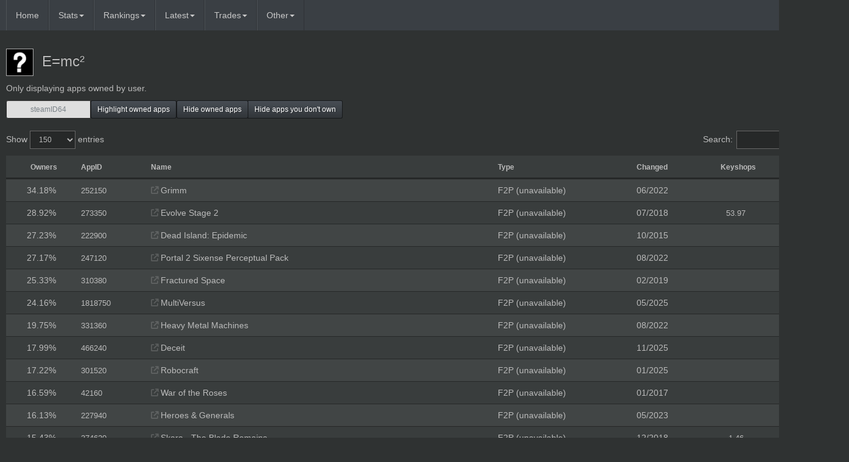

--- FILE ---
content_type: text/html; charset=utf-8
request_url: https://steam-tracker.com/user/76561197990419370/apps/6
body_size: 18467
content:
<!DOCTYPE HTML>

<html lang="en" id="top">

<head>

<meta charset="utf-8">

<meta http-equiv="X-UA-Compatible" content="IE=edge">

<!--<meta name="viewport" content="width=device-width, initial-scale=1"> -->

<!-- The above 3 meta tags *must* come first in the head; any other head content must come *after* these tags -->

<meta name="viewport" content="width=1170">

<meta name="description" content="">

<meta name="author" content="">

<link rel="icon" 

type="image/png" 

href="https://steam-tracker.com/images/favicon.png">

<title> steam-tracker.com</title>

<link href="https://steam-tracker.com/css/bootstrap.min.css" rel="stylesheet">
<link rel="stylesheet" type="text/css" href="https://steam-tracker.com/dist/selectize.css" />
<link href="https://fonts.googleapis.com/css2?family=Material+Icons" rel="stylesheet">
<link href="https://fonts.googleapis.com/css2?family=Material+Icons+Outlined" rel="stylesheet">
<link rel="stylesheet" type="text/css" href="https://steam-tracker.com/css/dataTables.bootstrap.min.css" />
<link rel="stylesheet" type="text/css" href="https://steam-tracker.com/css/fixedHeader.dataTables.min.css" />

<link href="https://steam-tracker.com/css/non-responsive.css" rel="stylesheet">
<link rel="stylesheet" href="https://steam-tracker.com/css/custom.1667659237.css" type="text/css" />
<link rel="stylesheet" href="https://steam-tracker.com/css/border-styles.1668275021.css" type="text/css" />

<script type="text/javascript" src="https://ajax.googleapis.com/ajax/libs/jquery/2.2.0/jquery.min.js"></script>

<script type="text/javascript" src="https://steam-tracker.com/dist/selectize.min.js"></script>

<script type="text/javascript" src="https://maxcdn.bootstrapcdn.com/bootstrap/3.3.6/js/bootstrap.min.js"></script>

<script type="text/javascript" src="https://steam-tracker.com/jquery/tablesorter/jquery.tablesorter.js"></script> 

<script type="text/javascript" src="https://steam-tracker.com/js/jquery.dataTables.min.js"></script> 
<script type="text/javascript" src="https://steam-tracker.com/js/dataTables.bootstrap.min.js"></script> 
<script type="text/javascript" src="https://steam-tracker.com/js/dataTables.absolute.js"></script> 
<script type="text/javascript" src="https://steam-tracker.com/js/dataTables.fixedHeader.min.js"></script> 
<script src="https://cdnjs.cloudflare.com/ajax/libs/Chart.js/3.9.1/chart.min.js" integrity="sha512-ElRFoEQdI5Ht6kZvyzXhYG9NqjtkmlkfYk0wr6wHxU9JEHakS7UJZNeml5ALk+8IKlU6jDgMabC3vkumRokgJA==" crossorigin="anonymous" referrerpolicy="no-referrer"></script>

<link rel="stylesheet" type="text/css" href="https://steam-tracker.com/css/fa-all.css" />


<!-- DATEPICKER

<link href="/css/font-awesome.css" rel="stylesheet" />	

<link rel="stylesheet" href="https://code.jquery.com/ui/1.11.4/themes/smoothness/jquery-ui.css">

<script src="https://code.jquery.com/ui/1.11.4/jquery-ui.js"></script>

-->

<!-- DATEPICKER END-->

<!-- HTML5 shim and Respond.js for IE8 support of HTML5 elements and media queries -->

<!--[if lt IE 9]>

<script src="https://oss.maxcdn.com/html5shiv/3.7.2/html5shiv.min.js"></script>

<script src="https://oss.maxcdn.com/respond/1.4.2/respond.min.js"></script>

 <![endif]--> 

<script>document.baseurl="https://steam-tracker.com";</script>
<script src="https://steam-tracker.com/js/jqplugins.js"></script><script src='https://steam-tracker.com/js/functions.1684322689.js'></script>
</head>

<body role="document">

<script>

  (function(i,s,o,g,r,a,m){i['GoogleAnalyticsObject']=r;i[r]=i[r]||function(){

  (i[r].q=i[r].q||[]).push(arguments)},i[r].l=1*new Date();a=s.createElement(o),

  m=s.getElementsByTagName(o)[0];a.async=1;a.src=g;m.parentNode.insertBefore(a,m)

  })(window,document,'script','https://www.google-analytics.com/analytics.js','ga');



  ga('create', 'UA-27838200-1', 'auto');

  ga('send', 'pageview');

  function doSearch(){
    var search_input = $('#nav-search').val();
    window.location.href="/search/app/" + search_input;
    return false;
}

</script>



<!-- Fixed navbar -->

<nav class="navbar-default navbar-fixed-top">

<div class="container-wide">

<a class="navbar-brand" href="https://steam-tracker.com"></a>

<div class="navbar-header">

<button type="button" class="navbar-toggle collapsed" data-toggle="collapse" data-target="#navbar" aria-expanded="false" aria-controls="navbar">

<span class="sr-only">Toggle navigation</span>

<span class="icon-bar"></span>

<span class="icon-bar"></span>

<span class="icon-bar"></span>

</button>

</div>

<div id="navbar" class="navbar-collapse collapse">

<ul class="nav navbar-nav navbar-left">

<li class="nav-item"><a class="nav-link" href="/">Home</a></li>

<li class="dropdown">

<a href="#" class="dropdown-toggle" data-toggle="dropdown" role="button" aria-haspopup="true" aria-expanded="false">Stats<span class="caret"></span></a>

<ul class="dropdown-menu">

<li><a href="https://steam-tracker.com/apps/delisted">Delisted games</a></li>
<li><a href="https://steam-tracker.com/apps/software">Delisted software and video</a></li>
<li><a href="https://steam-tracker.com/apps/other">Other apps of interest</a></li>
<li><a href="https://steam-tracker.com/apps/banned">Banned</a></li>
<li><a href="https://steam-tracker.com/apps/playtest">Playtest</a></li>
<li><a href="https://steam-tracker.com/apps/dlc">Pre-order exclusive DLC</a></li>
<li><a href="https://steam-tracker.com/apps/sub">Subscriptions</a></li>
<!--<li><a href="https://steam-tracker.com/apps/all">All apps</a></li> -->
<li><a href="https://steam-tracker.com/most_activated">Most activated apps in the last 24 hours</a></li>
<li><a href="https://steam-tracker.com/most_activated?removed=1">Most activated removed apps in the last 24 hours</a></li>
<li><a href="https://steam-tracker.com/apps/wishlisted">Most wishlisted</a></li>
<li><a href="https://steam-tracker.com/apps/rarest_available">Available apps with least owners</a></li>
<li><a href="https://steam-tracker.com/apps/no_activations">Apps with longest time since last activation</a></li>
<li><a href="https://steam-tracker.com/apps/all">All apps <small><font color='#e31b23' title='Donator feature'>❤️</font></small></a></li>
<li><a href="https://steam-tracker.com/search/gift/">Inventory search <small><font color='#e31b23' title='Donator feature'>❤️</font></small></a></li></ul>
</li>

<li class="dropdown">
<a href="#" class="dropdown-toggle" data-toggle="dropdown" role="button" aria-haspopup="true" aria-expanded="false">Rankings<span class="caret"></span></a>
<ul class="dropdown-menu">
<li><a href="https://steam-tracker.com/top">Top removed game owners</a></li>
<li><a href="https://steam-tracker.com/ranking/apps">Most apps owned</a></li>
<li><a href="https://steam-tracker.com/ranking/level">Highest Steam level</a></li>
<li><a href='https://steam-tracker.com/donations'>Top donators <small><font color='#e31b23'>❤️</font></small></a></li>
<li><a href='https://steam-tracker.com/ranking/corrections'>Corrections submitted</a></li>
<li role="separator" class="divider"></li>
<li class="dropdown-header"><small>CATEGORIES</small></li>
<li><a href='https://steam-tracker.com/ranking/1'>Delisted</a></li><li><a href='https://steam-tracker.com/ranking/3'>Purchase disabled</a></li><li><a href='https://steam-tracker.com/ranking/2'>Test app</a></li><li><a href='https://steam-tracker.com/ranking/4'>Retail only</a></li><li><a href='https://steam-tracker.com/ranking/6'>F2P (unavailable)</a></li><li><a href='https://steam-tracker.com/ranking/13'>Unreleased</a></li><li><a href='https://steam-tracker.com/ranking/14'>Pre-order exclusive</a></li><li><a href='https://steam-tracker.com/ranking/20'>Banned</a></li><li><a href='https://steam-tracker.com/ranking/26'>Playtest</a></li><li><a href='https://steam-tracker.com/ranking/10'>Regional variant</a></li><li><a href='https://steam-tracker.com/ranking/9'>Limited</a></li><li><a href='https://steam-tracker.com/ranking/12'>Limited F2P</a></li><li><a href='https://steam-tracker.com/ranking/5'>Delisted software</a></li><li><a href='https://steam-tracker.com/ranking/15'>Free software</a></li><li><a href='https://steam-tracker.com/ranking/19'>Unreleased software</a></li><li><a href='https://steam-tracker.com/ranking/7'>Delisted video</a></li><li><a href='https://steam-tracker.com/ranking/28'>Series episode</a></li><li><a href='https://steam-tracker.com/ranking/24'>Pre-order DLC</a></li>
</ul>
</li>

<li class="dropdown">

<a href="#" class="dropdown-toggle" data-toggle="dropdown" role="button" aria-haspopup="true" aria-expanded="false">Latest<span class="caret"></span></a>

<ul class="dropdown-menu">

<li><a href="https://steam-tracker.com/changelog">Changelog</a></li>

<li><a href="https://steam-tracker.com/year">Yearly stats</a></li>

<li><a href="https://steam-tracker.com/news?filter=4">News</a></li>

<li><a href="https://steam-tracker.com/latest_activations">Activations</a></li>

<li><a href="https://steam-tracker.com/deleted_apps">Deletion log</a></li>

<li><a href="https://steam-tracker.com/apps/at-risk">At risk of removal</a></li>

</ul>

</li>


<li class="dropdown">

<a href="#" class="dropdown-toggle" data-toggle="dropdown" role="button" aria-haspopup="true" aria-expanded="false">Trades<span class="caret"></span></a>

<ul class="dropdown-menu">

<li><a href="https://steam-tracker.com/trades/gifts">Steam gift trades</a></li>

</ul>

</li>



<li class="other">

<a href="#" class="dropdown-toggle" data-toggle="dropdown" role="button" aria-haspopup="true" aria-expanded="false">Other<span class="caret"></span></a>

<ul class="dropdown-menu">
<li><a href='https://steam-tracker.com/corrections'>Submit corrections</a></li>
<li><a target="_blank" href="https://forms.gle/muhYsysqC3ALrjF66">Feedback</a></li>
<li><a href='https://steam-tracker.com/donate'>Donate <small><font color='#e31b23'>❤️</font></small></a></li>
<li><a href='https://steam-tracker.com/perks'>Donator perks list <small><font color='#e31b23'>❤️</font></small></a></li>
</ul>

</li>

</ul>

<ul class="nav navbar-nav navbar-right" >
<li><a href='https://steam-tracker.com/login'><span></span> Login</a></li></ul></div><!--/.nav-collapse -->

</div>

</nav>
<script>

$(document).ready(function () {

function bindEvents(){
	$(".input-gift-price-form").pressEnter(function() {
		DoPriceSubmit($(this));
			})
	$( ".input-gift-price" ).on("input", function() {
		$(this).removeClass("input-success");
		$(this).removeClass("input-failed");
	
		$(this).addClass("input-edited");
			})
		}

document.getElementById("txtsteamid").value = "";var table1 = $("#delisted-apps").DataTable({
	"order": [ [ 0, "desc" ] ],
	"lengthMenu": [ [50, 150, 250, 500, 1000, -1], [50, 150, 250, 500, 1000, "All"] ],
		"paging": true,
		"stateSave": true,
		"autoWidth": false,
	"pageLength": 150,
	 "preDrawCallback": function (settings) {
		pageScrollPos = $("div.dataTables_scrollBody").scrollTop();
	},
	"drawCallback": function (settings) {
		$("div.dataTables_scrollBody").scrollTop(pageScrollPos);
	}
	 });

var table2 = $("#unscannable-apps").DataTable({
	"order": [ [ 2, "asc" ] ],
	"lengthMenu": [ [50, 150, 250, 500, 1000, -1], [50, 150, 250, 500, 1000, "All"] ],
		"paging": true,
		"stateSave": true,
		"autoWidth": false,
	"pageLength": 150,
		"preDrawCallback": function (settings) {
		pageScrollPos = $("div.dataTables_scrollBody").scrollTop();
	},
	"drawCallback": function (settings) {
		$("div.dataTables_scrollBody").scrollTop(pageScrollPos);
	}
		});

		$('a[data-toggle="tab"]').on( 'shown.bs.tab', function (e) {
			$.fn.dataTable.tables( {visible: true, api: true} ).columns.adjust();
		} );	$.fn.dataTable.ext.search.push(
		function( settings, searchData, index, rowData, counter ) {
		
			var itemtypes = $('input:checkbox[name="itemtype-filter"]:checked').map(function() {
			return this.value;
			}).get();
			var table = $('#' +  settings.nTable.id).DataTable(); 
			if (itemtypes.length === 0) {
			return true;
			}
				var itemtype = table.row(index).nodes().to$().attr("data-itemtype");
				if (itemtypes.indexOf(itemtype) !== -1) {
				return true;
			}
			
			return false;
		}
		);
		
		$('#btn_highlight_dt').on('click', function () {
			var button = $(this);
			var steamid = document.getElementById('txtsteamid').value;
			var table = $('.apps-table').DataTable();

			var action = "getownedapps";
			if (button.hasClass('all-apps-btn'))
			action = "getallownedapps";

			if (button.hasClass('active'))
			{
			table.rows( '.owned' ).nodes().to$().removeClass('owned')
			button.removeClass('active'); 
			return false;
		}
	
			$.ajax({
				type: 'POST',
				url: document.baseurl + '/ajax/',
				data: { action: action, steamid: steamid },
				error: function (e) { 
					table.rows( '.owned' ).nodes().to$().removeClass('owned')
					button.removeClass('active'); 
					alert('No data found, check SteamID. If the account you tried to check is your own, you can register to add it to the database.'); },
				success: function (data) {
					table.rows( '.owned' ).nodes().to$().removeClass('owned')
					button.toggleClass('active');
					$.each(data, function (index, element) {
					var row = table.row('#app-'+ element.appid);
						row = row.node();
					if (row)
						$(row).addClass('owned');
					});
					table.draw();
					data = null;
					return false;
				}
			});
			return false;
		});

		$('#btn_hide_owned_dt').on('click', function () {
			var button = $(this);
			var table = $('.apps-table').DataTable();
			var steamid = document.getElementById("txtsteamid").value;
			var action = "getownedapps";
			if (button.hasClass('all-apps-btn'))
			action = "getallownedapps";

			$.ajax({
				type: "POST",
				url: document.baseurl + "/ajax/",
				data: { action: action, steamid: steamid },
				error: function (e) { table.rows( '.hide' ).nodes().to$().removeClass('hide')
			button.removeClass("active");
			alert("No data found, check SteamID. If the account you tried to check is your own, you can register to add it to the database."); },
				success: function (data) {
				$.each(data, function (index, element) {
				var row = table.row('#app-'+ element.appid);
				row = row.node();
				if (row)
				if (button.hasClass("active"))
				$(row).removeClass('hide');
				else if (!button.hasClass("active"))
				$(row).addClass('hide');
				});
				button.toggleClass("active")
				table.draw(false);
				return false;
				}
			});
			return false;
		});

		$('#btn_hide_notowned_dt').on('click', function () {
			var button = $(this);
			var table = $('.apps-table').DataTable();
			var steamid = document.getElementById("txtsteamid").value;
			var action = "getownedapps";
			if (button.hasClass('all-apps-btn'))
			action = "getallownedapps";

			$.ajax({
				type: "POST",
				url: document.baseurl + "/ajax/",
				data: { action: action, steamid: steamid },
				error: function (e) { table.rows( '.hide' ).nodes().to$().removeClass('hide')
			button.removeClass("active");
			alert("No data found, check SteamID. If the account you tried to check is your own, you can register to add it to the database."); },
				success: function (data) {
			table.rows().nodes().to$().addClass('hide_temp')
					$.each(data, function (index, element) {
				var row = table.row('#app-'+ element.appid);
				row = row.node();
				if (row)
	{
				if (!button.hasClass("active"))
				{
					$(row).removeClass('hide_temp');
				}
	}
				});
				if (!button.hasClass("active"))
				{
				table.rows( '.hide_temp' ).nodes().to$().addClass('hide')
				}
				else{
				table.rows( '.hide_temp' ).nodes().to$().removeClass('hide_temp')
				table.rows( '.hide' ).nodes().to$().removeClass('hide')
				}
				button.toggleClass("active")
					return false;
					}
			});
			return false;
		});		$('input:checkbox').on('change', function () {
		if (table1)
		table1.draw();
		if (table2)
		table2.draw();
		});$("#table-container").show();
$("#btn_scrolltop").show();
		bindEvents();
});
</script><div class="container-wide">
<p></p>

<h3 class="gap-10px"><div class='gap-10px'></div><div class='gap-10px'></div><a class='' target='_blank'  href='http://steamcommunity.com/profiles/76561197990419370/'><img class='steamAvatarV2 border-paper' loading='lazy' src='https://avatars.akamai.steamstatic.com/e9ca076c8132cf5fbf9adf28fcf9142895bb2608_full.jpg' width='45' height='45' onError="this.onError=null;this.src='https://steam-tracker.com/images/avatar_small.jpg'"/></a><a style='padding-left: 14px;' class='text-grey' href='https://steam-tracker.com/user/76561197990419370/'>E=mc²</a></h3>

<p><span>Only displaying apps owned by user.</span></p>

<div class="row" >

  <div class="col-xs-5">

    <div class="input-group input-group-sm" >

	<input type="text" class="form-control" placeholder="steamID64" id="txtsteamid" style="text-align: center;">

      <span class="input-group-btn">

        <button class="btn btn-default" type="button" id="btn_highlight_dt">Highlight owned apps</button>

		      </span>

<span class="input-group-btn">

        <button class="btn btn-default" type="button" id="btn_hide_owned_dt">Hide owned apps</button>

		      </span>

<span class="input-group-btn">

        <button class="btn btn-default" type="button" id="btn_hide_notowned_dt">Hide apps you don't own</button>

		      </span>

    </div><!-- /input-group -->

  </div><!-- /.col-xs-6 -->

</div><!-- /.row -->

<div class="gap-10px">

<div class="row" style="display:none">

<div class="col-xs-12" style="margin-top:5px;">
</div><!-- /.col-xs-12 -->
</div> <!-- /.row -->
<div class="gap-10px">
<div class="row">
<div class="col-xs-12 gap-10px" id="table-container" style="display:none;">
<div style="display:none">
<ul class="nav nav-tabs" role="tablist" style="margin-bottom: 11px">
            <li class="active ">
                <a href="#delisted-apps-tab" data-toggle="tab" >Main</a>
            </li>
            <li class=" disabled ">
                <a href="#unscannable-apps-tab" >Unscannable</a>
            </li>
        </ul>
</div>
<div class="tab-content">
<div class="tab-pane active" id="delisted-apps-tab">	

	<table class="table table-striped apps-table" id="delisted-apps" >

	<thead>
<tr>

<th class="col-xs-1 text-center"><small>Owners</small></th>
<th class="col-xs-1"><small>AppID</small></th>
<th class="col-xs-5"><small>Name</small></th>
<th class="col-xs-2"><small>Type</small></th>
<th class="col-xs-1"><small>Changed</small></th>
<th class="col-xs-1 text-center"><small>Keyshops</small></th>
<th class="col-xs-1 text-center"><small>Achievements</small></th>
</tr>
</thead>

<tbody>
<tr id='app-252150' data-appid='252150' data-itemtype='6' class=''>

			<td data-sort='8779' class='nowrap text-center hovertext' data-hover='8779'>34.18%</td>

			<td><a class='text-grey text-small' target='_blank' href='https://steamdb.info/app/252150/'>252150</a></td>

			<td class='truncate' style='max-width: 463px' ><a title='Steam store' class='text-grey' href='https://store.steampowered.com/app/252150/' target='_blank' style='opacity: 0.25;'><i class='fa-solid fa-arrow-up-right-from-square'></i></a><a class='text-grey' href='https://steam-tracker.com/app/252150/'> Grimm</a></td>

			<td><span class=''><a class='text-grey' href='https://steam-tracker.com/ranking/6'>F2P (unavailable)</a></span></td>

			<td data-sort='2022-06-16 23:50:24'><span>06/2022</span></td>
			<td class='text-center' data-sort='9999999'></td>

			<td class='text-center' data-sort='0'><a class='text-grey' href='https://steamcommunity.com/stats/252150/achievements'>0</a></td>

			</tr><tr id='app-273350' data-appid='273350' data-itemtype='6' class=''>

			<td data-sort='7428' class='nowrap text-center hovertext' data-hover='7428'>28.92%</td>

			<td><a class='text-grey text-small' target='_blank' href='https://steamdb.info/app/273350/'>273350</a></td>

			<td class='truncate' style='max-width: 463px' ><a title='Steam store' class='text-grey' href='https://store.steampowered.com/app/273350/' target='_blank' style='opacity: 0.25;'><i class='fa-solid fa-arrow-up-right-from-square'></i></a><a class='text-grey' href='https://steam-tracker.com/app/273350/'> Evolve Stage 2</a></td>

			<td><span class=''><a class='text-grey' href='https://steam-tracker.com/ranking/6'>F2P (unavailable)</a></span></td>

			<td data-sort='2018-07-07 20:37:16'><span>07/2018</span></td>
			<td class='text-center' data-sort='53.97'><a class='text-grey text-small' target='_blank' title='Search for Evolve Stage 2 on Kinguin' href='https://www.kinguin.net/listing?active=1&hideUnavailable=0&size=50&sort=bestseller.total&size=50&sort=bestseller.total,DESC&phrase=Evolve+Stage+2&r=15673'/><img src='https://steam-tracker.com/images/kinguin.ico' width='14' height='14' alt='Kinguin' class='store-table-icon hide'></img> 53.97</a></td>

			<td class='text-center' data-sort='0'><a class='text-grey' href='https://steamcommunity.com/stats/273350/achievements'>0</a></td>

			</tr><tr id='app-222900' data-appid='222900' data-itemtype='6' class=''>

			<td data-sort='6995' class='nowrap text-center hovertext' data-hover='6995'>27.23%</td>

			<td><a class='text-grey text-small' target='_blank' href='https://steamdb.info/app/222900/'>222900</a></td>

			<td class='truncate' style='max-width: 463px' ><a title='Steam store' class='text-grey' href='https://store.steampowered.com/app/222900/' target='_blank' style='opacity: 0.25;'><i class='fa-solid fa-arrow-up-right-from-square'></i></a><a class='text-grey' href='https://steam-tracker.com/app/222900/'> Dead Island: Epidemic</a></td>

			<td><span class=''><a class='text-grey' href='https://steam-tracker.com/ranking/6'>F2P (unavailable)</a></span></td>

			<td data-sort='2015-10-27 06:00:00'><span>10/2015</span></td>
			<td class='text-center' data-sort='9999999'></td>

			<td class='text-center' data-sort='54'><a class='text-grey' href='https://steamcommunity.com/stats/222900/achievements'>54</a></td>

			</tr><tr id='app-247120' data-appid='247120' data-itemtype='6' class=''>

			<td data-sort='6979' class='nowrap text-center hovertext' data-hover='6979'>27.17%</td>

			<td><a class='text-grey text-small' target='_blank' href='https://steamdb.info/app/247120/'>247120</a></td>

			<td class='truncate' style='max-width: 463px' ><a title='Steam store' class='text-grey' href='https://store.steampowered.com/app/247120/' target='_blank' style='opacity: 0.25;'><i class='fa-solid fa-arrow-up-right-from-square'></i></a><a class='text-grey' href='https://steam-tracker.com/app/247120/'> Portal 2 Sixense Perceptual Pack</a></td>

			<td><span class=''><a class='text-grey' href='https://steam-tracker.com/ranking/6'>F2P (unavailable)</a></span></td>

			<td data-sort='2022-08-16 20:43:04'><span>08/2022</span></td>
			<td class='text-center' data-sort='9999999'></td>

			<td class='text-center' data-sort='0'><a class='text-grey' href='https://steamcommunity.com/stats/247120/achievements'>0</a></td>

			</tr><tr id='app-310380' data-appid='310380' data-itemtype='6' class=''>

			<td data-sort='6506' class='nowrap text-center hovertext' data-hover='6506'>25.33%</td>

			<td><a class='text-grey text-small' target='_blank' href='https://steamdb.info/app/310380/'>310380</a></td>

			<td class='truncate' style='max-width: 463px' ><a title='Steam store' class='text-grey' href='https://store.steampowered.com/app/310380/' target='_blank' style='opacity: 0.25;'><i class='fa-solid fa-arrow-up-right-from-square'></i></a><a class='text-grey' href='https://steam-tracker.com/app/310380/'> Fractured Space</a></td>

			<td><span class=''><a class='text-grey' href='https://steam-tracker.com/ranking/6'>F2P (unavailable)</a></span></td>

			<td data-sort='2019-02-28 08:59:26'><span>02/2019</span></td>
			<td class='text-center' data-sort='9999999'></td>

			<td class='text-center' data-sort='34'><a class='text-grey' href='https://steamcommunity.com/stats/310380/achievements'>34</a></td>

			</tr><tr id='app-1818750' data-appid='1818750' data-itemtype='6' class=''>

			<td data-sort='6206' class='nowrap text-center hovertext' data-hover='6206'>24.16%</td>

			<td><a class='text-grey text-small' target='_blank' href='https://steamdb.info/app/1818750/'>1818750</a></td>

			<td class='truncate' style='max-width: 463px' ><a title='Steam store' class='text-grey' href='https://store.steampowered.com/app/1818750/' target='_blank' style='opacity: 0.25;'><i class='fa-solid fa-arrow-up-right-from-square'></i></a><a class='text-grey' href='https://steam-tracker.com/app/1818750/'> MultiVersus</a></td>

			<td><span class=''><a class='text-grey' href='https://steam-tracker.com/ranking/6'>F2P (unavailable)</a></span></td>

			<td data-sort='2025-05-30 15:48:43'><span>05/2025</span></td>
			<td class='text-center' data-sort='9999999'></td>

			<td class='text-center' data-sort='28'><a class='text-grey' href='https://steamcommunity.com/stats/1818750/achievements'>28</a></td>

			</tr><tr id='app-331360' data-appid='331360' data-itemtype='6' class=''>

			<td data-sort='5074' class='nowrap text-center hovertext' data-hover='5074'>19.75%</td>

			<td><a class='text-grey text-small' target='_blank' href='https://steamdb.info/app/331360/'>331360</a></td>

			<td class='truncate' style='max-width: 463px' ><a title='Steam store' class='text-grey' href='https://store.steampowered.com/app/331360/' target='_blank' style='opacity: 0.25;'><i class='fa-solid fa-arrow-up-right-from-square'></i></a><a class='text-grey' href='https://steam-tracker.com/app/331360/'> Heavy Metal Machines</a></td>

			<td><span class=''><a class='text-grey' href='https://steam-tracker.com/ranking/6'>F2P (unavailable)</a></span></td>

			<td data-sort='2022-08-25 17:02:47'><span>08/2022</span></td>
			<td class='text-center' data-sort='9999999'></td>

			<td class='text-center' data-sort='0'><a class='text-grey' href='https://steamcommunity.com/stats/331360/achievements'>0</a></td>

			</tr><tr id='app-466240' data-appid='466240' data-itemtype='6' class=''>

			<td data-sort='4621' class='nowrap text-center hovertext' data-hover='4621'>17.99%</td>

			<td><a class='text-grey text-small' target='_blank' href='https://steamdb.info/app/466240/'>466240</a></td>

			<td class='truncate' style='max-width: 463px' ><a title='Steam store' class='text-grey' href='https://store.steampowered.com/app/466240/' target='_blank' style='opacity: 0.25;'><i class='fa-solid fa-arrow-up-right-from-square'></i></a><a class='text-grey' href='https://steam-tracker.com/app/466240/'> Deceit</a></td>

			<td><span class=''><a class='text-grey' href='https://steam-tracker.com/ranking/6'>F2P (unavailable)</a></span></td>

			<td data-sort='2025-11-06 12:42:19'><span>11/2025</span></td>
			<td class='text-center' data-sort='9999999'></td>

			<td class='text-center' data-sort='14'><a class='text-grey' href='https://steamcommunity.com/stats/466240/achievements'>14</a></td>

			</tr><tr id='app-301520' data-appid='301520' data-itemtype='6' class=''>

			<td data-sort='4424' class='nowrap text-center hovertext' data-hover='4424'>17.22%</td>

			<td><a class='text-grey text-small' target='_blank' href='https://steamdb.info/app/301520/'>301520</a></td>

			<td class='truncate' style='max-width: 463px' ><a title='Steam store' class='text-grey' href='https://store.steampowered.com/app/301520/' target='_blank' style='opacity: 0.25;'><i class='fa-solid fa-arrow-up-right-from-square'></i></a><a class='text-grey' href='https://steam-tracker.com/app/301520/'> Robocraft</a></td>

			<td><span class=''><a class='text-grey' href='https://steam-tracker.com/ranking/6'>F2P (unavailable)</a></span></td>

			<td data-sort='2025-01-21 12:41:26'><span>01/2025</span></td>
			<td class='text-center' data-sort='9999999'></td>

			<td class='text-center' data-sort='43'><a class='text-grey' href='https://steamcommunity.com/stats/301520/achievements'>43</a></td>

			</tr><tr id='app-42160' data-appid='42160' data-itemtype='6' class=''>

			<td data-sort='4260' class='nowrap text-center hovertext' data-hover='4260'>16.59%</td>

			<td><a class='text-grey text-small' target='_blank' href='https://steamdb.info/app/42160/'>42160</a></td>

			<td class='truncate' style='max-width: 463px' ><a title='Steam store' class='text-grey' href='https://store.steampowered.com/app/42160/' target='_blank' style='opacity: 0.25;'><i class='fa-solid fa-arrow-up-right-from-square'></i></a><a class='text-grey' href='https://steam-tracker.com/app/42160/'> War of the Roses</a></td>

			<td><span class=''><a class='text-grey' href='https://steam-tracker.com/ranking/6'>F2P (unavailable)</a></span></td>

			<td data-sort='2017-01-17 02:43:32'><span>01/2017</span></td>
			<td class='text-center' data-sort='9999999'></td>

			<td class='text-center' data-sort='-1'><a class='text-grey' href='https://steamcommunity.com/stats/42160/achievements'>?</a></td>

			</tr><tr id='app-227940' data-appid='227940' data-itemtype='6' class=''>

			<td data-sort='4144' class='nowrap text-center hovertext' data-hover='4144'>16.13%</td>

			<td><a class='text-grey text-small' target='_blank' href='https://steamdb.info/app/227940/'>227940</a></td>

			<td class='truncate' style='max-width: 463px' ><a title='Steam store' class='text-grey' href='https://store.steampowered.com/app/227940/' target='_blank' style='opacity: 0.25;'><i class='fa-solid fa-arrow-up-right-from-square'></i></a><a class='text-grey' href='https://steam-tracker.com/app/227940/'> Heroes &amp; Generals</a></td>

			<td><span class=''><a class='text-grey' href='https://steam-tracker.com/ranking/6'>F2P (unavailable)</a></span></td>

			<td data-sort='2023-05-25 21:13:47'><span>05/2023</span></td>
			<td class='text-center' data-sort='9999999'></td>

			<td class='text-center' data-sort='0'><a class='text-grey' href='https://steamcommunity.com/stats/227940/achievements'>0</a></td>

			</tr><tr id='app-274620' data-appid='274620' data-itemtype='6' class=''>

			<td data-sort='3964' class='nowrap text-center hovertext' data-hover='3964'>15.43%</td>

			<td><a class='text-grey text-small' target='_blank' href='https://steamdb.info/app/274620/'>274620</a></td>

			<td class='truncate' style='max-width: 463px' ><a title='Steam store' class='text-grey' href='https://store.steampowered.com/app/274620/' target='_blank' style='opacity: 0.25;'><i class='fa-solid fa-arrow-up-right-from-square'></i></a><a class='text-grey' href='https://steam-tracker.com/app/274620/'> Skara - The Blade Remains</a></td>

			<td><span class=''><a class='text-grey' href='https://steam-tracker.com/ranking/6'>F2P (unavailable)</a></span></td>

			<td data-sort='2018-12-28 21:05:24'><span>12/2018</span></td>
			<td class='text-center' data-sort='1.46'><a class='text-grey text-small' target='_blank' title='Search for Skara - The Blade Remains on Kinguin' href='https://www.kinguin.net/listing?active=1&hideUnavailable=0&size=50&sort=bestseller.total&size=50&sort=bestseller.total,DESC&phrase=Skara+-+The+Blade+Remains&r=15673'/><img src='https://steam-tracker.com/images/kinguin.ico' width='14' height='14' alt='Kinguin' class='store-table-icon hide'></img> 1.46</a></td>

			<td class='text-center' data-sort='0'><a class='text-grey' href='https://steamcommunity.com/stats/274620/achievements'>0</a></td>

			</tr><tr id='app-375230' data-appid='375230' data-itemtype='6' class=''>

			<td data-sort='3764' class='nowrap text-center hovertext' data-hover='3764'>14.65%</td>

			<td><a class='text-grey text-small' target='_blank' href='https://steamdb.info/app/375230/'>375230</a></td>

			<td class='truncate' style='max-width: 463px' ><a title='Steam store' class='text-grey' href='https://store.steampowered.com/app/375230/' target='_blank' style='opacity: 0.25;'><i class='fa-solid fa-arrow-up-right-from-square'></i></a><a class='text-grey' href='https://steam-tracker.com/app/375230/'> Warhammer 40,000: Eternal Crusade</a></td>

			<td><span class=''><a class='text-grey' href='https://steam-tracker.com/ranking/6'>F2P (unavailable)</a></span></td>

			<td data-sort='2021-06-10 20:36:41'><span>06/2021</span></td>
			<td class='text-center' data-sort='9999999'></td>

			<td class='text-center' data-sort='67'><a class='text-grey' href='https://steamcommunity.com/stats/375230/achievements'>67</a></td>

			</tr><tr id='app-530700' data-appid='530700' data-itemtype='6' class=''>

			<td data-sort='3677' class='nowrap text-center hovertext' data-hover='3677'>14.32%</td>

			<td><a class='text-grey text-small' target='_blank' href='https://steamdb.info/app/530700/'>530700</a></td>

			<td class='truncate' style='max-width: 463px' ><a title='Steam store' class='text-grey' href='https://store.steampowered.com/app/530700/' target='_blank' style='opacity: 0.25;'><i class='fa-solid fa-arrow-up-right-from-square'></i></a><a class='text-grey' href='https://steam-tracker.com/app/530700/'> Argo</a></td>

			<td><span class=''><a class='text-grey' href='https://steam-tracker.com/ranking/6'>F2P (unavailable)</a></span></td>

			<td data-sort='2021-12-13 22:42:17'><span>12/2021</span></td>
			<td class='text-center' data-sort='9999999'></td>

			<td class='text-center' data-sort='0'><a class='text-grey' href='https://steamcommunity.com/stats/530700/achievements'>0</a></td>

			</tr><tr id='app-755790' data-appid='755790' data-itemtype='6' class=''>

			<td data-sort='3237' class='nowrap text-center hovertext' data-hover='3237'>12.60%</td>

			<td><a class='text-grey text-small' target='_blank' href='https://steamdb.info/app/755790/'>755790</a></td>

			<td class='truncate' style='max-width: 463px' ><a title='Steam store' class='text-grey' href='https://store.steampowered.com/app/755790/' target='_blank' style='opacity: 0.25;'><i class='fa-solid fa-arrow-up-right-from-square'></i></a><a class='text-grey' href='https://steam-tracker.com/app/755790/'> Ring of Elysium</a></td>

			<td><span class=''><a class='text-grey' href='https://steam-tracker.com/ranking/6'>F2P (unavailable)</a></span></td>

			<td data-sort='2023-09-01 13:01:38'><span>09/2023</span></td>
			<td class='text-center' data-sort='9999999'></td>

			<td class='text-center' data-sort='0'><a class='text-grey' href='https://steamcommunity.com/stats/755790/achievements'>0</a></td>

			</tr><tr id='app-208090' data-appid='208090' data-itemtype='6' class=''>

			<td data-sort='3236' class='nowrap text-center hovertext' data-hover='3236'>12.60%</td>

			<td><a class='text-grey text-small' target='_blank' href='https://steamdb.info/app/208090/'>208090</a></td>

			<td class='truncate' style='max-width: 463px' ><a title='Steam store' class='text-grey' href='https://store.steampowered.com/app/208090/' target='_blank' style='opacity: 0.25;'><i class='fa-solid fa-arrow-up-right-from-square'></i></a><a class='text-grey' href='https://steam-tracker.com/app/208090/'> Loadout</a></td>

			<td><span class=''><a class='text-grey' href='https://steam-tracker.com/ranking/6'>F2P (unavailable)</a></span></td>

			<td data-sort='2018-05-11 00:17:04'><span>05/2018</span></td>
			<td class='text-center' data-sort='9999999'></td>

			<td class='text-center' data-sort='28'><a class='text-grey' href='https://steamcommunity.com/stats/208090/achievements'>28</a></td>

			</tr><tr id='app-813820' data-appid='813820' data-itemtype='6' class=''>

			<td data-sort='2983' class='nowrap text-center hovertext' data-hover='2983'>11.61%</td>

			<td><a class='text-grey text-small' target='_blank' href='https://steamdb.info/app/813820/'>813820</a></td>

			<td class='truncate' style='max-width: 463px' ><a title='Steam store' class='text-grey' href='https://store.steampowered.com/app/813820/' target='_blank' style='opacity: 0.25;'><i class='fa-solid fa-arrow-up-right-from-square'></i></a><a class='text-grey' href='https://steam-tracker.com/app/813820/'> Realm Royale Reforged</a></td>

			<td><span class=''><a class='text-grey' href='https://steam-tracker.com/ranking/6'>F2P (unavailable)</a></span></td>

			<td data-sort='2025-02-17 17:02:51'><span>02/2025</span></td>
			<td class='text-center' data-sort='9999999'></td>

			<td class='text-center' data-sort='22'><a class='text-grey' href='https://steamcommunity.com/stats/813820/achievements'>22</a></td>

			</tr><tr id='app-104700' data-appid='104700' data-itemtype='6' class=''>

			<td data-sort='2788' class='nowrap text-center hovertext' data-hover='2788'>10.85%</td>

			<td><a class='text-grey text-small' target='_blank' href='https://steamdb.info/app/104700/'>104700</a></td>

			<td class='truncate' style='max-width: 463px' ><a title='Steam store' class='text-grey' href='https://store.steampowered.com/app/104700/' target='_blank' style='opacity: 0.25;'><i class='fa-solid fa-arrow-up-right-from-square'></i></a><a class='text-grey' href='https://steam-tracker.com/app/104700/'> Super Monday Night Combat</a></td>

			<td><span class=''><a class='text-grey' href='https://steam-tracker.com/ranking/6'>F2P (unavailable)</a></span></td>

			<td data-sort='2018-04-26 17:19:26'><span>04/2018</span></td>
			<td class='text-center' data-sort='9999999'></td>

			<td class='text-center' data-sort='4'><a class='text-grey' href='https://steamcommunity.com/stats/104700/achievements'>4</a></td>

			</tr><tr id='app-224600' data-appid='224600' data-itemtype='6' class=''>

			<td data-sort='2613' class='nowrap text-center hovertext' data-hover='2613'>10.17%</td>

			<td><a class='text-grey text-small' target='_blank' href='https://steamdb.info/app/224600/'>224600</a></td>

			<td class='truncate' style='max-width: 463px' ><a title='Steam store' class='text-grey' href='https://store.steampowered.com/app/224600/' target='_blank' style='opacity: 0.25;'><i class='fa-solid fa-arrow-up-right-from-square'></i></a><a class='text-grey' href='https://steam-tracker.com/app/224600/'> Defiance</a></td>

			<td><span class=''><a class='text-grey' href='https://steam-tracker.com/ranking/6'>F2P (unavailable)</a></span></td>

			<td data-sort='2021-04-29 21:55:14'><span>04/2021</span></td>
			<td class='text-center' data-sort='9999999'></td>

			<td class='text-center' data-sort='0'><a class='text-grey' href='https://steamcommunity.com/stats/224600/achievements'>0</a></td>

			</tr><tr id='app-299360' data-appid='299360' data-itemtype='6' class=''>

			<td data-sort='2612' class='nowrap text-center hovertext' data-hover='2612'>10.17%</td>

			<td><a class='text-grey text-small' target='_blank' href='https://steamdb.info/app/299360/'>299360</a></td>

			<td class='truncate' style='max-width: 463px' ><a title='Steam store' class='text-grey' href='https://store.steampowered.com/app/299360/' target='_blank' style='opacity: 0.25;'><i class='fa-solid fa-arrow-up-right-from-square'></i></a><a class='text-grey' href='https://steam-tracker.com/app/299360/'> Block N Load</a></td>

			<td><span class=''><a class='text-grey' href='https://steam-tracker.com/ranking/6'>F2P (unavailable)</a></span></td>

			<td data-sort='2025-08-01 12:12:34'><span>08/2025</span></td>
			<td class='text-center' data-sort='9999999'></td>

			<td class='text-center' data-sort='66'><a class='text-grey' href='https://steamcommunity.com/stats/299360/achievements'>66</a></td>

			</tr><tr id='app-206210' data-appid='206210' data-itemtype='6' class=''>

			<td data-sort='2481' class='nowrap text-center hovertext' data-hover='2481'>9.66%</td>

			<td><a class='text-grey text-small' target='_blank' href='https://steamdb.info/app/206210/'>206210</a></td>

			<td class='truncate' style='max-width: 463px' ><a title='Steam store' class='text-grey' href='https://store.steampowered.com/app/206210/' target='_blank' style='opacity: 0.25;'><i class='fa-solid fa-arrow-up-right-from-square'></i></a><a class='text-grey' href='https://steam-tracker.com/app/206210/'> Gotham City Impostors: Free To Play</a></td>

			<td><span class=''><a class='text-grey' href='https://steam-tracker.com/ranking/6'>F2P (unavailable)</a></span></td>

			<td data-sort='2021-08-26 18:29:06'><span>08/2021</span></td>
			<td class='text-center' data-sort='9999999'></td>

			<td class='text-center' data-sort='412'><a class='text-grey' href='https://steamcommunity.com/stats/206210/achievements'>412</a></td>

			</tr><tr id='app-285580' data-appid='285580' data-itemtype='6' class=''>

			<td data-sort='2305' class='nowrap text-center hovertext' data-hover='2305'>8.97%</td>

			<td><a class='text-grey text-small' target='_blank' href='https://steamdb.info/app/285580/'>285580</a></td>

			<td class='truncate' style='max-width: 463px' ><a title='Steam store' class='text-grey' href='https://store.steampowered.com/app/285580/' target='_blank' style='opacity: 0.25;'><i class='fa-solid fa-arrow-up-right-from-square'></i></a><a class='text-grey' href='https://steam-tracker.com/app/285580/'> ACE - Arena: Cyber Evolution</a></td>

			<td><span class=''><a class='text-grey' href='https://steam-tracker.com/ranking/6'>F2P (unavailable)</a></span></td>

			<td data-sort='2018-10-19 06:58:57'><span>10/2018</span></td>
			<td class='text-center' data-sort='9999999'></td>

			<td class='text-center' data-sort='0'><a class='text-grey' href='https://steamcommunity.com/stats/285580/achievements'>0</a></td>

			</tr><tr id='app-555440' data-appid='555440' data-itemtype='6' class=''>

			<td data-sort='2247' class='nowrap text-center hovertext' data-hover='2247'>8.75%</td>

			<td><a class='text-grey text-small' target='_blank' href='https://steamdb.info/app/555440/'>555440</a></td>

			<td class='truncate' style='max-width: 463px' ><a title='Steam store' class='text-grey' href='https://store.steampowered.com/app/555440/' target='_blank' style='opacity: 0.25;'><i class='fa-solid fa-arrow-up-right-from-square'></i></a><a class='text-grey' href='https://steam-tracker.com/app/555440/'> Deathgarden: BLOODHARVEST</a></td>

			<td><span class=''><a class='text-grey' href='https://steam-tracker.com/ranking/6'>F2P (unavailable)</a></span></td>

			<td data-sort='2020-07-13 23:36:34'><span>07/2020</span></td>
			<td class='text-center' data-sort='4.21'><a class='text-grey text-small' target='_blank' title='Search for Deathgarden: BLOODHARVEST on Kinguin' href='https://www.kinguin.net/listing?active=1&hideUnavailable=0&size=50&sort=bestseller.total&size=50&sort=bestseller.total,DESC&phrase=Deathgarden+BLOODHARVEST&r=15673'/><img src='https://steam-tracker.com/images/kinguin.ico' width='14' height='14' alt='Kinguin' class='store-table-icon hide'></img> 4.21</a></td>

			<td class='text-center' data-sort='5'><a class='text-grey' href='https://steamcommunity.com/stats/555440/achievements'>5</a></td>

			</tr><tr id='app-457590' data-appid='457590' data-itemtype='6' class=''>

			<td data-sort='2206' class='nowrap text-center hovertext' data-hover='2206'>8.59%</td>

			<td><a class='text-grey text-small' target='_blank' href='https://steamdb.info/app/457590/'>457590</a></td>

			<td class='truncate' style='max-width: 463px' ><a title='Steam store' class='text-grey' href='https://store.steampowered.com/app/457590/' target='_blank' style='opacity: 0.25;'><i class='fa-solid fa-arrow-up-right-from-square'></i></a><a class='text-grey' href='https://steam-tracker.com/app/457590/'> Luna Online: Reborn</a></td>

			<td><span class=''><a class='text-grey' href='https://steam-tracker.com/ranking/6'>F2P (unavailable)</a></span></td>

			<td data-sort='2025-04-10 23:59:59'><span>04/2025</span></td>
			<td class='text-center' data-sort='9999999'></td>

			<td class='text-center' data-sort='0'><a class='text-grey' href='https://steamcommunity.com/stats/457590/achievements'>0</a></td>

			</tr><tr id='app-364470' data-appid='364470' data-itemtype='6' class=''>

			<td data-sort='2040' class='nowrap text-center hovertext' data-hover='2040'>7.94%</td>

			<td><a class='text-grey text-small' target='_blank' href='https://steamdb.info/app/364470/'>364470</a></td>

			<td class='truncate' style='max-width: 463px' ><a title='Steam store' class='text-grey' href='https://store.steampowered.com/app/364470/' target='_blank' style='opacity: 0.25;'><i class='fa-solid fa-arrow-up-right-from-square'></i></a><a class='text-grey' href='https://steam-tracker.com/app/364470/'> The Elder Scrolls: Legends</a></td>

			<td><span class=''><a class='text-grey' href='https://steam-tracker.com/ranking/6'>F2P (unavailable)</a></span></td>

			<td data-sort='2024-11-01 16:39:20'><span>11/2024</span></td>
			<td class='text-center' data-sort='9999999'></td>

			<td class='text-center' data-sort='0'><a class='text-grey' href='https://steamcommunity.com/stats/364470/achievements'>0</a></td>

			</tr><tr id='app-553880' data-appid='553880' data-itemtype='6' class=''>

			<td data-sort='1997' class='nowrap text-center hovertext' data-hover='1997'>7.77%</td>

			<td><a class='text-grey text-small' target='_blank' href='https://steamdb.info/app/553880/'>553880</a></td>

			<td class='truncate' style='max-width: 463px' ><a title='Steam store' class='text-grey' href='https://store.steampowered.com/app/553880/' target='_blank' style='opacity: 0.25;'><i class='fa-solid fa-arrow-up-right-from-square'></i></a><a class='text-grey' href='https://steam-tracker.com/app/553880/'> Archangel™: Hellfire</a></td>

			<td><span class=''><a class='text-grey' href='https://steam-tracker.com/ranking/6'>F2P (unavailable)</a></span></td>

			<td data-sort='2025-02-10 16:51:44'><span>02/2025</span></td>
			<td class='text-center' data-sort='9999999'></td>

			<td class='text-center' data-sort='0'><a class='text-grey' href='https://steamcommunity.com/stats/553880/achievements'>0</a></td>

			</tr><tr id='app-357480' data-appid='357480' data-itemtype='6' class=''>

			<td data-sort='1982' class='nowrap text-center hovertext' data-hover='1982'>7.72%</td>

			<td><a class='text-grey text-small' target='_blank' href='https://steamdb.info/app/357480/'>357480</a></td>

			<td class='truncate' style='max-width: 463px' ><a title='Steam store' class='text-grey' href='https://store.steampowered.com/app/357480/' target='_blank' style='opacity: 0.25;'><i class='fa-solid fa-arrow-up-right-from-square'></i></a><a class='text-grey' href='https://steam-tracker.com/app/357480/'> Frozen Free Fall: Snowball Fight</a></td>

			<td><span class=''><a class='text-grey' href='https://steam-tracker.com/ranking/6'>F2P (unavailable)</a></span></td>

			<td data-sort='2018-05-08 23:01:32'><span>05/2018</span></td>
			<td class='text-center' data-sort='9999999'></td>

			<td class='text-center' data-sort='21'><a class='text-grey' href='https://steamcommunity.com/stats/357480/achievements'>21</a></td>

			</tr><tr id='app-825190' data-appid='825190' data-itemtype='6' class=''>

			<td data-sort='1893' class='nowrap text-center hovertext' data-hover='1893'>7.37%</td>

			<td><a class='text-grey text-small' target='_blank' href='https://steamdb.info/app/825190/'>825190</a></td>

			<td class='truncate' style='max-width: 463px' ><a title='Steam store' class='text-grey' href='https://store.steampowered.com/app/825190/' target='_blank' style='opacity: 0.25;'><i class='fa-solid fa-arrow-up-right-from-square'></i></a><a class='text-grey' href='https://steam-tracker.com/app/825190/'> MisBits</a></td>

			<td><span class=''><a class='text-grey' href='https://steam-tracker.com/ranking/6'>F2P (unavailable)</a></span></td>

			<td data-sort='2020-08-15 21:50:59'><span>08/2020</span></td>
			<td class='text-center' data-sort='9999999'></td>

			<td class='text-center' data-sort='28'><a class='text-grey' href='https://steamcommunity.com/stats/825190/achievements'>28</a></td>

			</tr><tr id='app-355840' data-appid='355840' data-itemtype='6' class=''>

			<td data-sort='1863' class='nowrap text-center hovertext' data-hover='1863'>7.25%</td>

			<td><a class='text-grey text-small' target='_blank' href='https://steamdb.info/app/355840/'>355840</a></td>

			<td class='truncate' style='max-width: 463px' ><a title='Steam store' class='text-grey' href='https://store.steampowered.com/app/355840/' target='_blank' style='opacity: 0.25;'><i class='fa-solid fa-arrow-up-right-from-square'></i></a><a class='text-grey' href='https://steam-tracker.com/app/355840/'> Survarium</a></td>

			<td><span class=''><a class='text-grey' href='https://steam-tracker.com/ranking/6'>F2P (unavailable)</a></span></td>

			<td data-sort='2022-06-01 23:04:01'><span>06/2022</span></td>
			<td class='text-center' data-sort='9999999'></td>

			<td class='text-center' data-sort='73'><a class='text-grey' href='https://steamcommunity.com/stats/355840/achievements'>73</a></td>

			</tr><tr id='app-17080' data-appid='17080' data-itemtype='6' class=''>

			<td data-sort='1855' class='nowrap text-center hovertext' data-hover='1855'>7.22%</td>

			<td><a class='text-grey text-small' target='_blank' href='https://steamdb.info/app/17080/'>17080</a></td>

			<td class='truncate' style='max-width: 463px' ><a title='Steam store' class='text-grey' href='https://store.steampowered.com/app/17080/' target='_blank' style='opacity: 0.25;'><i class='fa-solid fa-arrow-up-right-from-square'></i></a><a class='text-grey' href='https://steam-tracker.com/app/17080/'> Tribes: Ascend</a></td>

			<td><span class=''><a class='text-grey' href='https://steam-tracker.com/ranking/6'>F2P (unavailable)</a></span></td>

			<td data-sort='2025-11-18 00:17:26'><span>11/2025</span></td>
			<td class='text-center' data-sort='9999999'></td>

			<td class='text-center' data-sort='0'><a class='text-grey' href='https://steamcommunity.com/stats/17080/achievements'>0</a></td>

			</tr><tr id='app-323370' data-appid='323370' data-itemtype='6' class=''>

			<td data-sort='1830' class='nowrap text-center hovertext' data-hover='1830'>7.12%</td>

			<td><a class='text-grey text-small' target='_blank' href='https://steamdb.info/app/323370/'>323370</a></td>

			<td class='truncate' style='max-width: 463px' ><a title='Steam store' class='text-grey' href='https://store.steampowered.com/app/323370/' target='_blank' style='opacity: 0.25;'><i class='fa-solid fa-arrow-up-right-from-square'></i></a><a class='text-grey' href='https://steam-tracker.com/app/323370/'> TERA</a></td>

			<td><span class=''><a class='text-grey' href='https://steam-tracker.com/ranking/6'>F2P (unavailable)</a></span></td>

			<td data-sort='2020-11-14 17:22:30'><span>11/2020</span></td>
			<td class='text-center' data-sort='9999999'></td>

			<td class='text-center' data-sort='0'><a class='text-grey' href='https://steamcommunity.com/stats/323370/achievements'>0</a></td>

			</tr><tr id='app-226320' data-appid='226320' data-itemtype='6' class=''>

			<td data-sort='1738' class='nowrap text-center hovertext' data-hover='1738'>6.77%</td>

			<td><a class='text-grey text-small' target='_blank' href='https://steamdb.info/app/226320/'>226320</a></td>

			<td class='truncate' style='max-width: 463px' ><a title='Steam store' class='text-grey' href='https://store.steampowered.com/app/226320/' target='_blank' style='opacity: 0.25;'><i class='fa-solid fa-arrow-up-right-from-square'></i></a><a class='text-grey' href='https://steam-tracker.com/app/226320/'> Marvel Heroes Omega</a></td>

			<td><span class=''><a class='text-grey' href='https://steam-tracker.com/ranking/6'>F2P (unavailable)</a></span></td>

			<td data-sort='2017-11-27 22:52:31'><span>11/2017</span></td>
			<td class='text-center' data-sort='9999999'></td>

			<td class='text-center' data-sort='91'><a class='text-grey' href='https://steamcommunity.com/stats/226320/achievements'>91</a></td>

			</tr><tr id='app-868270' data-appid='868270' data-itemtype='6' class=''>

			<td data-sort='1673' class='nowrap text-center hovertext' data-hover='1673'>6.51%</td>

			<td><a class='text-grey text-small' target='_blank' href='https://steamdb.info/app/868270/'>868270</a></td>

			<td class='truncate' style='max-width: 463px' ><a title='Steam store' class='text-grey' href='https://store.steampowered.com/app/868270/' target='_blank' style='opacity: 0.25;'><i class='fa-solid fa-arrow-up-right-from-square'></i></a><a class='text-grey' href='https://steam-tracker.com/app/868270/'> The Cycle: Frontier</a></td>

			<td><span class=''><a class='text-grey' href='https://steam-tracker.com/ranking/6'>F2P (unavailable)</a></span></td>

			<td data-sort='2023-09-27 09:30:32'><span>09/2023</span></td>
			<td class='text-center' data-sort='9999999'></td>

			<td class='text-center' data-sort='-1'><a class='text-grey' href='https://steamcommunity.com/stats/868270/achievements'>?</a></td>

			</tr><tr id='app-209870' data-appid='209870' data-itemtype='6' class=''>

			<td data-sort='1588' class='nowrap text-center hovertext' data-hover='1588'>6.18%</td>

			<td><a class='text-grey text-small' target='_blank' href='https://steamdb.info/app/209870/'>209870</a></td>

			<td class='truncate' style='max-width: 463px' ><a title='Steam store' class='text-grey' href='https://store.steampowered.com/app/209870/' target='_blank' style='opacity: 0.25;'><i class='fa-solid fa-arrow-up-right-from-square'></i></a><a class='text-grey' href='https://steam-tracker.com/app/209870/'> Blacklight: Retribution</a></td>

			<td><span class=''><a class='text-grey' href='https://steam-tracker.com/ranking/6'>F2P (unavailable)</a></span></td>

			<td data-sort='2019-03-12 12:45:48'><span>03/2019</span></td>
			<td class='text-center' data-sort='9999999'></td>

			<td class='text-center' data-sort='25'><a class='text-grey' href='https://steamcommunity.com/stats/209870/achievements'>25</a></td>

			</tr><tr id='app-553660' data-appid='553660' data-itemtype='6' class=''>

			<td data-sort='1521' class='nowrap text-center hovertext' data-hover='1521'>5.92%</td>

			<td><a class='text-grey text-small' target='_blank' href='https://steamdb.info/app/553660/'>553660</a></td>

			<td class='truncate' style='max-width: 463px' ><a title='Steam store' class='text-grey' href='https://store.steampowered.com/app/553660/' target='_blank' style='opacity: 0.25;'><i class='fa-solid fa-arrow-up-right-from-square'></i></a><a class='text-grey' href='https://steam-tracker.com/app/553660/'> PWND</a></td>

			<td><span class=''><a class='text-grey' href='https://steam-tracker.com/ranking/6'>F2P (unavailable)</a></span></td>

			<td data-sort='2025-02-10 16:49:57'><span>02/2025</span></td>
			<td class='text-center' data-sort='9999999'></td>

			<td class='text-center' data-sort='0'><a class='text-grey' href='https://steamcommunity.com/stats/553660/achievements'>0</a></td>

			</tr><tr id='app-246280' data-appid='246280' data-itemtype='6' class=''>

			<td data-sort='1516' class='nowrap text-center hovertext' data-hover='1516'>5.90%</td>

			<td><a class='text-grey text-small' target='_blank' href='https://steamdb.info/app/246280/'>246280</a></td>

			<td class='truncate' style='max-width: 463px' ><a title='Steam store' class='text-grey' href='https://store.steampowered.com/app/246280/' target='_blank' style='opacity: 0.25;'><i class='fa-solid fa-arrow-up-right-from-square'></i></a><a class='text-grey' href='https://steam-tracker.com/app/246280/'> Happy Wars</a></td>

			<td><span class=''><a class='text-grey' href='https://steam-tracker.com/ranking/6'>F2P (unavailable)</a></span></td>

			<td data-sort='2021-06-16 00:00:00'><span>06/2021</span></td>
			<td class='text-center' data-sort='9999999'></td>

			<td class='text-center' data-sort='-1'><a class='text-grey' href='https://steamcommunity.com/stats/246280/achievements'>?</a></td>

			</tr><tr id='app-268420' data-appid='268420' data-itemtype='6' class=''>

			<td data-sort='1472' class='nowrap text-center hovertext' data-hover='1472'>5.73%</td>

			<td><a class='text-grey text-small' target='_blank' href='https://steamdb.info/app/268420/'>268420</a></td>

			<td class='truncate' style='max-width: 463px' ><a title='Steam store' class='text-grey' href='https://store.steampowered.com/app/268420/' target='_blank' style='opacity: 0.25;'><i class='fa-solid fa-arrow-up-right-from-square'></i></a><a class='text-grey' href='https://steam-tracker.com/app/268420/'> Aura Kingdom</a></td>

			<td><span class=''><a class='text-grey' href='https://steam-tracker.com/ranking/6'>F2P (unavailable)</a></span></td>

			<td data-sort='2022-10-31 23:23:20'><span>10/2022</span></td>
			<td class='text-center' data-sort='9999999'></td>

			<td class='text-center' data-sort='0'><a class='text-grey' href='https://steamcommunity.com/stats/268420/achievements'>0</a></td>

			</tr><tr id='app-686090' data-appid='686090' data-itemtype='6' class=''>

			<td data-sort='1469' class='nowrap text-center hovertext' data-hover='1469'>5.72%</td>

			<td><a class='text-grey text-small' target='_blank' href='https://steamdb.info/app/686090/'>686090</a></td>

			<td class='truncate' style='max-width: 463px' ><a title='Steam store' class='text-grey' href='https://store.steampowered.com/app/686090/' target='_blank' style='opacity: 0.25;'><i class='fa-solid fa-arrow-up-right-from-square'></i></a><a class='text-grey' href='https://steam-tracker.com/app/686090/'> Bloodlines of Prima</a></td>

			<td><span class=''><a class='text-grey' href='https://steam-tracker.com/ranking/6'>F2P (unavailable)</a></span></td>

			<td data-sort='2025-10-23 21:09:54'><span>10/2025</span></td>
			<td class='text-center' data-sort='9999999'></td>

			<td class='text-center' data-sort='0'><a class='text-grey' href='https://steamcommunity.com/stats/686090/achievements'>0</a></td>

			</tr><tr id='app-316010' data-appid='316010' data-itemtype='6' class=''>

			<td data-sort='1457' class='nowrap text-center hovertext' data-hover='1457'>5.67%</td>

			<td><a class='text-grey text-small' target='_blank' href='https://steamdb.info/app/316010/'>316010</a></td>

			<td class='truncate' style='max-width: 463px' ><a title='Steam store' class='text-grey' href='https://store.steampowered.com/app/316010/' target='_blank' style='opacity: 0.25;'><i class='fa-solid fa-arrow-up-right-from-square'></i></a><a class='text-grey' href='https://steam-tracker.com/app/316010/'> Magic Duels</a></td>

			<td><span class=''><a class='text-grey' href='https://steam-tracker.com/ranking/6'>F2P (unavailable)</a></span></td>

			<td data-sort='2019-11-26 19:05:15'><span>11/2019</span></td>
			<td class='text-center' data-sort='9999999'></td>

			<td class='text-center' data-sort='49'><a class='text-grey' href='https://steamcommunity.com/stats/316010/achievements'>49</a></td>

			</tr><tr id='app-905370' data-appid='905370' data-itemtype='6' class=''>

			<td data-sort='1391' class='nowrap text-center hovertext' data-hover='1391'>5.42%</td>

			<td><a class='text-grey text-small' target='_blank' href='https://steamdb.info/app/905370/'>905370</a></td>

			<td class='truncate' style='max-width: 463px' ><a title='Steam store' class='text-grey' href='https://store.steampowered.com/app/905370/' target='_blank' style='opacity: 0.25;'><i class='fa-solid fa-arrow-up-right-from-square'></i></a><a class='text-grey' href='https://steam-tracker.com/app/905370/'> Game Migrated to Another Steam Page</a></td>

			<td><span class=''><a class='text-grey' href='https://steam-tracker.com/ranking/6'>F2P (unavailable)</a></span></td>

			<td data-sort='2024-09-18 17:01:53'><span>09/2024</span></td>
			<td class='text-center' data-sort='9999999'></td>

			<td class='text-center' data-sort='48'><a class='text-grey' href='https://steamcommunity.com/stats/905370/achievements'>48</a></td>

			</tr><tr id='app-342150' data-appid='342150' data-itemtype='6' class=''>

			<td data-sort='1389' class='nowrap text-center hovertext' data-hover='1389'>5.41%</td>

			<td><a class='text-grey text-small' target='_blank' href='https://steamdb.info/app/342150/'>342150</a></td>

			<td class='truncate' style='max-width: 463px' ><a title='Steam store' class='text-grey' href='https://store.steampowered.com/app/342150/' target='_blank' style='opacity: 0.25;'><i class='fa-solid fa-arrow-up-right-from-square'></i></a><a class='text-grey' href='https://steam-tracker.com/app/342150/'> Games of Glory</a></td>

			<td><span class=''><a class='text-grey' href='https://steam-tracker.com/ranking/6'>F2P (unavailable)</a></span></td>

			<td data-sort='2021-03-30 22:48:00'><span>03/2021</span></td>
			<td class='text-center' data-sort='9999999'></td>

			<td class='text-center' data-sort='94'><a class='text-grey' href='https://steamcommunity.com/stats/342150/achievements'>94</a></td>

			</tr><tr id='app-461910' data-appid='461910' data-itemtype='6' class=''>

			<td data-sort='1383' class='nowrap text-center hovertext' data-hover='1383'>5.38%</td>

			<td><a class='text-grey text-small' target='_blank' href='https://steamdb.info/app/461910/'>461910</a></td>

			<td class='truncate' style='max-width: 463px' ><a title='Steam store' class='text-grey' href='https://store.steampowered.com/app/461910/' target='_blank' style='opacity: 0.25;'><i class='fa-solid fa-arrow-up-right-from-square'></i></a><a class='text-grey' href='https://steam-tracker.com/app/461910/'> Forge of Gods (RPG)</a></td>

			<td><span class=''><a class='text-grey' href='https://steam-tracker.com/ranking/6'>F2P (unavailable)</a></span></td>

			<td data-sort='2020-04-10 01:05:34'><span>04/2020</span></td>
			<td class='text-center' data-sort='9999999'></td>

			<td class='text-center' data-sort='58'><a class='text-grey' href='https://steamcommunity.com/stats/461910/achievements'>58</a></td>

			</tr><tr id='app-442080' data-appid='442080' data-itemtype='6' class=''>

			<td data-sort='1381' class='nowrap text-center hovertext' data-hover='1381'>5.38%</td>

			<td><a class='text-grey text-small' target='_blank' href='https://steamdb.info/app/442080/'>442080</a></td>

			<td class='truncate' style='max-width: 463px' ><a title='Steam store' class='text-grey' href='https://store.steampowered.com/app/442080/' target='_blank' style='opacity: 0.25;'><i class='fa-solid fa-arrow-up-right-from-square'></i></a><a class='text-grey' href='https://steam-tracker.com/app/442080/'> Riders of Icarus</a></td>

			<td><span class=''><a class='text-grey' href='https://steam-tracker.com/ranking/6'>F2P (unavailable)</a></span></td>

			<td data-sort='2025-05-15 23:31:28'><span>05/2025</span></td>
			<td class='text-center' data-sort='9999999'></td>

			<td class='text-center' data-sort='0'><a class='text-grey' href='https://steamcommunity.com/stats/442080/achievements'>0</a></td>

			</tr><tr id='app-312280' data-appid='312280' data-itemtype='6' class=''>

			<td data-sort='1354' class='nowrap text-center hovertext' data-hover='1354'>5.27%</td>

			<td><a class='text-grey text-small' target='_blank' href='https://steamdb.info/app/312280/'>312280</a></td>

			<td class='truncate' style='max-width: 463px' ><a title='Steam store' class='text-grey' href='https://store.steampowered.com/app/312280/' target='_blank' style='opacity: 0.25;'><i class='fa-solid fa-arrow-up-right-from-square'></i></a><a class='text-grey' href='https://steam-tracker.com/app/312280/'> Simply Chess</a></td>

			<td><span class=''><a class='text-grey' href='https://steam-tracker.com/ranking/6'>F2P (unavailable)</a></span></td>

			<td data-sort='2025-05-14 17:40:08'><span>05/2025</span></td>
			<td class='text-center' data-sort='9999999'></td>

			<td class='text-center' data-sort='11'><a class='text-grey' href='https://steamcommunity.com/stats/312280/achievements'>11</a></td>

			</tr><tr id='app-1236390' data-appid='1236390' data-itemtype='6' class=''>

			<td data-sort='1287' class='nowrap text-center hovertext' data-hover='1287'>5.01%</td>

			<td><a class='text-grey text-small' target='_blank' href='https://steamdb.info/app/1236390/'>1236390</a></td>

			<td class='truncate' style='max-width: 463px' ><a title='Steam store' class='text-grey' href='https://store.steampowered.com/app/1236390/' target='_blank' style='opacity: 0.25;'><i class='fa-solid fa-arrow-up-right-from-square'></i></a><a class='text-grey' href='https://steam-tracker.com/app/1236390/'> Heroes Showdown</a></td>

			<td><span class=''><a class='text-grey' href='https://steam-tracker.com/ranking/6'>F2P (unavailable)</a></span></td>

			<td data-sort='2020-06-15 05:28:58'><span>06/2020</span></td>
			<td class='text-center' data-sort='9999999'></td>

			<td class='text-center' data-sort='-1'><a class='text-grey' href='https://steamcommunity.com/stats/1236390/achievements'>?</a></td>

			</tr><tr id='app-304030' data-appid='304030' data-itemtype='6' class=''>

			<td data-sort='1282' class='nowrap text-center hovertext' data-hover='1282'>4.99%</td>

			<td><a class='text-grey text-small' target='_blank' href='https://steamdb.info/app/304030/'>304030</a></td>

			<td class='truncate' style='max-width: 463px' ><a title='Steam store' class='text-grey' href='https://store.steampowered.com/app/304030/' target='_blank' style='opacity: 0.25;'><i class='fa-solid fa-arrow-up-right-from-square'></i></a><a class='text-grey' href='https://steam-tracker.com/app/304030/'> ArcheAge</a></td>

			<td><span class=''><a class='text-grey' href='https://steam-tracker.com/ranking/6'>F2P (unavailable)</a></span></td>

			<td data-sort='2024-06-27 16:48:08'><span>06/2024</span></td>
			<td class='text-center' data-sort='9999999'></td>

			<td class='text-center' data-sort='0'><a class='text-grey' href='https://steamcommunity.com/stats/304030/achievements'>0</a></td>

			</tr><tr id='app-759510' data-appid='759510' data-itemtype='6' class=''>

			<td data-sort='1282' class='nowrap text-center hovertext' data-hover='1282'>4.99%</td>

			<td><a class='text-grey text-small' target='_blank' href='https://steamdb.info/app/759510/'>759510</a></td>

			<td class='truncate' style='max-width: 463px' ><a title='Steam store' class='text-grey' href='https://store.steampowered.com/app/759510/' target='_blank' style='opacity: 0.25;'><i class='fa-solid fa-arrow-up-right-from-square'></i></a><a class='text-grey' href='https://steam-tracker.com/app/759510/'> Dreadlands Beta</a></td>

			<td><span class=''><a class='text-grey' href='https://steam-tracker.com/ranking/6'>F2P (unavailable)</a></span></td>

			<td data-sort='2020-01-02 21:33:01'><span>01/2020</span></td>
			<td class='text-center' data-sort='9999999'></td>

			<td class='text-center' data-sort='-1'><a class='text-grey' href='https://steamcommunity.com/stats/759510/achievements'>?</a></td>

			</tr><tr id='app-2018990' data-appid='2018990' data-itemtype='6' class=''>

			<td data-sort='1248' class='nowrap text-center hovertext' data-hover='1248'>4.86%</td>

			<td><a class='text-grey text-small' target='_blank' href='https://steamdb.info/app/2018990/'>2018990</a></td>

			<td class='truncate' style='max-width: 463px' ><a title='Steam store' class='text-grey' href='https://store.steampowered.com/app/2018990/' target='_blank' style='opacity: 0.25;'><i class='fa-solid fa-arrow-up-right-from-square'></i></a><a class='text-grey' href='https://steam-tracker.com/app/2018990/'> Mythic Origins</a></td>

			<td><span class=''><a class='text-grey' href='https://steam-tracker.com/ranking/6'>F2P (unavailable)</a></span></td>

			<td data-sort='2022-09-22 16:03:05'><span>09/2022</span></td>
			<td class='text-center' data-sort='9999999'></td>

			<td class='text-center' data-sort='-1'><a class='text-grey' href='https://steamcommunity.com/stats/2018990/achievements'>?</a></td>

			</tr><tr id='app-291410' data-appid='291410' data-itemtype='6' class=''>

			<td data-sort='1228' class='nowrap text-center hovertext' data-hover='1228'>4.78%</td>

			<td><a class='text-grey text-small' target='_blank' href='https://steamdb.info/app/291410/'>291410</a></td>

			<td class='truncate' style='max-width: 463px' ><a title='Steam store' class='text-grey' href='https://store.steampowered.com/app/291410/' target='_blank' style='opacity: 0.25;'><i class='fa-solid fa-arrow-up-right-from-square'></i></a><a class='text-grey' href='https://steam-tracker.com/app/291410/'> Duelyst</a></td>

			<td><span class=''><a class='text-grey' href='https://steam-tracker.com/ranking/6'>F2P (unavailable)</a></span></td>

			<td data-sort='2020-02-28 15:56:20'><span>02/2020</span></td>
			<td class='text-center' data-sort='9999999'></td>

			<td class='text-center' data-sort='10'><a class='text-grey' href='https://steamcommunity.com/stats/291410/achievements'>10</a></td>

			</tr><tr id='app-1093170' data-appid='1093170' data-itemtype='6' class=''>

			<td data-sort='1218' class='nowrap text-center hovertext' data-hover='1218'>4.74%</td>

			<td><a class='text-grey text-small' target='_blank' href='https://steamdb.info/app/1093170/'>1093170</a></td>

			<td class='truncate' style='max-width: 463px' ><a title='Steam store' class='text-grey' href='https://store.steampowered.com/app/1093170/' target='_blank' style='opacity: 0.25;'><i class='fa-solid fa-arrow-up-right-from-square'></i></a><a class='text-grey' href='https://steam-tracker.com/app/1093170/'> Monstrum 2</a></td>

			<td><span class=''><a class='text-grey' href='https://steam-tracker.com/ranking/6'>F2P (unavailable)</a></span></td>

			<td data-sort='2024-11-26 00:06:25'><span>11/2024</span></td>
			<td class='text-center' data-sort='9999999'></td>

			<td class='text-center' data-sort='32'><a class='text-grey' href='https://steamcommunity.com/stats/1093170/achievements'>32</a></td>

			</tr><tr id='app-869760' data-appid='869760' data-itemtype='6' class=''>

			<td data-sort='1168' class='nowrap text-center hovertext' data-hover='1168'>4.55%</td>

			<td><a class='text-grey text-small' target='_blank' href='https://steamdb.info/app/869760/'>869760</a></td>

			<td class='truncate' style='max-width: 463px' ><a title='Steam store' class='text-grey' href='https://store.steampowered.com/app/869760/' target='_blank' style='opacity: 0.25;'><i class='fa-solid fa-arrow-up-right-from-square'></i></a><a class='text-grey' href='https://steam-tracker.com/app/869760/'> Stoneshard: Prologue</a></td>

			<td><span class=''><a class='text-grey' href='https://steam-tracker.com/ranking/6'>F2P (unavailable)</a></span></td>

			<td data-sort='2025-03-25 15:42:36'><span>03/2025</span></td>
			<td class='text-center' data-sort='9999999'></td>

			<td class='text-center' data-sort='11'><a class='text-grey' href='https://steamcommunity.com/stats/869760/achievements'>11</a></td>

			</tr><tr id='app-102700' data-appid='102700' data-itemtype='6' class=''>

			<td data-sort='1145' class='nowrap text-center hovertext' data-hover='1145'>4.46%</td>

			<td><a class='text-grey text-small' target='_blank' href='https://steamdb.info/app/102700/'>102700</a></td>

			<td class='truncate' style='max-width: 463px' ><a title='Steam store' class='text-grey' href='https://store.steampowered.com/app/102700/' target='_blank' style='opacity: 0.25;'><i class='fa-solid fa-arrow-up-right-from-square'></i></a><a class='text-grey' href='https://steam-tracker.com/app/102700/'> A.V.A. Alliance of Valiant Arms™</a></td>

			<td><span class=''><a class='text-grey' href='https://steam-tracker.com/ranking/6'>F2P (unavailable)</a></span></td>

			<td data-sort='2018-07-06 16:18:41'><span>07/2018</span></td>
			<td class='text-center' data-sort='9999999'></td>

			<td class='text-center' data-sort='76'><a class='text-grey' href='https://steamcommunity.com/stats/102700/achievements'>76</a></td>

			</tr><tr id='app-1183940' data-appid='1183940' data-itemtype='6' class=''>

			<td data-sort='1124' class='nowrap text-center hovertext' data-hover='1124'>4.38%</td>

			<td><a class='text-grey text-small' target='_blank' href='https://steamdb.info/app/1183940/'>1183940</a></td>

			<td class='truncate' style='max-width: 463px' ><a title='Steam store' class='text-grey' href='https://store.steampowered.com/app/1183940/' target='_blank' style='opacity: 0.25;'><i class='fa-solid fa-arrow-up-right-from-square'></i></a><a class='text-grey' href='https://steam-tracker.com/app/1183940/'> Scavengers</a></td>

			<td><span class=''><a class='text-grey' href='https://steam-tracker.com/ranking/6'>F2P (unavailable)</a></span></td>

			<td data-sort='2022-11-10 20:08:50'><span>11/2022</span></td>
			<td class='text-center' data-sort='9999999'></td>

			<td class='text-center' data-sort='-1'><a class='text-grey' href='https://steamcommunity.com/stats/1183940/achievements'>?</a></td>

			</tr><tr id='app-212740' data-appid='212740' data-itemtype='6' class=''>

			<td data-sort='1103' class='nowrap text-center hovertext' data-hover='1103'>4.29%</td>

			<td><a class='text-grey text-small' target='_blank' href='https://steamdb.info/app/212740/'>212740</a></td>

			<td class='truncate' style='max-width: 463px' ><a title='Steam store' class='text-grey' href='https://store.steampowered.com/app/212740/' target='_blank' style='opacity: 0.25;'><i class='fa-solid fa-arrow-up-right-from-square'></i></a><a class='text-grey' href='https://steam-tracker.com/app/212740/'> TERA</a></td>

			<td><span class=''><a class='text-grey' href='https://steam-tracker.com/ranking/6'>F2P (unavailable)</a></span></td>

			<td data-sort='2022-05-31 20:32:19'><span>05/2022</span></td>
			<td class='text-center' data-sort='9999999'></td>

			<td class='text-center' data-sort='-1'><a class='text-grey' href='https://steamcommunity.com/stats/212740/achievements'>?</a></td>

			</tr><tr id='app-51100' data-appid='51100' data-itemtype='6' class=''>

			<td data-sort='1096' class='nowrap text-center hovertext' data-hover='1096'>4.27%</td>

			<td><a class='text-grey text-small' target='_blank' href='https://steamdb.info/app/51100/'>51100</a></td>

			<td class='truncate' style='max-width: 463px' ><a title='Steam store' class='text-grey' href='https://store.steampowered.com/app/51100/' target='_blank' style='opacity: 0.25;'><i class='fa-solid fa-arrow-up-right-from-square'></i></a><a class='text-grey' href='https://steam-tracker.com/app/51100/'> Tactical Intervention</a></td>

			<td><span class=''><a class='text-grey' href='https://steam-tracker.com/ranking/6'>F2P (unavailable)</a></span></td>

			<td data-sort='2018-02-12 16:39:47'><span>02/2018</span></td>
			<td class='text-center' data-sort='9999999'></td>

			<td class='text-center' data-sort='112'><a class='text-grey' href='https://steamcommunity.com/stats/51100/achievements'>112</a></td>

			</tr><tr id='app-307290' data-appid='307290' data-itemtype='6' class=''>

			<td data-sort='1075' class='nowrap text-center hovertext' data-hover='1075'>4.19%</td>

			<td><a class='text-grey text-small' target='_blank' href='https://steamdb.info/app/307290/'>307290</a></td>

			<td class='truncate' style='max-width: 463px' ><a title='Steam store' class='text-grey' href='https://store.steampowered.com/app/307290/' target='_blank' style='opacity: 0.25;'><i class='fa-solid fa-arrow-up-right-from-square'></i></a><a class='text-grey' href='https://steam-tracker.com/app/307290/'> Velvet Sundown</a></td>

			<td><span class=''><a class='text-grey' href='https://steam-tracker.com/ranking/6'>F2P (unavailable)</a></span></td>

			<td data-sort='2025-09-19 10:22:50'><span>09/2025</span></td>
			<td class='text-center' data-sort='9999999'></td>

			<td class='text-center' data-sort='0'><a class='text-grey' href='https://steamcommunity.com/stats/307290/achievements'>0</a></td>

			</tr><tr id='app-446150' data-appid='446150' data-itemtype='6' class=''>

			<td data-sort='1054' class='nowrap text-center hovertext' data-hover='1054'>4.10%</td>

			<td><a class='text-grey text-small' target='_blank' href='https://steamdb.info/app/446150/'>446150</a></td>

			<td class='truncate' style='max-width: 463px' ><a title='Steam store' class='text-grey' href='https://store.steampowered.com/app/446150/' target='_blank' style='opacity: 0.25;'><i class='fa-solid fa-arrow-up-right-from-square'></i></a><a class='text-grey' href='https://steam-tracker.com/app/446150/'> GUNS UP!</a></td>

			<td><span class=''><a class='text-grey' href='https://steam-tracker.com/ranking/6'>F2P (unavailable)</a></span></td>

			<td data-sort='2023-12-14 12:36:43'><span>12/2023</span></td>
			<td class='text-center' data-sort='9999999'></td>

			<td class='text-center' data-sort='21'><a class='text-grey' href='https://steamcommunity.com/stats/446150/achievements'>21</a></td>

			</tr><tr id='app-1308380' data-appid='1308380' data-itemtype='6' class=''>

			<td data-sort='1053' class='nowrap text-center hovertext' data-hover='1053'>4.10%</td>

			<td><a class='text-grey text-small' target='_blank' href='https://steamdb.info/app/1308380/'>1308380</a></td>

			<td class='truncate' style='max-width: 463px' ><a title='Steam store' class='text-grey' href='https://store.steampowered.com/app/1308380/' target='_blank' style='opacity: 0.25;'><i class='fa-solid fa-arrow-up-right-from-square'></i></a><a class='text-grey' href='https://steam-tracker.com/app/1308380/'> Super Bomberman R Online</a></td>

			<td><span class=''><a class='text-grey' href='https://steam-tracker.com/ranking/6'>F2P (unavailable)</a></span></td>

			<td data-sort='2022-12-01 01:01:30'><span>12/2022</span></td>
			<td class='text-center' data-sort='9999999'></td>

			<td class='text-center' data-sort='12'><a class='text-grey' href='https://steamcommunity.com/stats/1308380/achievements'>12</a></td>

			</tr><tr id='app-342570' data-appid='342570' data-itemtype='6' class=''>

			<td data-sort='1039' class='nowrap text-center hovertext' data-hover='1039'>4.05%</td>

			<td><a class='text-grey text-small' target='_blank' href='https://steamdb.info/app/342570/'>342570</a></td>

			<td class='truncate' style='max-width: 463px' ><a title='Steam store' class='text-grey' href='https://store.steampowered.com/app/342570/' target='_blank' style='opacity: 0.25;'><i class='fa-solid fa-arrow-up-right-from-square'></i></a><a class='text-grey' href='https://steam-tracker.com/app/342570/'> HIS (Heroes In the Sky)</a></td>

			<td><span class=''><a class='text-grey' href='https://steam-tracker.com/ranking/6'>F2P (unavailable)</a></span></td>

			<td data-sort='2025-06-18 22:42:17'><span>06/2025</span></td>
			<td class='text-center' data-sort='9999999'></td>

			<td class='text-center' data-sort='1'><a class='text-grey' href='https://steamcommunity.com/stats/342570/achievements'>1</a></td>

			</tr><tr id='app-2391710' data-appid='2391710' data-itemtype='6' class=''>

			<td data-sort='1021' class='nowrap text-center hovertext' data-hover='1021'>3.98%</td>

			<td><a class='text-grey text-small' target='_blank' href='https://steamdb.info/app/2391710/'>2391710</a></td>

			<td class='truncate' style='max-width: 463px' ><a title='Steam store' class='text-grey' href='https://store.steampowered.com/app/2391710/' target='_blank' style='opacity: 0.25;'><i class='fa-solid fa-arrow-up-right-from-square'></i></a><a class='text-grey' href='https://steam-tracker.com/app/2391710/'> Gatekeeper: Infinity</a></td>

			<td><span class=''><a class='text-grey' href='https://steam-tracker.com/ranking/6'>F2P (unavailable)</a></span></td>

			<td data-sort='2024-05-10 12:11:52'><span>05/2024</span></td>
			<td class='text-center' data-sort='9999999'></td>

			<td class='text-center' data-sort='-1'><a class='text-grey' href='https://steamcommunity.com/stats/2391710/achievements'>?</a></td>

			</tr><tr id='app-1184140' data-appid='1184140' data-itemtype='6' class=''>

			<td data-sort='1018' class='nowrap text-center hovertext' data-hover='1018'>3.96%</td>

			<td><a class='text-grey text-small' target='_blank' href='https://steamdb.info/app/1184140/'>1184140</a></td>

			<td class='truncate' style='max-width: 463px' ><a title='Steam store' class='text-grey' href='https://store.steampowered.com/app/1184140/' target='_blank' style='opacity: 0.25;'><i class='fa-solid fa-arrow-up-right-from-square'></i></a><a class='text-grey' href='https://steam-tracker.com/app/1184140/'> KartRider: Drift</a></td>

			<td><span class=''><a class='text-grey' href='https://steam-tracker.com/ranking/6'>F2P (unavailable)</a></span></td>

			<td data-sort='2025-02-27 17:55:35'><span>02/2025</span></td>
			<td class='text-center' data-sort='9999999'></td>

			<td class='text-center' data-sort='-1'><a class='text-grey' href='https://steamcommunity.com/stats/1184140/achievements'>?</a></td>

			</tr><tr id='app-506140' data-appid='506140' data-itemtype='6' class=''>

			<td data-sort='932' class='nowrap text-center hovertext' data-hover='932'>3.63%</td>

			<td><a class='text-grey text-small' target='_blank' href='https://steamdb.info/app/506140/'>506140</a></td>

			<td class='truncate' style='max-width: 463px' ><a title='Steam store' class='text-grey' href='https://store.steampowered.com/app/506140/' target='_blank' style='opacity: 0.25;'><i class='fa-solid fa-arrow-up-right-from-square'></i></a><a class='text-grey' href='https://steam-tracker.com/app/506140/'> Shop Heroes</a></td>

			<td><span class=''><a class='text-grey' href='https://steam-tracker.com/ranking/6'>F2P (unavailable)</a></span></td>

			<td data-sort='2024-03-01 18:09:21'><span>03/2024</span></td>
			<td class='text-center' data-sort='9999999'></td>

			<td class='text-center' data-sort='0'><a class='text-grey' href='https://steamcommunity.com/stats/506140/achievements'>0</a></td>

			</tr><tr id='app-835860' data-appid='835860' data-itemtype='6' class=''>

			<td data-sort='922' class='nowrap text-center hovertext' data-hover='922'>3.59%</td>

			<td><a class='text-grey text-small' target='_blank' href='https://steamdb.info/app/835860/'>835860</a></td>

			<td class='truncate' style='max-width: 463px' ><a title='Steam store' class='text-grey' href='https://store.steampowered.com/app/835860/' target='_blank' style='opacity: 0.25;'><i class='fa-solid fa-arrow-up-right-from-square'></i></a><a class='text-grey' href='https://steam-tracker.com/app/835860/'> Dreadnought</a></td>

			<td><span class=''><a class='text-grey' href='https://steam-tracker.com/ranking/6'>F2P (unavailable)</a></span></td>

			<td data-sort='2024-03-22 22:42:25'><span>03/2024</span></td>
			<td class='text-center' data-sort='9999999'></td>

			<td class='text-center' data-sort='33'><a class='text-grey' href='https://steamcommunity.com/stats/835860/achievements'>33</a></td>

			</tr><tr id='app-332070' data-appid='332070' data-itemtype='6' class=''>

			<td data-sort='919' class='nowrap text-center hovertext' data-hover='919'>3.58%</td>

			<td><a class='text-grey text-small' target='_blank' href='https://steamdb.info/app/332070/'>332070</a></td>

			<td class='truncate' style='max-width: 463px' ><a title='Steam store' class='text-grey' href='https://store.steampowered.com/app/332070/' target='_blank' style='opacity: 0.25;'><i class='fa-solid fa-arrow-up-right-from-square'></i></a><a class='text-grey' href='https://steam-tracker.com/app/332070/'> School of Dragons: How to Train Your Dragon</a></td>

			<td><span class=''><a class='text-grey' href='https://steam-tracker.com/ranking/6'>F2P (unavailable)</a></span></td>

			<td data-sort='2023-06-02 19:46:46'><span>06/2023</span></td>
			<td class='text-center' data-sort='9999999'></td>

			<td class='text-center' data-sort='110'><a class='text-grey' href='https://steamcommunity.com/stats/332070/achievements'>110</a></td>

			</tr><tr id='app-212390' data-appid='212390' data-itemtype='6' class=''>

			<td data-sort='916' class='nowrap text-center hovertext' data-hover='916'>3.57%</td>

			<td><a class='text-grey text-small' target='_blank' href='https://steamdb.info/app/212390/'>212390</a></td>

			<td class='truncate' style='max-width: 463px' ><a title='Steam store' class='text-grey' href='https://store.steampowered.com/app/212390/' target='_blank' style='opacity: 0.25;'><i class='fa-solid fa-arrow-up-right-from-square'></i></a><a class='text-grey' href='https://steam-tracker.com/app/212390/'> C9</a></td>

			<td><span class=''><a class='text-grey' href='https://steam-tracker.com/ranking/6'>F2P (unavailable)</a></span></td>

			<td data-sort='2026-01-23 19:21:53'><span>01/2026</span></td>
			<td class='text-center' data-sort='9999999'></td>

			<td class='text-center' data-sort='0'><a class='text-grey' href='https://steamcommunity.com/stats/212390/achievements'>0</a></td>

			</tr><tr id='app-809960' data-appid='809960' data-itemtype='6' class=''>

			<td data-sort='881' class='nowrap text-center hovertext' data-hover='881'>3.43%</td>

			<td><a class='text-grey text-small' target='_blank' href='https://steamdb.info/app/809960/'>809960</a></td>

			<td class='truncate' style='max-width: 463px' ><a title='Steam store' class='text-grey' href='https://store.steampowered.com/app/809960/' target='_blank' style='opacity: 0.25;'><i class='fa-solid fa-arrow-up-right-from-square'></i></a><a class='text-grey' href='https://steam-tracker.com/app/809960/'> Radical Heights</a></td>

			<td><span class=''><a class='text-grey' href='https://steam-tracker.com/ranking/6'>F2P (unavailable)</a></span></td>

			<td data-sort='2019-07-15 19:34:53'><span>07/2019</span></td>
			<td class='text-center' data-sort='9999999'></td>

			<td class='text-center' data-sort='0'><a class='text-grey' href='https://steamcommunity.com/stats/809960/achievements'>0</a></td>

			</tr><tr id='app-592890' data-appid='592890' data-itemtype='6' class=''>

			<td data-sort='869' class='nowrap text-center hovertext' data-hover='869'>3.38%</td>

			<td><a class='text-grey text-small' target='_blank' href='https://steamdb.info/app/592890/'>592890</a></td>

			<td class='truncate' style='max-width: 463px' ><a title='Steam store' class='text-grey' href='https://store.steampowered.com/app/592890/' target='_blank' style='opacity: 0.25;'><i class='fa-solid fa-arrow-up-right-from-square'></i></a><a class='text-grey' href='https://steam-tracker.com/app/592890/'> Insidia</a></td>

			<td><span class=''><a class='text-grey' href='https://steam-tracker.com/ranking/6'>F2P (unavailable)</a></span></td>

			<td data-sort='2021-05-16 14:57:03'><span>05/2021</span></td>
			<td class='text-center' data-sort='9999999'></td>

			<td class='text-center' data-sort='0'><a class='text-grey' href='https://steamcommunity.com/stats/592890/achievements'>0</a></td>

			</tr><tr id='app-2128350' data-appid='2128350' data-itemtype='6' class=''>

			<td data-sort='865' class='nowrap text-center hovertext' data-hover='865'>3.37%</td>

			<td><a class='text-grey text-small' target='_blank' href='https://steamdb.info/app/2128350/'>2128350</a></td>

			<td class='truncate' style='max-width: 463px' ><a title='Steam store' class='text-grey' href='https://store.steampowered.com/app/2128350/' target='_blank' style='opacity: 0.25;'><i class='fa-solid fa-arrow-up-right-from-square'></i></a><a class='text-grey' href='https://steam-tracker.com/app/2128350/'> Mythic Frost Trials</a></td>

			<td><span class=''><a class='text-grey' href='https://steam-tracker.com/ranking/6'>F2P (unavailable)</a></span></td>

			<td data-sort='2022-09-22 18:01:30'><span>09/2022</span></td>
			<td class='text-center' data-sort='9999999'></td>

			<td class='text-center' data-sort='-1'><a class='text-grey' href='https://steamcommunity.com/stats/2128350/achievements'>?</a></td>

			</tr><tr id='app-327690' data-appid='327690' data-itemtype='6' class=''>

			<td data-sort='858' class='nowrap text-center hovertext' data-hover='858'>3.34%</td>

			<td><a class='text-grey text-small' target='_blank' href='https://steamdb.info/app/327690/'>327690</a></td>

			<td class='truncate' style='max-width: 463px' ><a title='Steam store' class='text-grey' href='https://store.steampowered.com/app/327690/' target='_blank' style='opacity: 0.25;'><i class='fa-solid fa-arrow-up-right-from-square'></i></a><a class='text-grey' href='https://steam-tracker.com/app/327690/'> Gigantic</a></td>

			<td><span class=''><a class='text-grey' href='https://steam-tracker.com/ranking/6'>F2P (unavailable)</a></span></td>

			<td data-sort='2018-07-31 15:27:26'><span>07/2018</span></td>
			<td class='text-center' data-sort='9999999'></td>

			<td class='text-center' data-sort='0'><a class='text-grey' href='https://steamcommunity.com/stats/327690/achievements'>0</a></td>

			</tr><tr id='app-349700' data-appid='349700' data-itemtype='6' class=''>

			<td data-sort='849' class='nowrap text-center hovertext' data-hover='849'>3.31%</td>

			<td><a class='text-grey text-small' target='_blank' href='https://steamdb.info/app/349700/'>349700</a></td>

			<td class='truncate' style='max-width: 463px' ><a title='Steam store' class='text-grey' href='https://store.steampowered.com/app/349700/' target='_blank' style='opacity: 0.25;'><i class='fa-solid fa-arrow-up-right-from-square'></i></a><a class='text-grey' href='https://steam-tracker.com/app/349700/'> Aftermath</a></td>

			<td><span class=''><a class='text-grey' href='https://steam-tracker.com/ranking/6'>F2P (unavailable)</a></span></td>

			<td data-sort='2021-10-13 15:43:41'><span>10/2021</span></td>
			<td class='text-center' data-sort='9999999'></td>

			<td class='text-center' data-sort='0'><a class='text-grey' href='https://steamcommunity.com/stats/349700/achievements'>0</a></td>

			</tr><tr id='app-286940' data-appid='286940' data-itemtype='6' class=''>

			<td data-sort='836' class='nowrap text-center hovertext' data-hover='836'>3.25%</td>

			<td><a class='text-grey text-small' target='_blank' href='https://steamdb.info/app/286940/'>286940</a></td>

			<td class='truncate' style='max-width: 463px' ><a title='Steam store' class='text-grey' href='https://store.steampowered.com/app/286940/' target='_blank' style='opacity: 0.25;'><i class='fa-solid fa-arrow-up-right-from-square'></i></a><a class='text-grey' href='https://steam-tracker.com/app/286940/'> S.K.I.L.L. - Special Force 2</a></td>

			<td><span class=''><a class='text-grey' href='https://steam-tracker.com/ranking/6'>F2P (unavailable)</a></span></td>

			<td data-sort='2019-08-22 08:49:03'><span>08/2019</span></td>
			<td class='text-center' data-sort='9999999'></td>

			<td class='text-center' data-sort='0'><a class='text-grey' href='https://steamcommunity.com/stats/286940/achievements'>0</a></td>

			</tr><tr id='app-316390' data-appid='316390' data-itemtype='6' class=''>

			<td data-sort='834' class='nowrap text-center hovertext' data-hover='834'>3.25%</td>

			<td><a class='text-grey text-small' target='_blank' href='https://steamdb.info/app/316390/'>316390</a></td>

			<td class='truncate' style='max-width: 463px' ><a title='Steam store' class='text-grey' href='https://store.steampowered.com/app/316390/' target='_blank' style='opacity: 0.25;'><i class='fa-solid fa-arrow-up-right-from-square'></i></a><a class='text-grey' href='https://steam-tracker.com/app/316390/'> Anomaly Zone</a></td>

			<td><span class=''><a class='text-grey' href='https://steam-tracker.com/ranking/6'>F2P (unavailable)</a></span></td>

			<td data-sort='2019-09-07 00:23:30'><span>09/2019</span></td>
			<td class='text-center' data-sort='9999999'></td>

			<td class='text-center' data-sort='0'><a class='text-grey' href='https://steamcommunity.com/stats/316390/achievements'>0</a></td>

			</tr><tr id='app-1226470' data-appid='1226470' data-itemtype='6' class=''>

			<td data-sort='823' class='nowrap text-center hovertext' data-hover='823'>3.20%</td>

			<td><a class='text-grey text-small' target='_blank' href='https://steamdb.info/app/1226470/'>1226470</a></td>

			<td class='truncate' style='max-width: 463px' ><a title='Steam store' class='text-grey' href='https://store.steampowered.com/app/1226470/' target='_blank' style='opacity: 0.25;'><i class='fa-solid fa-arrow-up-right-from-square'></i></a><a class='text-grey' href='https://steam-tracker.com/app/1226470/'> Shadow Arena</a></td>

			<td><span class=''><a class='text-grey' href='https://steam-tracker.com/ranking/6'>F2P (unavailable)</a></span></td>

			<td data-sort='2024-11-30 05:44:26'><span>11/2024</span></td>
			<td class='text-center' data-sort='9999999'></td>

			<td class='text-center' data-sort='0'><a class='text-grey' href='https://steamcommunity.com/stats/1226470/achievements'>0</a></td>

			</tr><tr id='app-1531430' data-appid='1531430' data-itemtype='6' class=''>

			<td data-sort='802' class='nowrap text-center hovertext' data-hover='802'>3.12%</td>

			<td><a class='text-grey text-small' target='_blank' href='https://steamdb.info/app/1531430/'>1531430</a></td>

			<td class='truncate' style='max-width: 463px' ><a title='Steam store' class='text-grey' href='https://store.steampowered.com/app/1531430/' target='_blank' style='opacity: 0.25;'><i class='fa-solid fa-arrow-up-right-from-square'></i></a><a class='text-grey' href='https://steam-tracker.com/app/1531430/'> Paragon: The Overprime</a></td>

			<td><span class=''><a class='text-grey' href='https://steam-tracker.com/ranking/6'>F2P (unavailable)</a></span></td>

			<td data-sort='2024-09-19 01:02:37'><span>09/2024</span></td>
			<td class='text-center' data-sort='9999999'></td>

			<td class='text-center' data-sort='28'><a class='text-grey' href='https://steamcommunity.com/stats/1531430/achievements'>28</a></td>

			</tr><tr id='app-402570' data-appid='402570' data-itemtype='6' class=''>

			<td data-sort='793' class='nowrap text-center hovertext' data-hover='793'>3.09%</td>

			<td><a class='text-grey text-small' target='_blank' href='https://steamdb.info/app/402570/'>402570</a></td>

			<td class='truncate' style='max-width: 463px' ><a title='Steam store' class='text-grey' href='https://store.steampowered.com/app/402570/' target='_blank' style='opacity: 0.25;'><i class='fa-solid fa-arrow-up-right-from-square'></i></a><a class='text-grey' href='https://steam-tracker.com/app/402570/'> Atlas Reactor</a></td>

			<td><span class=''><a class='text-grey' href='https://steam-tracker.com/ranking/6'>F2P (unavailable)</a></span></td>

			<td data-sort='2019-06-28 17:03:32'><span>06/2019</span></td>
			<td class='text-center' data-sort='9999999'></td>

			<td class='text-center' data-sort='121'><a class='text-grey' href='https://steamcommunity.com/stats/402570/achievements'>121</a></td>

			</tr><tr id='app-636040' data-appid='636040' data-itemtype='6' class=''>

			<td data-sort='788' class='nowrap text-center hovertext' data-hover='788'>3.07%</td>

			<td><a class='text-grey text-small' target='_blank' href='https://steamdb.info/app/636040/'>636040</a></td>

			<td class='truncate' style='max-width: 463px' ><a title='Steam store' class='text-grey' href='https://store.steampowered.com/app/636040/' target='_blank' style='opacity: 0.25;'><i class='fa-solid fa-arrow-up-right-from-square'></i></a><a class='text-grey' href='https://steam-tracker.com/app/636040/'> Pixel Worlds</a></td>

			<td><span class=''><a class='text-grey' href='https://steam-tracker.com/ranking/6'>F2P (unavailable)</a></span></td>

			<td data-sort='2024-12-31 14:39:32'><span>12/2024</span></td>
			<td class='text-center' data-sort='9999999'></td>

			<td class='text-center' data-sort='0'><a class='text-grey' href='https://steamcommunity.com/stats/636040/achievements'>0</a></td>

			</tr><tr id='app-921060' data-appid='921060' data-itemtype='6' class=''>

			<td data-sort='777' class='nowrap text-center hovertext' data-hover='777'>3.03%</td>

			<td><a class='text-grey text-small' target='_blank' href='https://steamdb.info/app/921060/'>921060</a></td>

			<td class='truncate' style='max-width: 463px' ><a title='Steam store' class='text-grey' href='https://store.steampowered.com/app/921060/' target='_blank' style='opacity: 0.25;'><i class='fa-solid fa-arrow-up-right-from-square'></i></a><a class='text-grey' href='https://steam-tracker.com/app/921060/'> Modern Combat 5</a></td>

			<td><span class=''><a class='text-grey' href='https://steam-tracker.com/ranking/6'>F2P (unavailable)</a></span></td>

			<td data-sort='2023-10-03 12:47:56'><span>10/2023</span></td>
			<td class='text-center' data-sort='9999999'></td>

			<td class='text-center' data-sort='54'><a class='text-grey' href='https://steamcommunity.com/stats/921060/achievements'>54</a></td>

			</tr><tr id='app-300080' data-appid='300080' data-itemtype='6' class=''>

			<td data-sort='770' class='nowrap text-center hovertext' data-hover='770'>3.00%</td>

			<td><a class='text-grey text-small' target='_blank' href='https://steamdb.info/app/300080/'>300080</a></td>

			<td class='truncate' style='max-width: 463px' ><a title='Steam store' class='text-grey' href='https://store.steampowered.com/app/300080/' target='_blank' style='opacity: 0.25;'><i class='fa-solid fa-arrow-up-right-from-square'></i></a><a class='text-grey' href='https://steam-tracker.com/app/300080/'> Total War Battles: KINGDOM</a></td>

			<td><span class=''><a class='text-grey' href='https://steam-tracker.com/ranking/6'>F2P (unavailable)</a></span></td>

			<td data-sort='2022-04-14 01:49:28'><span>04/2022</span></td>
			<td class='text-center' data-sort='9999999'></td>

			<td class='text-center' data-sort='0'><a class='text-grey' href='https://steamcommunity.com/stats/300080/achievements'>0</a></td>

			</tr><tr id='app-263500' data-appid='263500' data-itemtype='6' class=''>

			<td data-sort='767' class='nowrap text-center hovertext' data-hover='767'>2.99%</td>

			<td><a class='text-grey text-small' target='_blank' href='https://steamdb.info/app/263500/'>263500</a></td>

			<td class='truncate' style='max-width: 463px' ><a title='Steam store' class='text-grey' href='https://store.steampowered.com/app/263500/' target='_blank' style='opacity: 0.25;'><i class='fa-solid fa-arrow-up-right-from-square'></i></a><a class='text-grey' href='https://steam-tracker.com/app/263500/'> Dragons and Titans</a></td>

			<td><span class=''><a class='text-grey' href='https://steam-tracker.com/ranking/6'>F2P (unavailable)</a></span></td>

			<td data-sort='2022-11-08 22:20:33'><span>11/2022</span></td>
			<td class='text-center' data-sort='9999999'></td>

			<td class='text-center' data-sort='52'><a class='text-grey' href='https://steamcommunity.com/stats/263500/achievements'>52</a></td>

			</tr><tr id='app-723780' data-appid='723780' data-itemtype='6' class=''>

			<td data-sort='750' class='nowrap text-center hovertext' data-hover='750'>2.92%</td>

			<td><a class='text-grey text-small' target='_blank' href='https://steamdb.info/app/723780/'>723780</a></td>

			<td class='truncate' style='max-width: 463px' ><a title='Steam store' class='text-grey' href='https://store.steampowered.com/app/723780/' target='_blank' style='opacity: 0.25;'><i class='fa-solid fa-arrow-up-right-from-square'></i></a><a class='text-grey' href='https://steam-tracker.com/app/723780/'> Modern Combat Versus</a></td>

			<td><span class=''><a class='text-grey' href='https://steam-tracker.com/ranking/6'>F2P (unavailable)</a></span></td>

			<td data-sort='2023-10-03 12:47:34'><span>10/2023</span></td>
			<td class='text-center' data-sort='9999999'></td>

			<td class='text-center' data-sort='21'><a class='text-grey' href='https://steamcommunity.com/stats/723780/achievements'>21</a></td>

			</tr><tr id='app-509420' data-appid='509420' data-itemtype='6' class=''>

			<td data-sort='750' class='nowrap text-center hovertext' data-hover='750'>2.92%</td>

			<td><a class='text-grey text-small' target='_blank' href='https://steamdb.info/app/509420/'>509420</a></td>

			<td class='truncate' style='max-width: 463px' ><a title='Steam store' class='text-grey' href='https://store.steampowered.com/app/509420/' target='_blank' style='opacity: 0.25;'><i class='fa-solid fa-arrow-up-right-from-square'></i></a><a class='text-grey' href='https://steam-tracker.com/app/509420/'> Riding Club Championships</a></td>

			<td><span class=''><a class='text-grey' href='https://steam-tracker.com/ranking/6'>F2P (unavailable)</a></span></td>

			<td data-sort='2025-08-01 12:08:53'><span>08/2025</span></td>
			<td class='text-center' data-sort='9999999'></td>

			<td class='text-center' data-sort='67'><a class='text-grey' href='https://steamcommunity.com/stats/509420/achievements'>67</a></td>

			</tr><tr id='app-258700' data-appid='258700' data-itemtype='6' class=''>

			<td data-sort='738' class='nowrap text-center hovertext' data-hover='738'>2.87%</td>

			<td><a class='text-grey text-small' target='_blank' href='https://steamdb.info/app/258700/'>258700</a></td>

			<td class='truncate' style='max-width: 463px' ><a title='Steam store' class='text-grey' href='https://store.steampowered.com/app/258700/' target='_blank' style='opacity: 0.25;'><i class='fa-solid fa-arrow-up-right-from-square'></i></a><a class='text-grey' href='https://steam-tracker.com/app/258700/'> Dragon Nest Europe</a></td>

			<td><span class=''><a class='text-grey' href='https://steam-tracker.com/ranking/6'>F2P (unavailable)</a></span></td>

			<td data-sort='2023-10-11 18:02:15'><span>10/2023</span></td>
			<td class='text-center' data-sort='9999999'></td>

			<td class='text-center' data-sort='-1'><a class='text-grey' href='https://steamcommunity.com/stats/258700/achievements'>?</a></td>

			</tr><tr id='app-557780' data-appid='557780' data-itemtype='6' class=''>

			<td data-sort='736' class='nowrap text-center hovertext' data-hover='736'>2.87%</td>

			<td><a class='text-grey text-small' target='_blank' href='https://steamdb.info/app/557780/'>557780</a></td>

			<td class='truncate' style='max-width: 463px' ><a title='Steam store' class='text-grey' href='https://store.steampowered.com/app/557780/' target='_blank' style='opacity: 0.25;'><i class='fa-solid fa-arrow-up-right-from-square'></i></a><a class='text-grey' href='https://steam-tracker.com/app/557780/'> Atom Fishing II</a></td>

			<td><span class=''><a class='text-grey' href='https://steam-tracker.com/ranking/6'>F2P (unavailable)</a></span></td>

			<td data-sort='2023-06-20 21:54:10'><span>06/2023</span></td>
			<td class='text-center' data-sort='9999999'></td>

			<td class='text-center' data-sort='12'><a class='text-grey' href='https://steamcommunity.com/stats/557780/achievements'>12</a></td>

			</tr><tr id='app-230310' data-appid='230310' data-itemtype='6' class=''>

			<td data-sort='732' class='nowrap text-center hovertext' data-hover='732'>2.85%</td>

			<td><a class='text-grey text-small' target='_blank' href='https://steamdb.info/app/230310/'>230310</a></td>

			<td class='truncate' style='max-width: 463px' ><a title='Steam store' class='text-grey' href='https://store.steampowered.com/app/230310/' target='_blank' style='opacity: 0.25;'><i class='fa-solid fa-arrow-up-right-from-square'></i></a><a class='text-grey' href='https://steam-tracker.com/app/230310/'> Akaneiro: Demon Hunters</a></td>

			<td><span class=''><a class='text-grey' href='https://steam-tracker.com/ranking/6'>F2P (unavailable)</a></span></td>

			<td data-sort='2022-06-16 23:46:25'><span>06/2022</span></td>
			<td class='text-center' data-sort='9999999'></td>

			<td class='text-center' data-sort='41'><a class='text-grey' href='https://steamcommunity.com/stats/230310/achievements'>41</a></td>

			</tr><tr id='app-235340' data-appid='235340' data-itemtype='6' class=''>

			<td data-sort='725' class='nowrap text-center hovertext' data-hover='725'>2.82%</td>

			<td><a class='text-grey text-small' target='_blank' href='https://steamdb.info/app/235340/'>235340</a></td>

			<td class='truncate' style='max-width: 463px' ><a title='Steam store' class='text-grey' href='https://store.steampowered.com/app/235340/' target='_blank' style='opacity: 0.25;'><i class='fa-solid fa-arrow-up-right-from-square'></i></a><a class='text-grey' href='https://steam-tracker.com/app/235340/'> Prime World</a></td>

			<td><span class=''><a class='text-grey' href='https://steam-tracker.com/ranking/6'>F2P (unavailable)</a></span></td>

			<td data-sort='2021-04-06 17:50:00'><span>04/2021</span></td>
			<td class='text-center' data-sort='9999999'></td>

			<td class='text-center' data-sort='0'><a class='text-grey' href='https://steamcommunity.com/stats/235340/achievements'>0</a></td>

			</tr><tr id='app-38830' data-appid='38830' data-itemtype='6' class=''>

			<td data-sort='722' class='nowrap text-center hovertext' data-hover='722'>2.81%</td>

			<td><a class='text-grey text-small' target='_blank' href='https://steamdb.info/app/38830/'>38830</a></td>

			<td class='truncate' style='max-width: 463px' ><a title='Steam store' class='text-grey' href='https://store.steampowered.com/app/38830/' target='_blank' style='opacity: 0.25;'><i class='fa-solid fa-arrow-up-right-from-square'></i></a><a class='text-grey' href='https://steam-tracker.com/app/38830/'> CrimeCraft GangWars</a></td>

			<td><span class=''><a class='text-grey' href='https://steam-tracker.com/ranking/6'>F2P (unavailable)</a></span></td>

			<td data-sort='2017-08-31 16:24:20'><span>08/2017</span></td>
			<td class='text-center' data-sort='9999999'></td>

			<td class='text-center' data-sort='46'><a class='text-grey' href='https://steamcommunity.com/stats/38830/achievements'>46</a></td>

			</tr><tr id='app-874240' data-appid='874240' data-itemtype='6' class=''>

			<td data-sort='713' class='nowrap text-center hovertext' data-hover='713'>2.78%</td>

			<td><a class='text-grey text-small' target='_blank' href='https://steamdb.info/app/874240/'>874240</a></td>

			<td class='truncate' style='max-width: 463px' ><a title='Steam store' class='text-grey' href='https://store.steampowered.com/app/874240/' target='_blank' style='opacity: 0.25;'><i class='fa-solid fa-arrow-up-right-from-square'></i></a><a class='text-grey' href='https://steam-tracker.com/app/874240/'> MU Legend</a></td>

			<td><span class=''><a class='text-grey' href='https://steam-tracker.com/ranking/6'>F2P (unavailable)</a></span></td>

			<td data-sort='2023-07-27 21:19:57'><span>07/2023</span></td>
			<td class='text-center' data-sort='9999999'></td>

			<td class='text-center' data-sort='0'><a class='text-grey' href='https://steamcommunity.com/stats/874240/achievements'>0</a></td>

			</tr><tr id='app-415860' data-appid='415860' data-itemtype='6' class=''>

			<td data-sort='705' class='nowrap text-center hovertext' data-hover='705'>2.74%</td>

			<td><a class='text-grey text-small' target='_blank' href='https://steamdb.info/app/415860/'>415860</a></td>

			<td class='truncate' style='max-width: 463px' ><a title='Steam store' class='text-grey' href='https://store.steampowered.com/app/415860/' target='_blank' style='opacity: 0.25;'><i class='fa-solid fa-arrow-up-right-from-square'></i></a><a class='text-grey' href='https://steam-tracker.com/app/415860/'> Tactical Craft Online</a></td>

			<td><span class=''><a class='text-grey' href='https://steam-tracker.com/ranking/6'>F2P (unavailable)</a></span></td>

			<td data-sort='2025-09-16 12:04:41'><span>09/2025</span></td>
			<td class='text-center' data-sort='9999999'></td>

			<td class='text-center' data-sort='44'><a class='text-grey' href='https://steamcommunity.com/stats/415860/achievements'>44</a></td>

			</tr><tr id='app-550900' data-appid='550900' data-itemtype='6' class=''>

			<td data-sort='703' class='nowrap text-center hovertext' data-hover='703'>2.74%</td>

			<td><a class='text-grey text-small' target='_blank' href='https://steamdb.info/app/550900/'>550900</a></td>

			<td class='truncate' style='max-width: 463px' ><a title='Steam store' class='text-grey' href='https://store.steampowered.com/app/550900/' target='_blank' style='opacity: 0.25;'><i class='fa-solid fa-arrow-up-right-from-square'></i></a><a class='text-grey' href='https://steam-tracker.com/app/550900/'> Metin2</a></td>

			<td><span class=''><a class='text-grey' href='https://steam-tracker.com/ranking/6'>F2P (unavailable)</a></span></td>

			<td data-sort='2022-05-18 12:24:32'><span>05/2022</span></td>
			<td class='text-center' data-sort='9999999'></td>

			<td class='text-center' data-sort='0'><a class='text-grey' href='https://steamcommunity.com/stats/550900/achievements'>0</a></td>

			</tr><tr id='app-412400' data-appid='412400' data-itemtype='6' class=''>

			<td data-sort='702' class='nowrap text-center hovertext' data-hover='702'>2.73%</td>

			<td><a class='text-grey text-small' target='_blank' href='https://steamdb.info/app/412400/'>412400</a></td>

			<td class='truncate' style='max-width: 463px' ><a title='Steam store' class='text-grey' href='https://store.steampowered.com/app/412400/' target='_blank' style='opacity: 0.25;'><i class='fa-solid fa-arrow-up-right-from-square'></i></a><a class='text-grey' href='https://steam-tracker.com/app/412400/'> GASP</a></td>

			<td><span class=''><a class='text-grey' href='https://steam-tracker.com/ranking/6'>F2P (unavailable)</a></span></td>

			<td data-sort='2023-09-22 18:58:15'><span>09/2023</span></td>
			<td class='text-center' data-sort='9999999'></td>

			<td class='text-center' data-sort='10'><a class='text-grey' href='https://steamcommunity.com/stats/412400/achievements'>10</a></td>

			</tr><tr id='app-349720' data-appid='349720' data-itemtype='6' class=''>

			<td data-sort='688' class='nowrap text-center hovertext' data-hover='688'>2.68%</td>

			<td><a class='text-grey text-small' target='_blank' href='https://steamdb.info/app/349720/'>349720</a></td>

			<td class='truncate' style='max-width: 463px' ><a title='Steam store' class='text-grey' href='https://store.steampowered.com/app/349720/' target='_blank' style='opacity: 0.25;'><i class='fa-solid fa-arrow-up-right-from-square'></i></a><a class='text-grey' href='https://steam-tracker.com/app/349720/'> Audition Online</a></td>

			<td><span class=''><a class='text-grey' href='https://steam-tracker.com/ranking/6'>F2P (unavailable)</a></span></td>

			<td data-sort='2023-09-30 12:11:28'><span>09/2023</span></td>
			<td class='text-center' data-sort='9999999'></td>

			<td class='text-center' data-sort='0'><a class='text-grey' href='https://steamcommunity.com/stats/349720/achievements'>0</a></td>

			</tr><tr id='app-235400' data-appid='235400' data-itemtype='6' class=''>

			<td data-sort='686' class='nowrap text-center hovertext' data-hover='686'>2.67%</td>

			<td><a class='text-grey text-small' target='_blank' href='https://steamdb.info/app/235400/'>235400</a></td>

			<td class='truncate' style='max-width: 463px' ><a title='Steam store' class='text-grey' href='https://store.steampowered.com/app/235400/' target='_blank' style='opacity: 0.25;'><i class='fa-solid fa-arrow-up-right-from-square'></i></a><a class='text-grey' href='https://steam-tracker.com/app/235400/'> King’s Bounty: Legions</a></td>

			<td><span class=''><a class='text-grey' href='https://steam-tracker.com/ranking/6'>F2P (unavailable)</a></span></td>

			<td data-sort='2022-07-13 18:17:45'><span>07/2022</span></td>
			<td class='text-center' data-sort='9999999'></td>

			<td class='text-center' data-sort='0'><a class='text-grey' href='https://steamcommunity.com/stats/235400/achievements'>0</a></td>

			</tr><tr id='app-219340' data-appid='219340' data-itemtype='6' class=''>

			<td data-sort='681' class='nowrap text-center hovertext' data-hover='681'>2.65%</td>

			<td><a class='text-grey text-small' target='_blank' href='https://steamdb.info/app/219340/'>219340</a></td>

			<td class='truncate' style='max-width: 463px' ><a title='Steam store' class='text-grey' href='https://store.steampowered.com/app/219340/' target='_blank' style='opacity: 0.25;'><i class='fa-solid fa-arrow-up-right-from-square'></i></a><a class='text-grey' href='https://steam-tracker.com/app/219340/'> The Banner Saga: Factions</a></td>

			<td><span class=''><a class='text-grey' href='https://steam-tracker.com/ranking/6'>F2P (unavailable)</a></span></td>

			<td data-sort='2021-02-18 16:03:25'><span>02/2021</span></td>
			<td class='text-center' data-sort='9999999'></td>

			<td class='text-center' data-sort='42'><a class='text-grey' href='https://steamcommunity.com/stats/219340/achievements'>42</a></td>

			</tr><tr id='app-705220' data-appid='705220' data-itemtype='6' class=''>

			<td data-sort='668' class='nowrap text-center hovertext' data-hover='668'>2.60%</td>

			<td><a class='text-grey text-small' target='_blank' href='https://steamdb.info/app/705220/'>705220</a></td>

			<td class='truncate' style='max-width: 463px' ><a title='Steam store' class='text-grey' href='https://store.steampowered.com/app/705220/' target='_blank' style='opacity: 0.25;'><i class='fa-solid fa-arrow-up-right-from-square'></i></a><a class='text-grey' href='https://steam-tracker.com/app/705220/'> Tactical Monsters Rumble Arena</a></td>

			<td><span class=''><a class='text-grey' href='https://steam-tracker.com/ranking/6'>F2P (unavailable)</a></span></td>

			<td data-sort='2023-10-24 20:23:43'><span>10/2023</span></td>
			<td class='text-center' data-sort='9999999'></td>

			<td class='text-center' data-sort='0'><a class='text-grey' href='https://steamcommunity.com/stats/705220/achievements'>0</a></td>

			</tr><tr id='app-1418100' data-appid='1418100' data-itemtype='6' class=''>

			<td data-sort='665' class='nowrap text-center hovertext' data-hover='665'>2.59%</td>

			<td><a class='text-grey text-small' target='_blank' href='https://steamdb.info/app/1418100/'>1418100</a></td>

			<td class='truncate' style='max-width: 463px' ><a title='Steam store' class='text-grey' href='https://store.steampowered.com/app/1418100/' target='_blank' style='opacity: 0.25;'><i class='fa-solid fa-arrow-up-right-from-square'></i></a><a class='text-grey' href='https://steam-tracker.com/app/1418100/'> Swords of Legends Online</a></td>

			<td><span class=''><a class='text-grey' href='https://steam-tracker.com/ranking/6'>F2P (unavailable)</a></span></td>

			<td data-sort='2023-06-01 00:00:00'><span>06/2023</span></td>
			<td class='text-center' data-sort='9999999'></td>

			<td class='text-center' data-sort='-1'><a class='text-grey' href='https://steamcommunity.com/stats/1418100/achievements'>?</a></td>

			</tr><tr id='app-390670' data-appid='390670' data-itemtype='6' class=''>

			<td data-sort='658' class='nowrap text-center hovertext' data-hover='658'>2.56%</td>

			<td><a class='text-grey text-small' target='_blank' href='https://steamdb.info/app/390670/'>390670</a></td>

			<td class='truncate' style='max-width: 463px' ><a title='Steam store' class='text-grey' href='https://store.steampowered.com/app/390670/' target='_blank' style='opacity: 0.25;'><i class='fa-solid fa-arrow-up-right-from-square'></i></a><a class='text-grey' href='https://steam-tracker.com/app/390670/'> Steel Ocean</a></td>

			<td><span class=''><a class='text-grey' href='https://steam-tracker.com/ranking/6'>F2P (unavailable)</a></span></td>

			<td data-sort='2022-09-27 21:53:57'><span>09/2022</span></td>
			<td class='text-center' data-sort='9999999'></td>

			<td class='text-center' data-sort='20'><a class='text-grey' href='https://steamcommunity.com/stats/390670/achievements'>20</a></td>

			</tr><tr id='app-1057240' data-appid='1057240' data-itemtype='6' class=''>

			<td data-sort='637' class='nowrap text-center hovertext' data-hover='637'>2.48%</td>

			<td><a class='text-grey text-small' target='_blank' href='https://steamdb.info/app/1057240/'>1057240</a></td>

			<td class='truncate' style='max-width: 463px' ><a title='Steam store' class='text-grey' href='https://store.steampowered.com/app/1057240/' target='_blank' style='opacity: 0.25;'><i class='fa-solid fa-arrow-up-right-from-square'></i></a><a class='text-grey' href='https://steam-tracker.com/app/1057240/'> Crucible</a></td>

			<td><span class=''><a class='text-grey' href='https://steam-tracker.com/ranking/6'>F2P (unavailable)</a></span></td>

			<td data-sort='2020-10-10 01:23:30'><span>10/2020</span></td>
			<td class='text-center' data-sort='9999999'></td>

			<td class='text-center' data-sort='0'><a class='text-grey' href='https://steamcommunity.com/stats/1057240/achievements'>0</a></td>

			</tr><tr id='app-300040' data-appid='300040' data-itemtype='6' class=''>

			<td data-sort='632' class='nowrap text-center hovertext' data-hover='632'>2.46%</td>

			<td><a class='text-grey text-small' target='_blank' href='https://steamdb.info/app/300040/'>300040</a></td>

			<td class='truncate' style='max-width: 463px' ><a title='Steam store' class='text-grey' href='https://store.steampowered.com/app/300040/' target='_blank' style='opacity: 0.25;'><i class='fa-solid fa-arrow-up-right-from-square'></i></a><a class='text-grey' href='https://steam-tracker.com/app/300040/'> Divine Souls</a></td>

			<td><span class=''><a class='text-grey' href='https://steam-tracker.com/ranking/6'>F2P (unavailable)</a></span></td>

			<td data-sort='2021-06-01 18:10:17'><span>06/2021</span></td>
			<td class='text-center' data-sort='9999999'></td>

			<td class='text-center' data-sort='0'><a class='text-grey' href='https://steamcommunity.com/stats/300040/achievements'>0</a></td>

			</tr><tr id='app-232450' data-appid='232450' data-itemtype='6' class=''>

			<td data-sort='631' class='nowrap text-center hovertext' data-hover='631'>2.46%</td>

			<td><a class='text-grey text-small' target='_blank' href='https://steamdb.info/app/232450/'>232450</a></td>

			<td class='truncate' style='max-width: 463px' ><a title='Steam store' class='text-grey' href='https://store.steampowered.com/app/232450/' target='_blank' style='opacity: 0.25;'><i class='fa-solid fa-arrow-up-right-from-square'></i></a><a class='text-grey' href='https://steam-tracker.com/app/232450/'> SolForge</a></td>

			<td><span class=''><a class='text-grey' href='https://steam-tracker.com/ranking/6'>F2P (unavailable)</a></span></td>

			<td data-sort='2019-01-23 00:50:42'><span>01/2019</span></td>
			<td class='text-center' data-sort='9999999'></td>

			<td class='text-center' data-sort='0'><a class='text-grey' href='https://steamcommunity.com/stats/232450/achievements'>0</a></td>

			</tr><tr id='app-432290' data-appid='432290' data-itemtype='6' class=''>

			<td data-sort='619' class='nowrap text-center hovertext' data-hover='619'>2.41%</td>

			<td><a class='text-grey text-small' target='_blank' href='https://steamdb.info/app/432290/'>432290</a></td>

			<td class='truncate' style='max-width: 463px' ><a title='Steam store' class='text-grey' href='https://store.steampowered.com/app/432290/' target='_blank' style='opacity: 0.25;'><i class='fa-solid fa-arrow-up-right-from-square'></i></a><a class='text-grey' href='https://steam-tracker.com/app/432290/'> Elemental Heroes</a></td>

			<td><span class=''><a class='text-grey' href='https://steam-tracker.com/ranking/6'>F2P (unavailable)</a></span></td>

			<td data-sort='2025-05-07 16:46:03'><span>05/2025</span></td>
			<td class='text-center' data-sort='9999999'></td>

			<td class='text-center' data-sort='21'><a class='text-grey' href='https://steamcommunity.com/stats/432290/achievements'>21</a></td>

			</tr><tr id='app-1415410' data-appid='1415410' data-itemtype='6' class=''>

			<td data-sort='611' class='nowrap text-center hovertext' data-hover='611'>2.38%</td>

			<td><a class='text-grey text-small' target='_blank' href='https://steamdb.info/app/1415410/'>1415410</a></td>

			<td class='truncate' style='max-width: 463px' ><a title='Steam store' class='text-grey' href='https://store.steampowered.com/app/1415410/' target='_blank' style='opacity: 0.25;'><i class='fa-solid fa-arrow-up-right-from-square'></i></a><a class='text-grey' href='https://steam-tracker.com/app/1415410/'> Farm Manager 2021: Prologue</a></td>

			<td><span class=''><a class='text-grey' href='https://steam-tracker.com/ranking/6'>F2P (unavailable)</a></span></td>

			<td data-sort='2025-07-29 15:52:29'><span>07/2025</span></td>
			<td class='text-center' data-sort='9999999'></td>

			<td class='text-center' data-sort='1'><a class='text-grey' href='https://steamcommunity.com/stats/1415410/achievements'>1</a></td>

			</tr><tr id='app-1149560' data-appid='1149560' data-itemtype='6' class=''>

			<td data-sort='610' class='nowrap text-center hovertext' data-hover='610'>2.37%</td>

			<td><a class='text-grey text-small' target='_blank' href='https://steamdb.info/app/1149560/'>1149560</a></td>

			<td class='truncate' style='max-width: 463px' ><a title='Steam store' class='text-grey' href='https://store.steampowered.com/app/1149560/' target='_blank' style='opacity: 0.25;'><i class='fa-solid fa-arrow-up-right-from-square'></i></a><a class='text-grey' href='https://steam-tracker.com/app/1149560/'> DEATHVERSE: LET IT DIE</a></td>

			<td><span class=''><a class='text-grey' href='https://steam-tracker.com/ranking/6'>F2P (unavailable)</a></span></td>

			<td data-sort='2023-07-18 02:31:17'><span>07/2023</span></td>
			<td class='text-center' data-sort='9999999'></td>

			<td class='text-center' data-sort='12'><a class='text-grey' href='https://steamcommunity.com/stats/1149560/achievements'>12</a></td>

			</tr><tr id='app-256410' data-appid='256410' data-itemtype='6' class=''>

			<td data-sort='607' class='nowrap text-center hovertext' data-hover='607'>2.36%</td>

			<td><a class='text-grey text-small' target='_blank' href='https://steamdb.info/app/256410/'>256410</a></td>

			<td class='truncate' style='max-width: 463px' ><a title='Steam store' class='text-grey' href='https://store.steampowered.com/app/256410/' target='_blank' style='opacity: 0.25;'><i class='fa-solid fa-arrow-up-right-from-square'></i></a><a class='text-grey' href='https://steam-tracker.com/app/256410/'> Might &amp; Magic: Duel of Champions</a></td>

			<td><span class=''><a class='text-grey' href='https://steam-tracker.com/ranking/6'>F2P (unavailable)</a></span></td>

			<td data-sort='2016-10-31 18:25:53'><span>10/2016</span></td>
			<td class='text-center' data-sort='9999999'></td>

			<td class='text-center' data-sort='-1'><a class='text-grey' href='https://steamcommunity.com/stats/256410/achievements'>?</a></td>

			</tr><tr id='app-469930' data-appid='469930' data-itemtype='6' class=''>

			<td data-sort='606' class='nowrap text-center hovertext' data-hover='606'>2.36%</td>

			<td><a class='text-grey text-small' target='_blank' href='https://steamdb.info/app/469930/'>469930</a></td>

			<td class='truncate' style='max-width: 463px' ><a title='Steam store' class='text-grey' href='https://store.steampowered.com/app/469930/' target='_blank' style='opacity: 0.25;'><i class='fa-solid fa-arrow-up-right-from-square'></i></a><a class='text-grey' href='https://steam-tracker.com/app/469930/'> Pandum online</a></td>

			<td><span class=''><a class='text-grey' href='https://steam-tracker.com/ranking/6'>F2P (unavailable)</a></span></td>

			<td data-sort='2025-12-16 15:11:58'><span>12/2025</span></td>
			<td class='text-center' data-sort='9999999'></td>

			<td class='text-center' data-sort='0'><a class='text-grey' href='https://steamcommunity.com/stats/469930/achievements'>0</a></td>

			</tr><tr id='app-1385460' data-appid='1385460' data-itemtype='6' class=''>

			<td data-sort='598' class='nowrap text-center hovertext' data-hover='598'>2.33%</td>

			<td><a class='text-grey text-small' target='_blank' href='https://steamdb.info/app/1385460/'>1385460</a></td>

			<td class='truncate' style='max-width: 463px' ><a title='Steam store' class='text-grey' href='https://store.steampowered.com/app/1385460/' target='_blank' style='opacity: 0.25;'><i class='fa-solid fa-arrow-up-right-from-square'></i></a><a class='text-grey' href='https://steam-tracker.com/app/1385460/'> Drifters Loot the Galaxy</a></td>

			<td><span class=''><a class='text-grey' href='https://steam-tracker.com/ranking/6'>F2P (unavailable)</a></span></td>

			<td data-sort='2024-01-11 12:18:55'><span>01/2024</span></td>
			<td class='text-center' data-sort='9999999'></td>

			<td class='text-center' data-sort='-1'><a class='text-grey' href='https://steamcommunity.com/stats/1385460/achievements'>?</a></td>

			</tr><tr id='app-548290' data-appid='548290' data-itemtype='6' class=''>

			<td data-sort='593' class='nowrap text-center hovertext' data-hover='593'>2.31%</td>

			<td><a class='text-grey text-small' target='_blank' href='https://steamdb.info/app/548290/'>548290</a></td>

			<td class='truncate' style='max-width: 463px' ><a title='Steam store' class='text-grey' href='https://store.steampowered.com/app/548290/' target='_blank' style='opacity: 0.25;'><i class='fa-solid fa-arrow-up-right-from-square'></i></a><a class='text-grey' href='https://steam-tracker.com/app/548290/'> Dark Eden</a></td>

			<td><span class=''><a class='text-grey' href='https://steam-tracker.com/ranking/6'>F2P (unavailable)</a></span></td>

			<td data-sort='2025-10-09 19:58:13'><span>10/2025</span></td>
			<td class='text-center' data-sort='9999999'></td>

			<td class='text-center' data-sort='0'><a class='text-grey' href='https://steamcommunity.com/stats/548290/achievements'>0</a></td>

			</tr><tr id='app-815940' data-appid='815940' data-itemtype='6' class=''>

			<td data-sort='592' class='nowrap text-center hovertext' data-hover='592'>2.30%</td>

			<td><a class='text-grey text-small' target='_blank' href='https://steamdb.info/app/815940/'>815940</a></td>

			<td class='truncate' style='max-width: 463px' ><a title='Steam store' class='text-grey' href='https://store.steampowered.com/app/815940/' target='_blank' style='opacity: 0.25;'><i class='fa-solid fa-arrow-up-right-from-square'></i></a><a class='text-grey' href='https://steam-tracker.com/app/815940/'> AVA: Dog Tag</a></td>

			<td><span class=''><a class='text-grey' href='https://steam-tracker.com/ranking/6'>F2P (unavailable)</a></span></td>

			<td data-sort='2019-05-17 23:11:28'><span>05/2019</span></td>
			<td class='text-center' data-sort='9999999'></td>

			<td class='text-center' data-sort='52'><a class='text-grey' href='https://steamcommunity.com/stats/815940/achievements'>52</a></td>

			</tr><tr id='app-562840' data-appid='562840' data-itemtype='6' class=''>

			<td data-sort='591' class='nowrap text-center hovertext' data-hover='591'>2.30%</td>

			<td><a class='text-grey text-small' target='_blank' href='https://steamdb.info/app/562840/'>562840</a></td>

			<td class='truncate' style='max-width: 463px' ><a title='Steam store' class='text-grey' href='https://store.steampowered.com/app/562840/' target='_blank' style='opacity: 0.25;'><i class='fa-solid fa-arrow-up-right-from-square'></i></a><a class='text-grey' href='https://steam-tracker.com/app/562840/'> Dragon Blood</a></td>

			<td><span class=''><a class='text-grey' href='https://steam-tracker.com/ranking/6'>F2P (unavailable)</a></span></td>

			<td data-sort='2024-09-17 18:29:43'><span>09/2024</span></td>
			<td class='text-center' data-sort='9999999'></td>

			<td class='text-center' data-sort='0'><a class='text-grey' href='https://steamcommunity.com/stats/562840/achievements'>0</a></td>

			</tr><tr id='app-583740' data-appid='583740' data-itemtype='6' class=''>

			<td data-sort='590' class='nowrap text-center hovertext' data-hover='590'>2.30%</td>

			<td><a class='text-grey text-small' target='_blank' href='https://steamdb.info/app/583740/'>583740</a></td>

			<td class='truncate' style='max-width: 463px' ><a title='Steam store' class='text-grey' href='https://store.steampowered.com/app/583740/' target='_blank' style='opacity: 0.25;'><i class='fa-solid fa-arrow-up-right-from-square'></i></a><a class='text-grey' href='https://steam-tracker.com/app/583740/'> AVATARIKA</a></td>

			<td><span class=''><a class='text-grey' href='https://steam-tracker.com/ranking/6'>F2P (unavailable)</a></span></td>

			<td data-sort='2023-12-20 16:42:03'><span>12/2023</span></td>
			<td class='text-center' data-sort='9999999'></td>

			<td class='text-center' data-sort='0'><a class='text-grey' href='https://steamcommunity.com/stats/583740/achievements'>0</a></td>

			</tr><tr id='app-611260' data-appid='611260' data-itemtype='6' class=''>

			<td data-sort='578' class='nowrap text-center hovertext' data-hover='578'>2.25%</td>

			<td><a class='text-grey text-small' target='_blank' href='https://steamdb.info/app/611260/'>611260</a></td>

			<td class='truncate' style='max-width: 463px' ><a title='Steam store' class='text-grey' href='https://store.steampowered.com/app/611260/' target='_blank' style='opacity: 0.25;'><i class='fa-solid fa-arrow-up-right-from-square'></i></a><a class='text-grey' href='https://steam-tracker.com/app/611260/'> Mad Machines</a></td>

			<td><span class=''><a class='text-grey' href='https://steam-tracker.com/ranking/6'>F2P (unavailable)</a></span></td>

			<td data-sort='2022-07-12 12:38:17'><span>07/2022</span></td>
			<td class='text-center' data-sort='9999999'></td>

			<td class='text-center' data-sort='0'><a class='text-grey' href='https://steamcommunity.com/stats/611260/achievements'>0</a></td>

			</tr><tr id='app-335330' data-appid='335330' data-itemtype='6' class=''>

			<td data-sort='566' class='nowrap text-center hovertext' data-hover='566'>2.20%</td>

			<td><a class='text-grey text-small' target='_blank' href='https://steamdb.info/app/335330/'>335330</a></td>

			<td class='truncate' style='max-width: 463px' ><a title='Steam store' class='text-grey' href='https://store.steampowered.com/app/335330/' target='_blank' style='opacity: 0.25;'><i class='fa-solid fa-arrow-up-right-from-square'></i></a><a class='text-grey' href='https://steam-tracker.com/app/335330/'> Brick-Force</a></td>

			<td><span class=''><a class='text-grey' href='https://steam-tracker.com/ranking/6'>F2P (unavailable)</a></span></td>

			<td data-sort='2018-10-01 13:09:56'><span>10/2018</span></td>
			<td class='text-center' data-sort='9999999'></td>

			<td class='text-center' data-sort='0'><a class='text-grey' href='https://steamcommunity.com/stats/335330/achievements'>0</a></td>

			</tr><tr id='app-1044200' data-appid='1044200' data-itemtype='6' class=''>

			<td data-sort='565' class='nowrap text-center hovertext' data-hover='565'>2.20%</td>

			<td><a class='text-grey text-small' target='_blank' href='https://steamdb.info/app/1044200/'>1044200</a></td>

			<td class='truncate' style='max-width: 463px' ><a title='Steam store' class='text-grey' href='https://store.steampowered.com/app/1044200/' target='_blank' style='opacity: 0.25;'><i class='fa-solid fa-arrow-up-right-from-square'></i></a><a class='text-grey' href='https://steam-tracker.com/app/1044200/'> Wasteland Survival</a></td>

			<td><span class=''><a class='text-grey' href='https://steam-tracker.com/ranking/6'>F2P (unavailable)</a></span></td>

			<td data-sort='2023-06-30 20:13:39'><span>06/2023</span></td>
			<td class='text-center' data-sort='9999999'></td>

			<td class='text-center' data-sort='-1'><a class='text-grey' href='https://steamcommunity.com/stats/1044200/achievements'>?</a></td>

			</tr><tr id='app-1692070' data-appid='1692070' data-itemtype='6' class=''>

			<td data-sort='558' class='nowrap text-center hovertext' data-hover='558'>2.17%</td>

			<td><a class='text-grey text-small' target='_blank' href='https://steamdb.info/app/1692070/'>1692070</a></td>

			<td class='truncate' style='max-width: 463px' ><a title='Steam store' class='text-grey' href='https://store.steampowered.com/app/1692070/' target='_blank' style='opacity: 0.25;'><i class='fa-solid fa-arrow-up-right-from-square'></i></a><a class='text-grey' href='https://steam-tracker.com/app/1692070/'> CROWZ</a></td>

			<td><span class=''><a class='text-grey' href='https://steam-tracker.com/ranking/6'>F2P (unavailable)</a></span></td>

			<td data-sort='2023-08-29 02:42:04'><span>08/2023</span></td>
			<td class='text-center' data-sort='9999999'></td>

			<td class='text-center' data-sort='14'><a class='text-grey' href='https://steamcommunity.com/stats/1692070/achievements'>14</a></td>

			</tr><tr id='app-340540' data-appid='340540' data-itemtype='6' class=''>

			<td data-sort='538' class='nowrap text-center hovertext' data-hover='538'>2.09%</td>

			<td><a class='text-grey text-small' target='_blank' href='https://steamdb.info/app/340540/'>340540</a></td>

			<td class='truncate' style='max-width: 463px' ><a title='Steam store' class='text-grey' href='https://store.steampowered.com/app/340540/' target='_blank' style='opacity: 0.25;'><i class='fa-solid fa-arrow-up-right-from-square'></i></a><a class='text-grey' href='https://steam-tracker.com/app/340540/'> TDP4: Team Battle</a></td>

			<td><span class=''><a class='text-grey' href='https://steam-tracker.com/ranking/6'>F2P (unavailable)</a></span></td>

			<td data-sort='2022-11-08 22:02:37'><span>11/2022</span></td>
			<td class='text-center' data-sort='9999999'></td>

			<td class='text-center' data-sort='0'><a class='text-grey' href='https://steamcommunity.com/stats/340540/achievements'>0</a></td>

			</tr><tr id='app-454600' data-appid='454600' data-itemtype='6' class=''>

			<td data-sort='535' class='nowrap text-center hovertext' data-hover='535'>2.08%</td>

			<td><a class='text-grey text-small' target='_blank' href='https://steamdb.info/app/454600/'>454600</a></td>

			<td class='truncate' style='max-width: 463px' ><a title='Steam store' class='text-grey' href='https://store.steampowered.com/app/454600/' target='_blank' style='opacity: 0.25;'><i class='fa-solid fa-arrow-up-right-from-square'></i></a><a class='text-grey' href='https://steam-tracker.com/app/454600/'> Age of Cavemen</a></td>

			<td><span class=''><a class='text-grey' href='https://steam-tracker.com/ranking/6'>F2P (unavailable)</a></span></td>

			<td data-sort='2022-11-16 16:55:22'><span>11/2022</span></td>
			<td class='text-center' data-sort='9999999'></td>

			<td class='text-center' data-sort='45'><a class='text-grey' href='https://steamcommunity.com/stats/454600/achievements'>45</a></td>

			</tr><tr id='app-545650' data-appid='545650' data-itemtype='6' class=''>

			<td data-sort='532' class='nowrap text-center hovertext' data-hover='532'>2.07%</td>

			<td><a class='text-grey text-small' target='_blank' href='https://steamdb.info/app/545650/'>545650</a></td>

			<td class='truncate' style='max-width: 463px' ><a title='Steam store' class='text-grey' href='https://store.steampowered.com/app/545650/' target='_blank' style='opacity: 0.25;'><i class='fa-solid fa-arrow-up-right-from-square'></i></a><a class='text-grey' href='https://steam-tracker.com/app/545650/'> High Profits</a></td>

			<td><span class=''><a class='text-grey' href='https://steam-tracker.com/ranking/6'>F2P (unavailable)</a></span></td>

			<td data-sort='2021-11-01 17:46:22'><span>11/2021</span></td>
			<td class='text-center' data-sort='9999999'></td>

			<td class='text-center' data-sort='11'><a class='text-grey' href='https://steamcommunity.com/stats/545650/achievements'>11</a></td>

			</tr><tr id='app-743090' data-appid='743090' data-itemtype='6' class=''>

			<td data-sort='500' class='nowrap text-center hovertext' data-hover='500'>1.95%</td>

			<td><a class='text-grey text-small' target='_blank' href='https://steamdb.info/app/743090/'>743090</a></td>

			<td class='truncate' style='max-width: 463px' ><a title='Steam store' class='text-grey' href='https://store.steampowered.com/app/743090/' target='_blank' style='opacity: 0.25;'><i class='fa-solid fa-arrow-up-right-from-square'></i></a><a class='text-grey' href='https://steam-tracker.com/app/743090/'> Defiance 2050</a></td>

			<td><span class=''><a class='text-grey' href='https://steam-tracker.com/ranking/6'>F2P (unavailable)</a></span></td>

			<td data-sort='2021-04-29 21:53:57'><span>04/2021</span></td>
			<td class='text-center' data-sort='9999999'></td>

			<td class='text-center' data-sort='33'><a class='text-grey' href='https://steamcommunity.com/stats/743090/achievements'>33</a></td>

			</tr><tr id='app-513650' data-appid='513650' data-itemtype='6' class=''>

			<td data-sort='495' class='nowrap text-center hovertext' data-hover='495'>1.93%</td>

			<td><a class='text-grey text-small' target='_blank' href='https://steamdb.info/app/513650/'>513650</a></td>

			<td class='truncate' style='max-width: 463px' ><a title='Steam store' class='text-grey' href='https://store.steampowered.com/app/513650/' target='_blank' style='opacity: 0.25;'><i class='fa-solid fa-arrow-up-right-from-square'></i></a><a class='text-grey' href='https://steam-tracker.com/app/513650/'> Zula Europe</a></td>

			<td><span class=''><a class='text-grey' href='https://steam-tracker.com/ranking/6'>F2P (unavailable)</a></span></td>

			<td data-sort='2021-02-28 13:41:32'><span>02/2021</span></td>
			<td class='text-center' data-sort='9999999'></td>

			<td class='text-center' data-sort='-1'><a class='text-grey' href='https://steamcommunity.com/stats/513650/achievements'>?</a></td>

			</tr><tr id='app-343750' data-appid='343750' data-itemtype='6' class=''>

			<td data-sort='486' class='nowrap text-center hovertext' data-hover='486'>1.89%</td>

			<td><a class='text-grey text-small' target='_blank' href='https://steamdb.info/app/343750/'>343750</a></td>

			<td class='truncate' style='max-width: 463px' ><a title='Steam store' class='text-grey' href='https://store.steampowered.com/app/343750/' target='_blank' style='opacity: 0.25;'><i class='fa-solid fa-arrow-up-right-from-square'></i></a><a class='text-grey' href='https://steam-tracker.com/app/343750/'> Firefly Online Cortex</a></td>

			<td><span class=''><a class='text-grey' href='https://steam-tracker.com/ranking/6'>F2P (unavailable)</a></span></td>

			<td data-sort='2022-06-10 12:26:45'><span>06/2022</span></td>
			<td class='text-center' data-sort='9999999'></td>

			<td class='text-center' data-sort='0'><a class='text-grey' href='https://steamcommunity.com/stats/343750/achievements'>0</a></td>

			</tr><tr id='app-1106750' data-appid='1106750' data-itemtype='6' class=''>

			<td data-sort='481' class='nowrap text-center hovertext' data-hover='481'>1.87%</td>

			<td><a class='text-grey text-small' target='_blank' href='https://steamdb.info/app/1106750/'>1106750</a></td>

			<td class='truncate' style='max-width: 463px' ><a title='Steam store' class='text-grey' href='https://store.steampowered.com/app/1106750/' target='_blank' style='opacity: 0.25;'><i class='fa-solid fa-arrow-up-right-from-square'></i></a><a class='text-grey' href='https://steam-tracker.com/app/1106750/'> Fault: Elder Orb</a></td>

			<td><span class=''><a class='text-grey' href='https://steam-tracker.com/ranking/6'>F2P (unavailable)</a></span></td>

			<td data-sort='2022-11-28 22:55:51'><span>11/2022</span></td>
			<td class='text-center' data-sort='9999999'></td>

			<td class='text-center' data-sort='0'><a class='text-grey' href='https://steamcommunity.com/stats/1106750/achievements'>0</a></td>

			</tr><tr id='app-354640' data-appid='354640' data-itemtype='6' class=''>

			<td data-sort='477' class='nowrap text-center hovertext' data-hover='477'>1.86%</td>

			<td><a class='text-grey text-small' target='_blank' href='https://steamdb.info/app/354640/'>354640</a></td>

			<td class='truncate' style='max-width: 463px' ><a title='Steam store' class='text-grey' href='https://store.steampowered.com/app/354640/' target='_blank' style='opacity: 0.25;'><i class='fa-solid fa-arrow-up-right-from-square'></i></a><a class='text-grey' href='https://steam-tracker.com/app/354640/'> The Settlers Online</a></td>

			<td><span class=''><a class='text-grey' href='https://steam-tracker.com/ranking/6'>F2P (unavailable)</a></span></td>

			<td data-sort='2020-12-31 17:23:42'><span>12/2020</span></td>
			<td class='text-center' data-sort='9999999'></td>

			<td class='text-center' data-sort='0'><a class='text-grey' href='https://steamcommunity.com/stats/354640/achievements'>0</a></td>

			</tr><tr id='app-350020' data-appid='350020' data-itemtype='6' class=''>

			<td data-sort='473' class='nowrap text-center hovertext' data-hover='473'>1.84%</td>

			<td><a class='text-grey text-small' target='_blank' href='https://steamdb.info/app/350020/'>350020</a></td>

			<td class='truncate' style='max-width: 463px' ><a title='Steam store' class='text-grey' href='https://store.steampowered.com/app/350020/' target='_blank' style='opacity: 0.25;'><i class='fa-solid fa-arrow-up-right-from-square'></i></a><a class='text-grey' href='https://steam-tracker.com/app/350020/'> The Gate</a></td>

			<td><span class=''><a class='text-grey' href='https://steam-tracker.com/ranking/6'>F2P (unavailable)</a></span></td>

			<td data-sort='2022-06-16 23:50:39'><span>06/2022</span></td>
			<td class='text-center' data-sort='9999999'></td>

			<td class='text-center' data-sort='54'><a class='text-grey' href='https://steamcommunity.com/stats/350020/achievements'>54</a></td>

			</tr><tr id='app-394380' data-appid='394380' data-itemtype='6' class=''>

			<td data-sort='452' class='nowrap text-center hovertext' data-hover='452'>1.76%</td>

			<td><a class='text-grey text-small' target='_blank' href='https://steamdb.info/app/394380/'>394380</a></td>

			<td class='truncate' style='max-width: 463px' ><a title='Steam store' class='text-grey' href='https://store.steampowered.com/app/394380/' target='_blank' style='opacity: 0.25;'><i class='fa-solid fa-arrow-up-right-from-square'></i></a><a class='text-grey' href='https://steam-tracker.com/app/394380/'> BattleStick</a></td>

			<td><span class=''><a class='text-grey' href='https://steam-tracker.com/ranking/6'>F2P (unavailable)</a></span></td>

			<td data-sort='2022-04-03 18:27:44'><span>04/2022</span></td>
			<td class='text-center' data-sort='9999999'></td>

			<td class='text-center' data-sort='0'><a class='text-grey' href='https://steamcommunity.com/stats/394380/achievements'>0</a></td>

			</tr><tr id='app-1541760' data-appid='1541760' data-itemtype='6' class=''>

			<td data-sort='452' class='nowrap text-center hovertext' data-hover='452'>1.76%</td>

			<td><a class='text-grey text-small' target='_blank' href='https://steamdb.info/app/1541760/'>1541760</a></td>

			<td class='truncate' style='max-width: 463px' ><a title='Steam store' class='text-grey' href='https://store.steampowered.com/app/1541760/' target='_blank' style='opacity: 0.25;'><i class='fa-solid fa-arrow-up-right-from-square'></i></a><a class='text-grey' href='https://steam-tracker.com/app/1541760/'> Resident Evil Re:Verse Beta</a></td>

			<td><span class=''><a class='text-grey' href='https://steam-tracker.com/ranking/6'>F2P (unavailable)</a></span></td>

			<td data-sort='2022-08-26 23:34:56'><span>08/2022</span></td>
			<td class='text-center' data-sort='9999999'></td>

			<td class='text-center' data-sort='-1'><a class='text-grey' href='https://steamcommunity.com/stats/1541760/achievements'>?</a></td>

			</tr><tr id='app-1147660' data-appid='1147660' data-itemtype='6' class=''>

			<td data-sort='451' class='nowrap text-center hovertext' data-hover='451'>1.76%</td>

			<td><a class='text-grey text-small' target='_blank' href='https://steamdb.info/app/1147660/'>1147660</a></td>

			<td class='truncate' style='max-width: 463px' ><a title='Steam store' class='text-grey' href='https://store.steampowered.com/app/1147660/' target='_blank' style='opacity: 0.25;'><i class='fa-solid fa-arrow-up-right-from-square'></i></a><a class='text-grey' href='https://steam-tracker.com/app/1147660/'> ArcheAge: Unchained</a></td>

			<td><span class=''><a class='text-grey' href='https://steam-tracker.com/ranking/6'>F2P (unavailable)</a></span></td>

			<td data-sort='2023-11-30 18:44:07'><span>11/2023</span></td>
			<td class='text-center' data-sort='9999999'></td>

			<td class='text-center' data-sort='0'><a class='text-grey' href='https://steamcommunity.com/stats/1147660/achievements'>0</a></td>

			</tr><tr id='app-234310' data-appid='234310' data-itemtype='6' class=''>

			<td data-sort='450' class='nowrap text-center hovertext' data-hover='450'>1.75%</td>

			<td><a class='text-grey text-small' target='_blank' href='https://steamdb.info/app/234310/'>234310</a></td>

			<td class='truncate' style='max-width: 463px' ><a title='Steam store' class='text-grey' href='https://store.steampowered.com/app/234310/' target='_blank' style='opacity: 0.25;'><i class='fa-solid fa-arrow-up-right-from-square'></i></a><a class='text-grey' href='https://steam-tracker.com/app/234310/'> March of War</a></td>

			<td><span class=''><a class='text-grey' href='https://steam-tracker.com/ranking/6'>F2P (unavailable)</a></span></td>

			<td data-sort='2000-1-1 00:00:00'><span></span></td>
			<td class='text-center' data-sort='9999999'></td>

			<td class='text-center' data-sort='42'><a class='text-grey' href='https://steamcommunity.com/stats/234310/achievements'>42</a></td>

			</tr><tr id='app-410380' data-appid='410380' data-itemtype='6' class=''>

			<td data-sort='448' class='nowrap text-center hovertext' data-hover='448'>1.74%</td>

			<td><a class='text-grey text-small' target='_blank' href='https://steamdb.info/app/410380/'>410380</a></td>

			<td class='truncate' style='max-width: 463px' ><a title='Steam store' class='text-grey' href='https://store.steampowered.com/app/410380/' target='_blank' style='opacity: 0.25;'><i class='fa-solid fa-arrow-up-right-from-square'></i></a><a class='text-grey' href='https://steam-tracker.com/app/410380/'> HEX: Shards of Fate</a></td>

			<td><span class=''><a class='text-grey' href='https://steam-tracker.com/ranking/6'>F2P (unavailable)</a></span></td>

			<td data-sort='2020-12-31 15:48:58'><span>12/2020</span></td>
			<td class='text-center' data-sort='9999999'></td>

			<td class='text-center' data-sort='0'><a class='text-grey' href='https://steamcommunity.com/stats/410380/achievements'>0</a></td>

			</tr><tr id='app-336520' data-appid='336520' data-itemtype='6' class=''>

			<td data-sort='446' class='nowrap text-center hovertext' data-hover='446'>1.74%</td>

			<td><a class='text-grey text-small' target='_blank' href='https://steamdb.info/app/336520/'>336520</a></td>

			<td class='truncate' style='max-width: 463px' ><a title='Steam store' class='text-grey' href='https://store.steampowered.com/app/336520/' target='_blank' style='opacity: 0.25;'><i class='fa-solid fa-arrow-up-right-from-square'></i></a><a class='text-grey' href='https://steam-tracker.com/app/336520/'> Might &amp; Magic Heroes Online</a></td>

			<td><span class=''><a class='text-grey' href='https://steam-tracker.com/ranking/6'>F2P (unavailable)</a></span></td>

			<td data-sort='2021-06-17 18:04:54'><span>06/2021</span></td>
			<td class='text-center' data-sort='9999999'></td>

			<td class='text-center' data-sort='0'><a class='text-grey' href='https://steamcommunity.com/stats/336520/achievements'>0</a></td>

			</tr><tr id='app-449470' data-appid='449470' data-itemtype='6' class=''>

			<td data-sort='437' class='nowrap text-center hovertext' data-hover='437'>1.70%</td>

			<td><a class='text-grey text-small' target='_blank' href='https://steamdb.info/app/449470/'>449470</a></td>

			<td class='truncate' style='max-width: 463px' ><a title='Steam store' class='text-grey' href='https://store.steampowered.com/app/449470/' target='_blank' style='opacity: 0.25;'><i class='fa-solid fa-arrow-up-right-from-square'></i></a><a class='text-grey' href='https://steam-tracker.com/app/449470/'> Atulos Online</a></td>

			<td><span class=''><a class='text-grey' href='https://steam-tracker.com/ranking/6'>F2P (unavailable)</a></span></td>

			<td data-sort='2022-10-19 22:19:05'><span>10/2022</span></td>
			<td class='text-center' data-sort='9999999'></td>

			<td class='text-center' data-sort='0'><a class='text-grey' href='https://steamcommunity.com/stats/449470/achievements'>0</a></td>

			</tr><tr id='app-330760' data-appid='330760' data-itemtype='6' class=''>

			<td data-sort='436' class='nowrap text-center hovertext' data-hover='436'>1.70%</td>

			<td><a class='text-grey text-small' target='_blank' href='https://steamdb.info/app/330760/'>330760</a></td>

			<td class='truncate' style='max-width: 463px' ><a title='Steam store' class='text-grey' href='https://store.steampowered.com/app/330760/' target='_blank' style='opacity: 0.25;'><i class='fa-solid fa-arrow-up-right-from-square'></i></a><a class='text-grey' href='https://steam-tracker.com/app/330760/'> Running Shadow</a></td>

			<td><span class=''><a class='text-grey' href='https://steam-tracker.com/ranking/6'>F2P (unavailable)</a></span></td>

			<td data-sort='2017-12-27 18:13:09'><span>12/2017</span></td>
			<td class='text-center' data-sort='9999999'></td>

			<td class='text-center' data-sort='40'><a class='text-grey' href='https://steamcommunity.com/stats/330760/achievements'>40</a></td>

			</tr><tr id='app-1674470' data-appid='1674470' data-itemtype='6' class=''>

			<td data-sort='433' class='nowrap text-center hovertext' data-hover='433'>1.69%</td>

			<td><a class='text-grey text-small' target='_blank' href='https://steamdb.info/app/1674470/'>1674470</a></td>

			<td class='truncate' style='max-width: 463px' ><a title='Steam store' class='text-grey' href='https://store.steampowered.com/app/1674470/' target='_blank' style='opacity: 0.25;'><i class='fa-solid fa-arrow-up-right-from-square'></i></a><a class='text-grey' href='https://steam-tracker.com/app/1674470/'> ELYON</a></td>

			<td><span class=''><a class='text-grey' href='https://steam-tracker.com/ranking/6'>F2P (unavailable)</a></span></td>

			<td data-sort='2022-09-07 16:40:14'><span>09/2022</span></td>
			<td class='text-center' data-sort='9999999'></td>

			<td class='text-center' data-sort='-1'><a class='text-grey' href='https://steamcommunity.com/stats/1674470/achievements'>?</a></td>

			</tr><tr id='app-332650' data-appid='332650' data-itemtype='6' class=''>

			<td data-sort='420' class='nowrap text-center hovertext' data-hover='420'>1.64%</td>

			<td><a class='text-grey text-small' target='_blank' href='https://steamdb.info/app/332650/'>332650</a></td>

			<td class='truncate' style='max-width: 463px' ><a title='Steam store' class='text-grey' href='https://store.steampowered.com/app/332650/' target='_blank' style='opacity: 0.25;'><i class='fa-solid fa-arrow-up-right-from-square'></i></a><a class='text-grey' href='https://steam-tracker.com/app/332650/'> The Exiled</a></td>

			<td><span class=''><a class='text-grey' href='https://steam-tracker.com/ranking/6'>F2P (unavailable)</a></span></td>

			<td data-sort='2022-06-13 19:18:44'><span>06/2022</span></td>
			<td class='text-center' data-sort='9999999'></td>

			<td class='text-center' data-sort='0'><a class='text-grey' href='https://steamcommunity.com/stats/332650/achievements'>0</a></td>

			</tr><tr id='app-393410' data-appid='393410' data-itemtype='6' class=''>

			<td data-sort='407' class='nowrap text-center hovertext' data-hover='407'>1.58%</td>

			<td><a class='text-grey text-small' target='_blank' href='https://steamdb.info/app/393410/'>393410</a></td>

			<td class='truncate' style='max-width: 463px' ><a title='Steam store' class='text-grey' href='https://store.steampowered.com/app/393410/' target='_blank' style='opacity: 0.25;'><i class='fa-solid fa-arrow-up-right-from-square'></i></a><a class='text-grey' href='https://steam-tracker.com/app/393410/'> World of Soccer</a></td>

			<td><span class=''><a class='text-grey' href='https://steam-tracker.com/ranking/6'>F2P (unavailable)</a></span></td>

			<td data-sort='2020-12-12 15:48:55'><span>12/2020</span></td>
			<td class='text-center' data-sort='9999999'></td>

			<td class='text-center' data-sort='0'><a class='text-grey' href='https://steamcommunity.com/stats/393410/achievements'>0</a></td>

			</tr><tr id='app-330000' data-appid='330000' data-itemtype='6' class=''>

			<td data-sort='404' class='nowrap text-center hovertext' data-hover='404'>1.57%</td>

			<td><a class='text-grey text-small' target='_blank' href='https://steamdb.info/app/330000/'>330000</a></td>

			<td class='truncate' style='max-width: 463px' ><a title='Steam store' class='text-grey' href='https://store.steampowered.com/app/330000/' target='_blank' style='opacity: 0.25;'><i class='fa-solid fa-arrow-up-right-from-square'></i></a><a class='text-grey' href='https://steam-tracker.com/app/330000/'> Kingdoms CCG</a></td>

			<td><span class=''><a class='text-grey' href='https://steam-tracker.com/ranking/6'>F2P (unavailable)</a></span></td>

			<td data-sort='2019-05-14 02:49:04'><span>05/2019</span></td>
			<td class='text-center' data-sort='9999999'></td>

			<td class='text-center' data-sort='36'><a class='text-grey' href='https://steamcommunity.com/stats/330000/achievements'>36</a></td>

			</tr><tr id='app-1426050' data-appid='1426050' data-itemtype='6' class=''>

			<td data-sort='397' class='nowrap text-center hovertext' data-hover='397'>1.55%</td>

			<td><a class='text-grey text-small' target='_blank' href='https://steamdb.info/app/1426050/'>1426050</a></td>

			<td class='truncate' style='max-width: 463px' ><a title='Steam store' class='text-grey' href='https://store.steampowered.com/app/1426050/' target='_blank' style='opacity: 0.25;'><i class='fa-solid fa-arrow-up-right-from-square'></i></a><a class='text-grey' href='https://steam-tracker.com/app/1426050/'> Fractured Online</a></td>

			<td><span class=''><a class='text-grey' href='https://steam-tracker.com/ranking/6'>F2P (unavailable)</a></span></td>

			<td data-sort='2025-06-25 23:40:33'><span>06/2025</span></td>
			<td class='text-center' data-sort='9999999'></td>

			<td class='text-center' data-sort='-1'><a class='text-grey' href='https://steamcommunity.com/stats/1426050/achievements'>?</a></td>

			</tr><tr id='app-1843430' data-appid='1843430' data-itemtype='6' class=''>

			<td data-sort='396' class='nowrap text-center hovertext' data-hover='396'>1.54%</td>

			<td><a class='text-grey text-small' target='_blank' href='https://steamdb.info/app/1843430/'>1843430</a></td>

			<td class='truncate' style='max-width: 463px' ><a title='Steam store' class='text-grey' href='https://store.steampowered.com/app/1843430/' target='_blank' style='opacity: 0.25;'><i class='fa-solid fa-arrow-up-right-from-square'></i></a><a class='text-grey' href='https://steam-tracker.com/app/1843430/'> Diluvian Winds Prologue</a></td>

			<td><span class=''><a class='text-grey' href='https://steam-tracker.com/ranking/6'>F2P (unavailable)</a></span></td>

			<td data-sort='2023-06-06 14:23:54'><span>06/2023</span></td>
			<td class='text-center' data-sort='9999999'></td>

			<td class='text-center' data-sort='-1'><a class='text-grey' href='https://steamcommunity.com/stats/1843430/achievements'>?</a></td>

			</tr><tr id='app-215120' data-appid='215120' data-itemtype='6' class=''>

			<td data-sort='392' class='nowrap text-center hovertext' data-hover='392'>1.53%</td>

			<td><a class='text-grey text-small' target='_blank' href='https://steamdb.info/app/215120/'>215120</a></td>

			<td class='truncate' style='max-width: 463px' ><a title='Steam store' class='text-grey' href='https://store.steampowered.com/app/215120/' target='_blank' style='opacity: 0.25;'><i class='fa-solid fa-arrow-up-right-from-square'></i></a><a class='text-grey' href='https://steam-tracker.com/app/215120/'> ROSE Online</a></td>

			<td><span class=''><a class='text-grey' href='https://steam-tracker.com/ranking/6'>F2P (unavailable)</a></span></td>

			<td data-sort='2019-02-12 22:04:25'><span>02/2019</span></td>
			<td class='text-center' data-sort='9999999'></td>

			<td class='text-center' data-sort='0'><a class='text-grey' href='https://steamcommunity.com/stats/215120/achievements'>0</a></td>

			</tr><tr id='app-218330' data-appid='218330' data-itemtype='6' class=''>

			<td data-sort='390' class='nowrap text-center hovertext' data-hover='390'>1.52%</td>

			<td><a class='text-grey text-small' target='_blank' href='https://steamdb.info/app/218330/'>218330</a></td>

			<td class='truncate' style='max-width: 463px' ><a title='Steam store' class='text-grey' href='https://store.steampowered.com/app/218330/' target='_blank' style='opacity: 0.25;'><i class='fa-solid fa-arrow-up-right-from-square'></i></a><a class='text-grey' href='https://steam-tracker.com/app/218330/'> Smashmuck Champions</a></td>

			<td><span class=''><a class='text-grey' href='https://steam-tracker.com/ranking/6'>F2P (unavailable)</a></span></td>

			<td data-sort='2016-06-19 21:38:47'><span>06/2016</span></td>
			<td class='text-center' data-sort='9999999'></td>

			<td class='text-center' data-sort='0'><a class='text-grey' href='https://steamcommunity.com/stats/218330/achievements'>0</a></td>

			</tr><tr id='app-1274450' data-appid='1274450' data-itemtype='6' class=''>

			<td data-sort='389' class='nowrap text-center hovertext' data-hover='389'>1.51%</td>

			<td><a class='text-grey text-small' target='_blank' href='https://steamdb.info/app/1274450/'>1274450</a></td>

			<td class='truncate' style='max-width: 463px' ><a title='Steam store' class='text-grey' href='https://store.steampowered.com/app/1274450/' target='_blank' style='opacity: 0.25;'><i class='fa-solid fa-arrow-up-right-from-square'></i></a><a class='text-grey' href='https://steam-tracker.com/app/1274450/'> Bear Party: Adventure</a></td>

			<td><span class=''><a class='text-grey' href='https://steam-tracker.com/ranking/6'>F2P (unavailable)</a></span></td>

			<td data-sort='2021-09-21 10:56:44'><span>09/2021</span></td>
			<td class='text-center' data-sort='9999999'></td>

			<td class='text-center' data-sort='-1'><a class='text-grey' href='https://steamcommunity.com/stats/1274450/achievements'>?</a></td>

			</tr><tr id='app-319150' data-appid='319150' data-itemtype='6' class=''>

			<td data-sort='378' class='nowrap text-center hovertext' data-hover='378'>1.47%</td>

			<td><a class='text-grey text-small' target='_blank' href='https://steamdb.info/app/319150/'>319150</a></td>

			<td class='truncate' style='max-width: 463px' ><a title='Steam store' class='text-grey' href='https://store.steampowered.com/app/319150/' target='_blank' style='opacity: 0.25;'><i class='fa-solid fa-arrow-up-right-from-square'></i></a><a class='text-grey' href='https://steam-tracker.com/app/319150/'> Hazard Ops</a></td>

			<td><span class=''><a class='text-grey' href='https://steam-tracker.com/ranking/6'>F2P (unavailable)</a></span></td>

			<td data-sort='2018-10-01 19:30:43'><span>10/2018</span></td>
			<td class='text-center' data-sort='9999999'></td>

			<td class='text-center' data-sort='-1'><a class='text-grey' href='https://steamcommunity.com/stats/319150/achievements'>?</a></td>

			</tr><tr id='app-539190' data-appid='539190' data-itemtype='6' class=''>

			<td data-sort='376' class='nowrap text-center hovertext' data-hover='376'>1.46%</td>

			<td><a class='text-grey text-small' target='_blank' href='https://steamdb.info/app/539190/'>539190</a></td>

			<td class='truncate' style='max-width: 463px' ><a title='Steam store' class='text-grey' href='https://store.steampowered.com/app/539190/' target='_blank' style='opacity: 0.25;'><i class='fa-solid fa-arrow-up-right-from-square'></i></a><a class='text-grey' href='https://steam-tracker.com/app/539190/'> CuVRball</a></td>

			<td><span class=''><a class='text-grey' href='https://steam-tracker.com/ranking/6'>F2P (unavailable)</a></span></td>

			<td data-sort='2022-11-28 13:35:19'><span>11/2022</span></td>
			<td class='text-center' data-sort='9999999'></td>

			<td class='text-center' data-sort='0'><a class='text-grey' href='https://steamcommunity.com/stats/539190/achievements'>0</a></td>

			</tr><tr id='app-291150' data-appid='291150' data-itemtype='6' class=''>

			<td data-sort='371' class='nowrap text-center hovertext' data-hover='371'>1.44%</td>

			<td><a class='text-grey text-small' target='_blank' href='https://steamdb.info/app/291150/'>291150</a></td>

			<td class='truncate' style='max-width: 463px' ><a title='Steam store' class='text-grey' href='https://store.steampowered.com/app/291150/' target='_blank' style='opacity: 0.25;'><i class='fa-solid fa-arrow-up-right-from-square'></i></a><a class='text-grey' href='https://steam-tracker.com/app/291150/'> Evolution RTS</a></td>

			<td><span class=''><a class='text-grey' href='https://steam-tracker.com/ranking/6'>F2P (unavailable)</a></span></td>

			<td data-sort='2020-06-09 17:43:24'><span>06/2020</span></td>
			<td class='text-center' data-sort='9999999'></td>

			<td class='text-center' data-sort='0'><a class='text-grey' href='https://steamcommunity.com/stats/291150/achievements'>0</a></td>

			</tr><tr id='app-775220' data-appid='775220' data-itemtype='6' class=''>

			<td data-sort='370' class='nowrap text-center hovertext' data-hover='370'>1.44%</td>

			<td><a class='text-grey text-small' target='_blank' href='https://steamdb.info/app/775220/'>775220</a></td>

			<td class='truncate' style='max-width: 463px' ><a title='Steam store' class='text-grey' href='https://store.steampowered.com/app/775220/' target='_blank' style='opacity: 0.25;'><i class='fa-solid fa-arrow-up-right-from-square'></i></a><a class='text-grey' href='https://steam-tracker.com/app/775220/'> Crusaders of Light</a></td>

			<td><span class=''><a class='text-grey' href='https://steam-tracker.com/ranking/6'>F2P (unavailable)</a></span></td>

			<td data-sort='2021-10-20 22:44:42'><span>10/2021</span></td>
			<td class='text-center' data-sort='9999999'></td>

			<td class='text-center' data-sort='0'><a class='text-grey' href='https://steamcommunity.com/stats/775220/achievements'>0</a></td>

			</tr><tr id='app-259020' data-appid='259020' data-itemtype='6' class=''>

			<td data-sort='361' class='nowrap text-center hovertext' data-hover='361'>1.41%</td>

			<td><a class='text-grey text-small' target='_blank' href='https://steamdb.info/app/259020/'>259020</a></td>

			<td class='truncate' style='max-width: 463px' ><a title='Steam store' class='text-grey' href='https://store.steampowered.com/app/259020/' target='_blank' style='opacity: 0.25;'><i class='fa-solid fa-arrow-up-right-from-square'></i></a><a class='text-grey' href='https://steam-tracker.com/app/259020/'> Dragon&#039;s Prophet (EU)</a></td>

			<td><span class=''><a class='text-grey' href='https://steam-tracker.com/ranking/6'>F2P (unavailable)</a></span></td>

			<td data-sort='2018-07-19 15:02:13'><span>07/2018</span></td>
			<td class='text-center' data-sort='9999999'></td>

			<td class='text-center' data-sort='0'><a class='text-grey' href='https://steamcommunity.com/stats/259020/achievements'>0</a></td>

			</tr><tr id='app-36620' data-appid='36620' data-itemtype='6' class=''>

			<td data-sort='361' class='nowrap text-center hovertext' data-hover='361'>1.41%</td>

			<td><a class='text-grey text-small' target='_blank' href='https://steamdb.info/app/36620/'>36620</a></td>

			<td class='truncate' style='max-width: 463px' ><a title='Steam store' class='text-grey' href='https://store.steampowered.com/app/36620/' target='_blank' style='opacity: 0.25;'><i class='fa-solid fa-arrow-up-right-from-square'></i></a><a class='text-grey' href='https://steam-tracker.com/app/36620/'> Forsaken World</a></td>

			<td><span class=''><a class='text-grey' href='https://steam-tracker.com/ranking/6'>F2P (unavailable)</a></span></td>

			<td data-sort='2017-03-31 16:48:34'><span>03/2017</span></td>
			<td class='text-center' data-sort='9999999'></td>

			<td class='text-center' data-sort='-1'><a class='text-grey' href='https://steamcommunity.com/stats/36620/achievements'>?</a></td>

			</tr><tr id='app-1025580' data-appid='1025580' data-itemtype='6' class=''>

			<td data-sort='358' class='nowrap text-center hovertext' data-hover='358'>1.39%</td>

			<td><a class='text-grey text-small' target='_blank' href='https://steamdb.info/app/1025580/'>1025580</a></td>

			<td class='truncate' style='max-width: 463px' ><a title='Steam store' class='text-grey' href='https://store.steampowered.com/app/1025580/' target='_blank' style='opacity: 0.25;'><i class='fa-solid fa-arrow-up-right-from-square'></i></a><a class='text-grey' href='https://steam-tracker.com/app/1025580/'> Vainglory</a></td>

			<td><span class=''><a class='text-grey' href='https://steam-tracker.com/ranking/6'>F2P (unavailable)</a></span></td>

			<td data-sort='2020-07-01 16:58:40'><span>07/2020</span></td>
			<td class='text-center' data-sort='9999999'></td>

			<td class='text-center' data-sort='-1'><a class='text-grey' href='https://steamcommunity.com/stats/1025580/achievements'>?</a></td>

			</tr><tr id='app-267790' data-appid='267790' data-itemtype='6' class=''>

			<td data-sort='356' class='nowrap text-center hovertext' data-hover='356'>1.39%</td>

			<td><a class='text-grey text-small' target='_blank' href='https://steamdb.info/app/267790/'>267790</a></td>

			<td class='truncate' style='max-width: 463px' ><a title='Steam store' class='text-grey' href='https://store.steampowered.com/app/267790/' target='_blank' style='opacity: 0.25;'><i class='fa-solid fa-arrow-up-right-from-square'></i></a><a class='text-grey' href='https://steam-tracker.com/app/267790/'> DARK BLOOD ONLINE</a></td>

			<td><span class=''><a class='text-grey' href='https://steam-tracker.com/ranking/6'>F2P (unavailable)</a></span></td>

			<td data-sort='2019-10-24 21:39:03'><span>10/2019</span></td>
			<td class='text-center' data-sort='9999999'></td>

			<td class='text-center' data-sort='-1'><a class='text-grey' href='https://steamcommunity.com/stats/267790/achievements'>?</a></td>

			</tr><tr id='app-250740' data-appid='250740' data-itemtype='6' class=''>

			<td data-sort='351' class='nowrap text-center hovertext' data-hover='351'>1.37%</td>

			<td><a class='text-grey text-small' target='_blank' href='https://steamdb.info/app/250740/'>250740</a></td>

			<td class='truncate' style='max-width: 463px' ><a title='Steam store' class='text-grey' href='https://store.steampowered.com/app/250740/' target='_blank' style='opacity: 0.25;'><i class='fa-solid fa-arrow-up-right-from-square'></i></a><a class='text-grey' href='https://steam-tracker.com/app/250740/'> Ragnarok Online - Free to Play - European Version</a></td>

			<td><span class=''><a class='text-grey' href='https://steam-tracker.com/ranking/6'>F2P (unavailable)</a></span></td>

			<td data-sort='2019-08-26 21:56:49'><span>08/2019</span></td>
			<td class='text-center' data-sort='9999999'></td>

			<td class='text-center' data-sort='-1'><a class='text-grey' href='https://steamcommunity.com/stats/250740/achievements'>?</a></td>

			</tr><tr id='app-336510' data-appid='336510' data-itemtype='6' class=''>

			<td data-sort='349' class='nowrap text-center hovertext' data-hover='349'>1.36%</td>

			<td><a class='text-grey text-small' target='_blank' href='https://steamdb.info/app/336510/'>336510</a></td>

			<td class='truncate' style='max-width: 463px' ><a title='Steam store' class='text-grey' href='https://store.steampowered.com/app/336510/' target='_blank' style='opacity: 0.25;'><i class='fa-solid fa-arrow-up-right-from-square'></i></a><a class='text-grey' href='https://steam-tracker.com/app/336510/'> Anno Online</a></td>

			<td><span class=''><a class='text-grey' href='https://steam-tracker.com/ranking/6'>F2P (unavailable)</a></span></td>

			<td data-sort='2018-01-31 01:59:49'><span>01/2018</span></td>
			<td class='text-center' data-sort='9999999'></td>

			<td class='text-center' data-sort='0'><a class='text-grey' href='https://steamcommunity.com/stats/336510/achievements'>0</a></td>

			</tr><tr id='app-253490' data-appid='253490' data-itemtype='6' class=''>

			<td data-sort='346' class='nowrap text-center hovertext' data-hover='346'>1.35%</td>

			<td><a class='text-grey text-small' target='_blank' href='https://steamdb.info/app/253490/'>253490</a></td>

			<td class='truncate' style='max-width: 463px' ><a title='Steam store' class='text-grey' href='https://store.steampowered.com/app/253490/' target='_blank' style='opacity: 0.25;'><i class='fa-solid fa-arrow-up-right-from-square'></i></a><a class='text-grey' href='https://steam-tracker.com/app/253490/'> CABAL Online</a></td>

			<td><span class=''><a class='text-grey' href='https://steam-tracker.com/ranking/6'>F2P (unavailable)</a></span></td>

			<td data-sort='2020-07-17 17:33:35'><span>07/2020</span></td>
			<td class='text-center' data-sort='9999999'></td>

			<td class='text-center' data-sort='0'><a class='text-grey' href='https://steamcommunity.com/stats/253490/achievements'>0</a></td>

			</tr><tr id='app-336040' data-appid='336040' data-itemtype='6' class=''>

			<td data-sort='344' class='nowrap text-center hovertext' data-hover='344'>1.34%</td>

			<td><a class='text-grey text-small' target='_blank' href='https://steamdb.info/app/336040/'>336040</a></td>

			<td class='truncate' style='max-width: 463px' ><a title='Steam store' class='text-grey' href='https://store.steampowered.com/app/336040/' target='_blank' style='opacity: 0.25;'><i class='fa-solid fa-arrow-up-right-from-square'></i></a><a class='text-grey' href='https://steam-tracker.com/app/336040/'> Combat Monsters</a></td>

			<td><span class=''><a class='text-grey' href='https://steam-tracker.com/ranking/6'>F2P (unavailable)</a></span></td>

			<td data-sort='2020-01-17 19:04:55'><span>01/2020</span></td>
			<td class='text-center' data-sort='9999999'></td>

			<td class='text-center' data-sort='42'><a class='text-grey' href='https://steamcommunity.com/stats/336040/achievements'>42</a></td>

			</tr><tr id='app-382850' data-appid='382850' data-itemtype='6' class=''>

			<td data-sort='342' class='nowrap text-center hovertext' data-hover='342'>1.33%</td>

			<td><a class='text-grey text-small' target='_blank' href='https://steamdb.info/app/382850/'>382850</a></td>

			<td class='truncate' style='max-width: 463px' ><a title='Steam store' class='text-grey' href='https://store.steampowered.com/app/382850/' target='_blank' style='opacity: 0.25;'><i class='fa-solid fa-arrow-up-right-from-square'></i></a><a class='text-grey' href='https://steam-tracker.com/app/382850/'> Piercing Blow</a></td>

			<td><span class=''><a class='text-grey' href='https://steam-tracker.com/ranking/6'>F2P (unavailable)</a></span></td>

			<td data-sort='2019-04-03 12:43:12'><span>04/2019</span></td>
			<td class='text-center' data-sort='9999999'></td>

			<td class='text-center' data-sort='240'><a class='text-grey' href='https://steamcommunity.com/stats/382850/achievements'>240</a></td>

			</tr><tr id='app-534820' data-appid='534820' data-itemtype='6' class=''>

			<td data-sort='341' class='nowrap text-center hovertext' data-hover='341'>1.33%</td>

			<td><a class='text-grey text-small' target='_blank' href='https://steamdb.info/app/534820/'>534820</a></td>

			<td class='truncate' style='max-width: 463px' ><a title='Steam store' class='text-grey' href='https://store.steampowered.com/app/534820/' target='_blank' style='opacity: 0.25;'><i class='fa-solid fa-arrow-up-right-from-square'></i></a><a class='text-grey' href='https://steam-tracker.com/app/534820/'> Heroes Evolved</a></td>

			<td><span class=''><a class='text-grey' href='https://steam-tracker.com/ranking/6'>F2P (unavailable)</a></span></td>

			<td data-sort='2021-10-31 21:49:25'><span>10/2021</span></td>
			<td class='text-center' data-sort='9999999'></td>

			<td class='text-center' data-sort='0'><a class='text-grey' href='https://steamcommunity.com/stats/534820/achievements'>0</a></td>

			</tr><tr id='app-607200' data-appid='607200' data-itemtype='6' class=''>

			<td data-sort='325' class='nowrap text-center hovertext' data-hover='325'>1.27%</td>

			<td><a class='text-grey text-small' target='_blank' href='https://steamdb.info/app/607200/'>607200</a></td>

			<td class='truncate' style='max-width: 463px' ><a title='Steam store' class='text-grey' href='https://store.steampowered.com/app/607200/' target='_blank' style='opacity: 0.25;'><i class='fa-solid fa-arrow-up-right-from-square'></i></a><a class='text-grey' href='https://steam-tracker.com/app/607200/'> Tanki X</a></td>

			<td><span class=''><a class='text-grey' href='https://steam-tracker.com/ranking/6'>F2P (unavailable)</a></span></td>

			<td data-sort='2019-12-20 00:05:05'><span>12/2019</span></td>
			<td class='text-center' data-sort='9999999'></td>

			<td class='text-center' data-sort='0'><a class='text-grey' href='https://steamcommunity.com/stats/607200/achievements'>0</a></td>

			</tr><tr id='app-319730' data-appid='319730' data-itemtype='6' class=''>

			<td data-sort='323' class='nowrap text-center hovertext' data-hover='323'>1.26%</td>

			<td><a class='text-grey text-small' target='_blank' href='https://steamdb.info/app/319730/'>319730</a></td>

			<td class='truncate' style='max-width: 463px' ><a title='Steam store' class='text-grey' href='https://store.steampowered.com/app/319730/' target='_blank' style='opacity: 0.25;'><i class='fa-solid fa-arrow-up-right-from-square'></i></a><a class='text-grey' href='https://steam-tracker.com/app/319730/'> Granado Espada</a></td>

			<td><span class=''><a class='text-grey' href='https://steam-tracker.com/ranking/6'>F2P (unavailable)</a></span></td>

			<td data-sort='2021-04-30 14:28:39'><span>04/2021</span></td>
			<td class='text-center' data-sort='9999999'></td>

			<td class='text-center' data-sort='0'><a class='text-grey' href='https://steamcommunity.com/stats/319730/achievements'>0</a></td>

			</tr><tr id='app-329020' data-appid='329020' data-itemtype='6' class=''>

			<td data-sort='320' class='nowrap text-center hovertext' data-hover='320'>1.25%</td>

			<td><a class='text-grey text-small' target='_blank' href='https://steamdb.info/app/329020/'>329020</a></td>

			<td class='truncate' style='max-width: 463px' ><a title='Steam store' class='text-grey' href='https://store.steampowered.com/app/329020/' target='_blank' style='opacity: 0.25;'><i class='fa-solid fa-arrow-up-right-from-square'></i></a><a class='text-grey' href='https://steam-tracker.com/app/329020/'> Battlegrounds of Eldhelm</a></td>

			<td><span class=''><a class='text-grey' href='https://steam-tracker.com/ranking/6'>F2P (unavailable)</a></span></td>

			<td data-sort='2019-10-03 13:55:35'><span>10/2019</span></td>
			<td class='text-center' data-sort='9999999'></td>

			<td class='text-center' data-sort='18'><a class='text-grey' href='https://steamcommunity.com/stats/329020/achievements'>18</a></td>

			</tr><tr id='app-407120' data-appid='407120' data-itemtype='6' class=''>

			<td data-sort='316' class='nowrap text-center hovertext' data-hover='316'>1.23%</td>

			<td><a class='text-grey text-small' target='_blank' href='https://steamdb.info/app/407120/'>407120</a></td>

			<td class='truncate' style='max-width: 463px' ><a title='Steam store' class='text-grey' href='https://store.steampowered.com/app/407120/' target='_blank' style='opacity: 0.25;'><i class='fa-solid fa-arrow-up-right-from-square'></i></a><a class='text-grey' href='https://steam-tracker.com/app/407120/'> Soccer Manager 2016</a></td>

			<td><span class=''><a class='text-grey' href='https://steam-tracker.com/ranking/6'>F2P (unavailable)</a></span></td>

			<td data-sort='2020-01-24 03:04:25'><span>01/2020</span></td>
			<td class='text-center' data-sort='9999999'></td>

			<td class='text-center' data-sort='0'><a class='text-grey' href='https://steamcommunity.com/stats/407120/achievements'>0</a></td>

			</tr><tr id='app-385890' data-appid='385890' data-itemtype='6' class=''>

			<td data-sort='311' class='nowrap text-center hovertext' data-hover='311'>1.21%</td>

			<td><a class='text-grey text-small' target='_blank' href='https://steamdb.info/app/385890/'>385890</a></td>

			<td class='truncate' style='max-width: 463px' ><a title='Steam store' class='text-grey' href='https://store.steampowered.com/app/385890/' target='_blank' style='opacity: 0.25;'><i class='fa-solid fa-arrow-up-right-from-square'></i></a><a class='text-grey' href='https://steam-tracker.com/app/385890/'> Golden Rush</a></td>

			<td><span class=''><a class='text-grey' href='https://steam-tracker.com/ranking/6'>F2P (unavailable)</a></span></td>

			<td data-sort='2018-12-26 21:28:48'><span>12/2018</span></td>
			<td class='text-center' data-sort='9999999'></td>

			<td class='text-center' data-sort='61'><a class='text-grey' href='https://steamcommunity.com/stats/385890/achievements'>61</a></td>

			</tr><tr id='app-382000' data-appid='382000' data-itemtype='6' class=''>

			<td data-sort='311' class='nowrap text-center hovertext' data-hover='311'>1.21%</td>

			<td><a class='text-grey text-small' target='_blank' href='https://steamdb.info/app/382000/'>382000</a></td>

			<td class='truncate' style='max-width: 463px' ><a title='Steam store' class='text-grey' href='https://store.steampowered.com/app/382000/' target='_blank' style='opacity: 0.25;'><i class='fa-solid fa-arrow-up-right-from-square'></i></a><a class='text-grey' href='https://steam-tracker.com/app/382000/'> Mindshow</a></td>

			<td><span class=''><a class='text-grey' href='https://steam-tracker.com/ranking/6'>F2P (unavailable)</a></span></td>

			<td data-sort='2020-04-25 11:19:11'><span>04/2020</span></td>
			<td class='text-center' data-sort='9999999'></td>

			<td class='text-center' data-sort='0'><a class='text-grey' href='https://steamcommunity.com/stats/382000/achievements'>0</a></td>

			</tr><tr id='app-209710' data-appid='209710' data-itemtype='6' class=''>

			<td data-sort='305' class='nowrap text-center hovertext' data-hover='305'>1.19%</td>

			<td><a class='text-grey text-small' target='_blank' href='https://steamdb.info/app/209710/'>209710</a></td>

			<td class='truncate' style='max-width: 463px' ><a title='Steam store' class='text-grey' href='https://store.steampowered.com/app/209710/' target='_blank' style='opacity: 0.25;'><i class='fa-solid fa-arrow-up-right-from-square'></i></a><a class='text-grey' href='https://steam-tracker.com/app/209710/'> War of the Immortals</a></td>

			<td><span class=''><a class='text-grey' href='https://steam-tracker.com/ranking/6'>F2P (unavailable)</a></span></td>

			<td data-sort='2017-03-31 16:49:45'><span>03/2017</span></td>
			<td class='text-center' data-sort='9999999'></td>

			<td class='text-center' data-sort='-1'><a class='text-grey' href='https://steamcommunity.com/stats/209710/achievements'>?</a></td>

			</tr><tr id='app-416670' data-appid='416670' data-itemtype='6' class=''>

			<td data-sort='298' class='nowrap text-center hovertext' data-hover='298'>1.16%</td>

			<td><a class='text-grey text-small' target='_blank' href='https://steamdb.info/app/416670/'>416670</a></td>

			<td class='truncate' style='max-width: 463px' ><a title='Steam store' class='text-grey' href='https://store.steampowered.com/app/416670/' target='_blank' style='opacity: 0.25;'><i class='fa-solid fa-arrow-up-right-from-square'></i></a><a class='text-grey' href='https://steam-tracker.com/app/416670/'> Gunslingers</a></td>

			<td><span class=''><a class='text-grey' href='https://steam-tracker.com/ranking/6'>F2P (unavailable)</a></span></td>

			<td data-sort='2019-12-30 14:55:42'><span>12/2019</span></td>
			<td class='text-center' data-sort='9999999'></td>

			<td class='text-center' data-sort='1'><a class='text-grey' href='https://steamcommunity.com/stats/416670/achievements'>1</a></td>

			</tr><tr id='app-371310' data-appid='371310' data-itemtype='6' class=''>

			<td data-sort='269' class='nowrap text-center hovertext' data-hover='269'>1.05%</td>

			<td><a class='text-grey text-small' target='_blank' href='https://steamdb.info/app/371310/'>371310</a></td>

			<td class='truncate' style='max-width: 463px' ><a title='Steam store' class='text-grey' href='https://store.steampowered.com/app/371310/' target='_blank' style='opacity: 0.25;'><i class='fa-solid fa-arrow-up-right-from-square'></i></a><a class='text-grey' href='https://steam-tracker.com/app/371310/'> Karos Returns</a></td>

			<td><span class=''><a class='text-grey' href='https://steam-tracker.com/ranking/6'>F2P (unavailable)</a></span></td>

			<td data-sort='2019-04-16 22:46:13'><span>04/2019</span></td>
			<td class='text-center' data-sort='9999999'></td>

			<td class='text-center' data-sort='0'><a class='text-grey' href='https://steamcommunity.com/stats/371310/achievements'>0</a></td>

			</tr><tr id='app-377150' data-appid='377150' data-itemtype='6' class=''>

			<td data-sort='252' class='nowrap text-center hovertext' data-hover='252'>0.98%</td>

			<td><a class='text-grey text-small' target='_blank' href='https://steamdb.info/app/377150/'>377150</a></td>

			<td class='truncate' style='max-width: 463px' ><a title='Steam store' class='text-grey' href='https://store.steampowered.com/app/377150/' target='_blank' style='opacity: 0.25;'><i class='fa-solid fa-arrow-up-right-from-square'></i></a><a class='text-grey' href='https://steam-tracker.com/app/377150/'> Tactical Genius</a></td>

			<td><span class=''><a class='text-grey' href='https://steam-tracker.com/ranking/6'>F2P (unavailable)</a></span></td>

			<td data-sort='2018-09-20 02:36:51'><span>09/2018</span></td>
			<td class='text-center' data-sort='9999999'></td>

			<td class='text-center' data-sort='0'><a class='text-grey' href='https://steamcommunity.com/stats/377150/achievements'>0</a></td>

			</tr><tr id='app-219870' data-appid='219870' data-itemtype='6' class=''>

			<td data-sort='250' class='nowrap text-center hovertext' data-hover='250'>0.97%</td>

			<td><a class='text-grey text-small' target='_blank' href='https://steamdb.info/app/219870/'>219870</a></td>

			<td class='truncate' style='max-width: 463px' ><a title='Steam store' class='text-grey' href='https://store.steampowered.com/app/219870/' target='_blank' style='opacity: 0.25;'><i class='fa-solid fa-arrow-up-right-from-square'></i></a><a class='text-grey' href='https://steam-tracker.com/app/219870/'> Football Superstars</a></td>

			<td><span class=''><a class='text-grey' href='https://steam-tracker.com/ranking/6'>F2P (unavailable)</a></span></td>

			<td data-sort='2016-02-23 21:16:40'><span>02/2016</span></td>
			<td class='text-center' data-sort='9999999'></td>

			<td class='text-center' data-sort='-1'><a class='text-grey' href='https://steamcommunity.com/stats/219870/achievements'>?</a></td>

			</tr><tr id='app-1232710' data-appid='1232710' data-itemtype='6' class=''>

			<td data-sort='246' class='nowrap text-center hovertext' data-hover='246'>0.96%</td>

			<td><a class='text-grey text-small' target='_blank' href='https://steamdb.info/app/1232710/'>1232710</a></td>

			<td class='truncate' style='max-width: 463px' ><a title='Steam store' class='text-grey' href='https://store.steampowered.com/app/1232710/' target='_blank' style='opacity: 0.25;'><i class='fa-solid fa-arrow-up-right-from-square'></i></a><a class='text-grey' href='https://steam-tracker.com/app/1232710/'> Rustler: Prologue</a></td>

			<td><span class=''><a class='text-grey' href='https://steam-tracker.com/ranking/6'>F2P (unavailable)</a></span></td>

			<td data-sort='2021-02-18 23:04:51'><span>02/2021</span></td>
			<td class='text-center' data-sort='9999999'></td>

			<td class='text-center' data-sort='0'><a class='text-grey' href='https://steamcommunity.com/stats/1232710/achievements'>0</a></td>

			</tr><tr id='app-364110' data-appid='364110' data-itemtype='6' class=''>

			<td data-sort='226' class='nowrap text-center hovertext' data-hover='226'>0.88%</td>

			<td><a class='text-grey text-small' target='_blank' href='https://steamdb.info/app/364110/'>364110</a></td>

			<td class='truncate' style='max-width: 463px' ><a title='Steam store' class='text-grey' href='https://store.steampowered.com/app/364110/' target='_blank' style='opacity: 0.25;'><i class='fa-solid fa-arrow-up-right-from-square'></i></a><a class='text-grey' href='https://steam-tracker.com/app/364110/'> Swordsman</a></td>

			<td><span class=''><a class='text-grey' href='https://steam-tracker.com/ranking/6'>F2P (unavailable)</a></span></td>

			<td data-sort='2017-03-31 16:49:02'><span>03/2017</span></td>
			<td class='text-center' data-sort='9999999'></td>

			<td class='text-center' data-sort='-1'><a class='text-grey' href='https://steamcommunity.com/stats/364110/achievements'>?</a></td>

			</tr><tr id='app-390540' data-appid='390540' data-itemtype='6' class=''>

			<td data-sort='218' class='nowrap text-center hovertext' data-hover='218'>0.85%</td>

			<td><a class='text-grey text-small' target='_blank' href='https://steamdb.info/app/390540/'>390540</a></td>

			<td class='truncate' style='max-width: 463px' ><a title='Steam store' class='text-grey' href='https://store.steampowered.com/app/390540/' target='_blank' style='opacity: 0.25;'><i class='fa-solid fa-arrow-up-right-from-square'></i></a><a class='text-grey' href='https://steam-tracker.com/app/390540/'> High Fidelity</a></td>

			<td><span class=''><a class='text-grey' href='https://steam-tracker.com/ranking/6'>F2P (unavailable)</a></span></td>

			<td data-sort='2020-01-16 15:01:29'><span>01/2020</span></td>
			<td class='text-center' data-sort='9999999'></td>

			<td class='text-center' data-sort='0'><a class='text-grey' href='https://steamcommunity.com/stats/390540/achievements'>0</a></td>

			</tr><tr id='app-323900' data-appid='323900' data-itemtype='6' class=''>

			<td data-sort='218' class='nowrap text-center hovertext' data-hover='218'>0.85%</td>

			<td><a class='text-grey text-small' target='_blank' href='https://steamdb.info/app/323900/'>323900</a></td>

			<td class='truncate' style='max-width: 463px' ><a title='Steam store' class='text-grey' href='https://store.steampowered.com/app/323900/' target='_blank' style='opacity: 0.25;'><i class='fa-solid fa-arrow-up-right-from-square'></i></a><a class='text-grey' href='https://steam-tracker.com/app/323900/'> MoW: Face Off M</a></td>

			<td><span class=''><a class='text-grey' href='https://steam-tracker.com/ranking/6'>F2P (unavailable)</a></span></td>

			<td data-sort='2000-1-1 00:00:00'><span></span></td>
			<td class='text-center' data-sort='9999999'></td>

			<td class='text-center' data-sort='36'><a class='text-grey' href='https://steamcommunity.com/stats/323900/achievements'>36</a></td>

			</tr><tr id='app-497570' data-appid='497570' data-itemtype='6' class=''>

			<td data-sort='215' class='nowrap text-center hovertext' data-hover='215'>0.84%</td>

			<td><a class='text-grey text-small' target='_blank' href='https://steamdb.info/app/497570/'>497570</a></td>

			<td class='truncate' style='max-width: 463px' ><a title='Steam store' class='text-grey' href='https://store.steampowered.com/app/497570/' target='_blank' style='opacity: 0.25;'><i class='fa-solid fa-arrow-up-right-from-square'></i></a><a class='text-grey' href='https://steam-tracker.com/app/497570/'> Building the Great Wall of China 2</a></td>

			<td><span class=''><a class='text-grey' href='https://steam-tracker.com/ranking/6'>F2P (unavailable)</a></span></td>

			<td data-sort='2020-09-18 12:22:00'><span>09/2020</span></td>
			<td class='text-center' data-sort='9999999'></td>

			<td class='text-center' data-sort='0'><a class='text-grey' href='https://steamcommunity.com/stats/497570/achievements'>0</a></td>

			</tr><tr id='app-599060' data-appid='599060' data-itemtype='6' class=''>

			<td data-sort='187' class='nowrap text-center hovertext' data-hover='187'>0.73%</td>

			<td><a class='text-grey text-small' target='_blank' href='https://steamdb.info/app/599060/'>599060</a></td>

			<td class='truncate' style='max-width: 463px' ><a title='Steam store' class='text-grey' href='https://store.steampowered.com/app/599060/' target='_blank' style='opacity: 0.25;'><i class='fa-solid fa-arrow-up-right-from-square'></i></a><a class='text-grey' href='https://steam-tracker.com/app/599060/'> Age of Heroes: Conquest</a></td>

			<td><span class=''><a class='text-grey' href='https://steam-tracker.com/ranking/6'>F2P (unavailable)</a></span></td>

			<td data-sort='2019-10-30 23:38:19'><span>10/2019</span></td>
			<td class='text-center' data-sort='9999999'></td>

			<td class='text-center' data-sort='15'><a class='text-grey' href='https://steamcommunity.com/stats/599060/achievements'>15</a></td>

			</tr><tr id='app-625140' data-appid='625140' data-itemtype='6' class=''>

			<td data-sort='186' class='nowrap text-center hovertext' data-hover='186'>0.72%</td>

			<td><a class='text-grey text-small' target='_blank' href='https://steamdb.info/app/625140/'>625140</a></td>

			<td class='truncate' style='max-width: 463px' ><a title='Steam store' class='text-grey' href='https://store.steampowered.com/app/625140/' target='_blank' style='opacity: 0.25;'><i class='fa-solid fa-arrow-up-right-from-square'></i></a><a class='text-grey' href='https://steam-tracker.com/app/625140/'> Ragnarok Journey</a></td>

			<td><span class=''><a class='text-grey' href='https://steam-tracker.com/ranking/6'>F2P (unavailable)</a></span></td>

			<td data-sort='2019-06-03 21:41:57'><span>06/2019</span></td>
			<td class='text-center' data-sort='9999999'></td>

			<td class='text-center' data-sort='0'><a class='text-grey' href='https://steamcommunity.com/stats/625140/achievements'>0</a></td>

			</tr><tr id='app-598680' data-appid='598680' data-itemtype='6' class=''>

			<td data-sort='181' class='nowrap text-center hovertext' data-hover='181'>0.70%</td>

			<td><a class='text-grey text-small' target='_blank' href='https://steamdb.info/app/598680/'>598680</a></td>

			<td class='truncate' style='max-width: 463px' ><a title='Steam store' class='text-grey' href='https://store.steampowered.com/app/598680/' target='_blank' style='opacity: 0.25;'><i class='fa-solid fa-arrow-up-right-from-square'></i></a><a class='text-grey' href='https://steam-tracker.com/app/598680/'> Master of Magic Chess</a></td>

			<td><span class=''><a class='text-grey' href='https://steam-tracker.com/ranking/6'>F2P (unavailable)</a></span></td>

			<td data-sort='2020-03-14 09:57:21'><span>03/2020</span></td>
			<td class='text-center' data-sort='9999999'></td>

			<td class='text-center' data-sort='55'><a class='text-grey' href='https://steamcommunity.com/stats/598680/achievements'>55</a></td>

			</tr><tr id='app-559990' data-appid='559990' data-itemtype='6' class=''>

			<td data-sort='170' class='nowrap text-center hovertext' data-hover='170'>0.66%</td>

			<td><a class='text-grey text-small' target='_blank' href='https://steamdb.info/app/559990/'>559990</a></td>

			<td class='truncate' style='max-width: 463px' ><a title='Steam store' class='text-grey' href='https://store.steampowered.com/app/559990/' target='_blank' style='opacity: 0.25;'><i class='fa-solid fa-arrow-up-right-from-square'></i></a><a class='text-grey' href='https://steam-tracker.com/app/559990/'> ERR - 001</a></td>

			<td><span class=''><a class='text-grey' href='https://steam-tracker.com/ranking/6'>F2P (unavailable)</a></span></td>

			<td data-sort='2018-09-24 22:46:54'><span>09/2018</span></td>
			<td class='text-center' data-sort='9999999'></td>

			<td class='text-center' data-sort='0'><a class='text-grey' href='https://steamcommunity.com/stats/559990/achievements'>0</a></td>

			</tr><tr id='app-240380' data-appid='240380' data-itemtype='6' class=''>

			<td data-sort='166' class='nowrap text-center hovertext' data-hover='166'>0.65%</td>

			<td><a class='text-grey text-small' target='_blank' href='https://steamdb.info/app/240380/'>240380</a></td>

			<td class='truncate' style='max-width: 463px' ><a title='Steam store' class='text-grey' href='https://store.steampowered.com/app/240380/' target='_blank' style='opacity: 0.25;'><i class='fa-solid fa-arrow-up-right-from-square'></i></a><a class='text-grey' href='https://steam-tracker.com/app/240380/'> Solstice Arena</a></td>

			<td><span class=''><a class='text-grey' href='https://steam-tracker.com/ranking/6'>F2P (unavailable)</a></span></td>

			<td data-sort='2000-1-1 00:00:00'><span></span></td>
			<td class='text-center' data-sort='9999999'></td>

			<td class='text-center' data-sort='-1'><a class='text-grey' href='https://steamcommunity.com/stats/240380/achievements'>?</a></td>

			</tr><tr id='app-486160' data-appid='486160' data-itemtype='6' class=''>

			<td data-sort='163' class='nowrap text-center hovertext' data-hover='163'>0.63%</td>

			<td><a class='text-grey text-small' target='_blank' href='https://steamdb.info/app/486160/'>486160</a></td>

			<td class='truncate' style='max-width: 463px' ><a title='Steam store' class='text-grey' href='https://store.steampowered.com/app/486160/' target='_blank' style='opacity: 0.25;'><i class='fa-solid fa-arrow-up-right-from-square'></i></a><a class='text-grey' href='https://steam-tracker.com/app/486160/'> Berserk: The Cataclysm</a></td>

			<td><span class=''><a class='text-grey' href='https://steam-tracker.com/ranking/6'>F2P (unavailable)</a></span></td>

			<td data-sort='2018-05-16 19:07:00'><span>05/2018</span></td>
			<td class='text-center' data-sort='9999999'></td>

			<td class='text-center' data-sort='-1'><a class='text-grey' href='https://steamcommunity.com/stats/486160/achievements'>?</a></td>

			</tr><tr id='app-540160' data-appid='540160' data-itemtype='6' class=''>

			<td data-sort='147' class='nowrap text-center hovertext' data-hover='147'>0.57%</td>

			<td><a class='text-grey text-small' target='_blank' href='https://steamdb.info/app/540160/'>540160</a></td>

			<td class='truncate' style='max-width: 463px' ><a title='Steam store' class='text-grey' href='https://store.steampowered.com/app/540160/' target='_blank' style='opacity: 0.25;'><i class='fa-solid fa-arrow-up-right-from-square'></i></a><a class='text-grey' href='https://steam-tracker.com/app/540160/'> Deckbound Heroes (Open Beta)</a></td>

			<td><span class=''><a class='text-grey' href='https://steam-tracker.com/ranking/6'>F2P (unavailable)</a></span></td>

			<td data-sort='2019-03-23 01:09:57'><span>03/2019</span></td>
			<td class='text-center' data-sort='9999999'></td>

			<td class='text-center' data-sort='0'><a class='text-grey' href='https://steamcommunity.com/stats/540160/achievements'>0</a></td>

			</tr><tr id='app-647430' data-appid='647430' data-itemtype='6' class=''>

			<td data-sort='130' class='nowrap text-center hovertext' data-hover='130'>0.51%</td>

			<td><a class='text-grey text-small' target='_blank' href='https://steamdb.info/app/647430/'>647430</a></td>

			<td class='truncate' style='max-width: 463px' ><a title='Steam store' class='text-grey' href='https://store.steampowered.com/app/647430/' target='_blank' style='opacity: 0.25;'><i class='fa-solid fa-arrow-up-right-from-square'></i></a><a class='text-grey' href='https://steam-tracker.com/app/647430/'> Game of Emperors</a></td>

			<td><span class=''><a class='text-grey' href='https://steam-tracker.com/ranking/6'>F2P (unavailable)</a></span></td>

			<td data-sort='2019-06-17 20:47:13'><span>06/2019</span></td>
			<td class='text-center' data-sort='9999999'></td>

			<td class='text-center' data-sort='0'><a class='text-grey' href='https://steamcommunity.com/stats/647430/achievements'>0</a></td>

			</tr><tr id='app-587460' data-appid='587460' data-itemtype='6' class=''>

			<td data-sort='126' class='nowrap text-center hovertext' data-hover='126'>0.49%</td>

			<td><a class='text-grey text-small' target='_blank' href='https://steamdb.info/app/587460/'>587460</a></td>

			<td class='truncate' style='max-width: 463px' ><a title='Steam store' class='text-grey' href='https://store.steampowered.com/app/587460/' target='_blank' style='opacity: 0.25;'><i class='fa-solid fa-arrow-up-right-from-square'></i></a><a class='text-grey' href='https://steam-tracker.com/app/587460/'> Knightfall™: Rivals</a></td>

			<td><span class=''><a class='text-grey' href='https://steam-tracker.com/ranking/6'>F2P (unavailable)</a></span></td>

			<td data-sort='2018-05-29 22:26:04'><span>05/2018</span></td>
			<td class='text-center' data-sort='9999999'></td>

			<td class='text-center' data-sort='19'><a class='text-grey' href='https://steamcommunity.com/stats/587460/achievements'>19</a></td>

			</tr><tr id='app-442110' data-appid='442110' data-itemtype='6' class=''>

			<td data-sort='117' class='nowrap text-center hovertext' data-hover='117'>0.46%</td>

			<td><a class='text-grey text-small' target='_blank' href='https://steamdb.info/app/442110/'>442110</a></td>

			<td class='truncate' style='max-width: 463px' ><a title='Steam store' class='text-grey' href='https://store.steampowered.com/app/442110/' target='_blank' style='opacity: 0.25;'><i class='fa-solid fa-arrow-up-right-from-square'></i></a><a class='text-grey' href='https://steam-tracker.com/app/442110/'> PWI</a></td>

			<td><span class=''><a class='text-grey' href='https://steam-tracker.com/ranking/6'>F2P (unavailable)</a></span></td>

			<td data-sort='2017-03-31 16:51:53'><span>03/2017</span></td>
			<td class='text-center' data-sort='9999999'></td>

			<td class='text-center' data-sort='-1'><a class='text-grey' href='https://steamcommunity.com/stats/442110/achievements'>?</a></td>

			</tr><tr id='app-418110' data-appid='418110' data-itemtype='6' class=''>

			<td data-sort='111' class='nowrap text-center hovertext' data-hover='111'>0.43%</td>

			<td><a class='text-grey text-small' target='_blank' href='https://steamdb.info/app/418110/'>418110</a></td>

			<td class='truncate' style='max-width: 463px' ><a title='Steam store' class='text-grey' href='https://store.steampowered.com/app/418110/' target='_blank' style='opacity: 0.25;'><i class='fa-solid fa-arrow-up-right-from-square'></i></a><a class='text-grey' href='https://steam-tracker.com/app/418110/'> MoW: Face Off XL</a></td>

			<td><span class=''><a class='text-grey' href='https://steam-tracker.com/ranking/6'>F2P (unavailable)</a></span></td>

			<td data-sort='2000-1-1 00:00:00'><span></span></td>
			<td class='text-center' data-sort='9999999'></td>

			<td class='text-center' data-sort='36'><a class='text-grey' href='https://steamcommunity.com/stats/418110/achievements'>36</a></td>

			</tr><tr id='app-343330' data-appid='343330' data-itemtype='6' class=''>

			<td data-sort='92' class='nowrap text-center hovertext' data-hover='92'>0.36%</td>

			<td><a class='text-grey text-small' target='_blank' href='https://steamdb.info/app/343330/'>343330</a></td>

			<td class='truncate' style='max-width: 463px' ><a title='Steam store' class='text-grey' href='https://store.steampowered.com/app/343330/' target='_blank' style='opacity: 0.25;'><i class='fa-solid fa-arrow-up-right-from-square'></i></a><a class='text-grey' href='https://steam-tracker.com/app/343330/'> NEED FOR MADNESS ?</a></td>

			<td><span class=''><a class='text-grey' href='https://steam-tracker.com/ranking/6'>F2P (unavailable)</a></span></td>

			<td data-sort='2000-1-1 00:00:00'><span></span></td>
			<td class='text-center' data-sort='9999999'></td>

			<td class='text-center' data-sort='-1'><a class='text-grey' href='https://steamcommunity.com/stats/343330/achievements'>?</a></td>

			</tr><div id= "unscannable-table" style="display:none"></div>
</div>
</div>
</div>
<script type='text/javascript'>
    $(document).ready(function() {
        $(this).attr('title', 'E=mc² // F2P (unavailable) - steam-tracker.com');
    });
</script><script defer src="https://static.cloudflareinsights.com/beacon.min.js/vcd15cbe7772f49c399c6a5babf22c1241717689176015" integrity="sha512-ZpsOmlRQV6y907TI0dKBHq9Md29nnaEIPlkf84rnaERnq6zvWvPUqr2ft8M1aS28oN72PdrCzSjY4U6VaAw1EQ==" data-cf-beacon='{"version":"2024.11.0","token":"3d0d83df564a4df893184e0aa65cfd00","r":1,"server_timing":{"name":{"cfCacheStatus":true,"cfEdge":true,"cfExtPri":true,"cfL4":true,"cfOrigin":true,"cfSpeedBrain":true},"location_startswith":null}}' crossorigin="anonymous"></script>


--- FILE ---
content_type: application/javascript
request_url: https://steam-tracker.com/js/jqplugins.js
body_size: -275
content:
// jQuery plugin to prevent double submission of forms
jQuery.fn.preventDoubleSubmission = function() {
  $(this).on('submit',function(e){
    var $form = $(this);

    if ($form.data('submitted') === true) {
      // Previously submitted - don't submit again
      e.preventDefault();
    } else {
      // Mark it so that the next submit can be ignored
      $form.data('submitted', true);
    }
  });

  // Keep chainabilityb
  return this;
};


// enable tooltips
  $(document).ready(function(){
      $('[data-toggle="popover"]').popover(); 
  });

// tooltips end